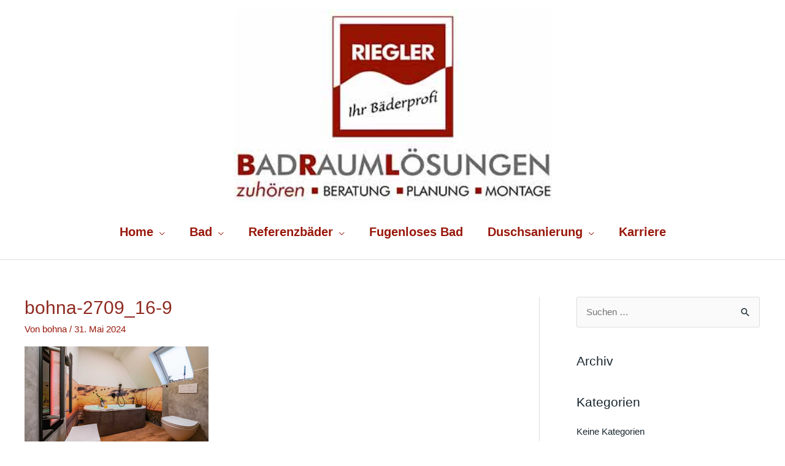

--- FILE ---
content_type: text/css
request_url: https://rieglerbad.de/wp-content/uploads/elementor/css/post-2485.css?ver=1768337122
body_size: 260
content:
.elementor-kit-2485{--e-global-color-primary:#1F388A;--e-global-color-secondary:#1C93E2;--e-global-color-text:#192730;--e-global-color-accent:#1C93E2;--e-global-color-2cca3183:#54595F;--e-global-color-5234788d:#7A7A7A;--e-global-color-1cefccb9:#61CE70;--e-global-color-1a10d829:#23A455;--e-global-color-4123dc12:#000;--e-global-color-18517aa:#FFF;--e-global-typography-secondary-font-weight:400;--e-global-typography-text-font-weight:400;--e-global-typography-accent-font-weight:500;background-color:#02010100;}.elementor-kit-2485 e-page-transition{background-color:#FFBC7D;}.elementor-section.elementor-section-boxed > .elementor-container{max-width:1140px;}.e-con{--container-max-width:1140px;}{}h1.entry-title{display:var(--page-title-display);}@media(max-width:1024px){.elementor-section.elementor-section-boxed > .elementor-container{max-width:1024px;}.e-con{--container-max-width:1024px;}}@media(max-width:767px){.elementor-section.elementor-section-boxed > .elementor-container{max-width:767px;}.e-con{--container-max-width:767px;}}

--- FILE ---
content_type: text/css
request_url: https://rieglerbad.de/wp-content/uploads/elementor/css/post-607.css?ver=1768337122
body_size: 750
content:
.elementor-607 .elementor-element.elementor-element-045ae70:not(.elementor-motion-effects-element-type-background), .elementor-607 .elementor-element.elementor-element-045ae70 > .elementor-motion-effects-container > .elementor-motion-effects-layer{background-color:#b7b7b7;}.elementor-607 .elementor-element.elementor-element-045ae70{transition:background 0.3s, border 0.3s, border-radius 0.3s, box-shadow 0.3s;}.elementor-607 .elementor-element.elementor-element-045ae70 > .elementor-background-overlay{transition:background 0.3s, border-radius 0.3s, opacity 0.3s;}.elementor-607 .elementor-element.elementor-element-f9c42f7{--spacer-size:30px;}.elementor-widget-image .widget-image-caption{color:var( --e-global-color-text );font-weight:var( --e-global-typography-text-font-weight );}.elementor-607 .elementor-element.elementor-element-bca9837 > .elementor-widget-container{padding:0px 18px 0px 0px;}.elementor-607 .elementor-element.elementor-element-bca9837{text-align:start;}.elementor-607 .elementor-element.elementor-element-bca9837 img{width:69%;max-width:87%;}.elementor-607 .elementor-element.elementor-element-142ca0d{--spacer-size:10px;}.elementor-widget-text-editor{font-weight:var( --e-global-typography-text-font-weight );color:var( --e-global-color-text );}.elementor-widget-text-editor.elementor-drop-cap-view-stacked .elementor-drop-cap{background-color:var( --e-global-color-primary );}.elementor-widget-text-editor.elementor-drop-cap-view-framed .elementor-drop-cap, .elementor-widget-text-editor.elementor-drop-cap-view-default .elementor-drop-cap{color:var( --e-global-color-primary );border-color:var( --e-global-color-primary );}.elementor-607 .elementor-element.elementor-element-c330d5d{text-align:start;font-size:19px;color:#000000;}.elementor-607 .elementor-element.elementor-element-d8637d5{--spacer-size:20px;}.elementor-widget-heading .elementor-heading-title{color:var( --e-global-color-primary );}.elementor-607 .elementor-element.elementor-element-c3661fd{text-align:center;}.elementor-607 .elementor-element.elementor-element-c3661fd .elementor-heading-title{font-size:30px;color:#98180B;}.elementor-607 .elementor-element.elementor-element-9da745d{--spacer-size:20px;}.elementor-607 .elementor-element.elementor-element-8a21a19{text-align:center;}.elementor-607 .elementor-element.elementor-element-8a21a19 .elementor-heading-title{font-size:30px;color:#98180B;}.elementor-607 .elementor-element.elementor-element-546885f{text-align:center;font-size:20px;font-weight:400;}.elementor-607 .elementor-element.elementor-element-b0a2d09{--spacer-size:20px;}.elementor-607 .elementor-element.elementor-element-874dc3f{text-align:center;font-family:"Arial", Sans-serif;font-size:19px;color:#98180B;}.elementor-607 .elementor-element.elementor-element-3dcf5c6 > .elementor-widget-wrap > .elementor-widget:not(.elementor-widget__width-auto):not(.elementor-widget__width-initial):not(:last-child):not(.elementor-absolute){margin-block-end:-1px;}.elementor-607 .elementor-element.elementor-element-29695fe{--spacer-size:27px;}@media(min-width:768px){.elementor-607 .elementor-element.elementor-element-d646c46{width:26.61%;}.elementor-607 .elementor-element.elementor-element-09e7d0a{width:73.39%;}}/* Start custom CSS for text-editor, class: .elementor-element-874dc3f */<a href="#" class="borlabs-cookie-preference">Cookie Einstellungen</a>/* End custom CSS */

--- FILE ---
content_type: application/javascript; charset=utf-8
request_url: https://w.wsh.de/eg3597xvd6dx2wy6amdgoke3dno6bnk431mqn04m.js
body_size: 314857
content:
!function(e){function t(r){if(n[r])return n[r].exports;var o=n[r]={i:r,l:!1,exports:{}};return e[r].call(o.exports,o,o.exports,t),o.l=!0,o.exports}var n={};t.m=e,t.c=n,t.d=function(e,n,r){t.o(e,n)||Object.defineProperty(e,n,{configurable:!1,enumerable:!0,get:r})},t.n=function(e){var n=e&&e.__esModule?function(){return e.default}:function(){return e};return t.d(n,"a",n),n},t.o=function(e,t){return Object.prototype.hasOwnProperty.call(e,t)},t.p="",t(t.s=26)}([function(e,t,n){"use strict";function r(e,t){var n,r,o,i,a=E;for(i=arguments.length;i-- >2;)T.push(arguments[i]);for(t&&null!=t.children&&(T.length||T.push(t.children),delete t.children);T.length;)if((r=T.pop())&&void 0!==r.pop)for(i=r.length;i--;)T.push(r[i]);else"boolean"==typeof r&&(r=null),(o="function"!=typeof e)&&(null==r?r="":"number"==typeof r?r=String(r):"string"!=typeof r&&(o=!1)),o&&n?a[a.length-1]+=r:a===E?a=[r]:a.push(r),n=o;var s=new I;return s.nodeName=e,s.children=a,s.attributes=null==t?void 0:t,s.key=null==t?void 0:t.key,void 0!==j.vnode&&j.vnode(s),s}function o(e,t){for(var n in t)e[n]=t[n];return e}function i(e,t){e&&("function"==typeof e?e(t):e.current=t)}function a(e,t){return r(e.nodeName,o(o({},e.attributes),t),arguments.length>2?[].slice.call(arguments,2):e.children)}function s(e){!e._dirty&&(e._dirty=!0)&&1==z.push(e)&&(j.debounceRendering||M)(c)}function c(){for(var e;e=z.pop();)e._dirty&&k(e)}function l(e,t,n){return"string"==typeof t||"number"==typeof t?void 0!==e.splitText:"string"==typeof t.nodeName?!e._componentConstructor&&f(e,t.nodeName):n||e._componentConstructor===t.nodeName}function f(e,t){return e.normalizedNodeName===t||e.nodeName.toLowerCase()===t.toLowerCase()}function p(e){var t=o({},e.attributes);t.children=e.children;var n=e.nodeName.defaultProps;if(void 0!==n)for(var r in n)void 0===t[r]&&(t[r]=n[r]);return t}function d(e,t){var n=t?document.createElementNS("http://www.w3.org/2000/svg",e):document.createElement(e);return n.normalizedNodeName=e,n}function u(e){var t=e.parentNode;t&&t.removeChild(e)}function h(e,t,n,r,o){if("className"===t&&(t="class"),"key"===t);else if("ref"===t)i(n,null),i(r,e);else if("class"!==t||o)if("style"===t){if(r&&"string"!=typeof r&&"string"!=typeof n||(e.style.cssText=r||""),r&&"object"==typeof r){if("string"!=typeof n)for(var a in n)a in r||(e.style[a]="");for(var a in r)e.style[a]="number"==typeof r[a]&&!1===A.test(a)?r[a]+"px":r[a]}}else if("dangerouslySetInnerHTML"===t)r&&(e.innerHTML=r.__html||"");else if("o"==t[0]&&"n"==t[1]){var s=t!==(t=t.replace(/Capture$/,""));t=t.toLowerCase().substring(2),r?n||e.addEventListener(t,m,s):e.removeEventListener(t,m,s),(e._listeners||(e._listeners={}))[t]=r}else if("list"!==t&&"type"!==t&&!o&&t in e){try{e[t]=null==r?"":r}catch(e){}null!=r&&!1!==r||"spellcheck"==t||e.removeAttribute(t)}else{var c=o&&t!==(t=t.replace(/^xlink:?/,""));null==r||!1===r?c?e.removeAttributeNS("http://www.w3.org/1999/xlink",t.toLowerCase()):e.removeAttribute(t):"function"!=typeof r&&(c?e.setAttributeNS("http://www.w3.org/1999/xlink",t.toLowerCase(),r):e.setAttribute(t,r))}else e.className=r||""}function m(e){return this._listeners[e.type](j.event&&j.event(e)||e)}function g(){for(var e;e=L.shift();)j.afterMount&&j.afterMount(e),e.componentDidMount&&e.componentDidMount()}function b(e,t,n,r,o,i){F++||(B=null!=o&&void 0!==o.ownerSVGElement,V=null!=e&&!("__preactattr_"in e));var a=v(e,t,n,r,i);return o&&a.parentNode!==o&&o.appendChild(a),--F||(V=!1,i||g()),a}function v(e,t,n,r,o){var i=e,a=B;if(null!=t&&"boolean"!=typeof t||(t=""),"string"==typeof t||"number"==typeof t)return e&&void 0!==e.splitText&&e.parentNode&&(!e._component||o)?e.nodeValue!=t&&(e.nodeValue=t):(i=document.createTextNode(t),e&&(e.parentNode&&e.parentNode.replaceChild(i,e),w(e,!0))),i.__preactattr_=!0,i;var s=t.nodeName;if("function"==typeof s)return P(e,t,n,r);if(B="svg"===s||"foreignObject"!==s&&B,s=String(s),(!e||!f(e,s))&&(i=d(s,B),e)){for(;e.firstChild;)i.appendChild(e.firstChild);e.parentNode&&e.parentNode.replaceChild(i,e),w(e,!0)}var c=i.firstChild,l=i.__preactattr_,p=t.children;if(null==l){l=i.__preactattr_={};for(var u=i.attributes,h=u.length;h--;)l[u[h].name]=u[h].value}return!V&&p&&1===p.length&&"string"==typeof p[0]&&null!=c&&void 0!==c.splitText&&null==c.nextSibling?c.nodeValue!=p[0]&&(c.nodeValue=p[0]):(p&&p.length||null!=c)&&y(i,p,n,r,V||null!=l.dangerouslySetInnerHTML),C(i,t.attributes,l),B=a,i}function y(e,t,n,r,o){var i,a,s,c,f,p=e.childNodes,d=[],h={},m=0,g=0,b=p.length,y=0,x=t?t.length:0;if(0!==b)for(var C=0;C<b;C++){var _=p[C],W=_.__preactattr_,O=x&&W?_._component?_._component.__key:W.key:null;null!=O?(m++,h[O]=_):(W||(void 0!==_.splitText?!o||_.nodeValue.trim():o))&&(d[y++]=_)}if(0!==x)for(var C=0;C<x;C++){c=t[C],f=null;var O=c.key;if(null!=O)m&&void 0!==h[O]&&(f=h[O],h[O]=void 0,m--);else if(g<y)for(i=g;i<y;i++)if(void 0!==d[i]&&l(a=d[i],c,o)){f=a,d[i]=void 0,i===y-1&&y--,i===g&&g++;break}f=v(f,c,n,r),s=p[C],f&&f!==e&&f!==s&&(null==s?e.appendChild(f):f===s.nextSibling?u(s):e.insertBefore(f,s))}if(m)for(var C in h)void 0!==h[C]&&w(h[C],!1);for(;g<=y;)void 0!==(f=d[y--])&&w(f,!1)}function w(e,t){var n=e._component;n?S(n):(null!=e.__preactattr_&&i(e.__preactattr_.ref,null),!1!==t&&null!=e.__preactattr_||u(e),x(e))}function x(e){for(e=e.lastChild;e;){var t=e.previousSibling;w(e,!0),e=t}}function C(e,t,n){var r;for(r in n)t&&null!=t[r]||null==n[r]||h(e,r,n[r],n[r]=void 0,B);for(r in t)"children"===r||"innerHTML"===r||r in n&&t[r]===("value"===r||"checked"===r?e[r]:n[r])||h(e,r,n[r],n[r]=t[r],B)}function _(e,t,n){var r,o=H.length;for(e.prototype&&e.prototype.render?(r=new e(t,n),R.call(r,t,n)):(r=new R(t,n),r.constructor=e,r.render=W);o--;)if(H[o].constructor===e)return r.nextBase=H[o].nextBase,H.splice(o,1),r;return r}function W(e,t,n){return this.constructor(e,n)}function O(e,t,n,r,o){e._disable||(e._disable=!0,e.__ref=t.ref,e.__key=t.key,delete t.ref,delete t.key,void 0===e.constructor.getDerivedStateFromProps&&(!e.base||o?e.componentWillMount&&e.componentWillMount():e.componentWillReceiveProps&&e.componentWillReceiveProps(t,r)),r&&r!==e.context&&(e.prevContext||(e.prevContext=e.context),e.context=r),e.prevProps||(e.prevProps=e.props),e.props=t,e._disable=!1,0!==n&&(1!==n&&!1===j.syncComponentUpdates&&e.base?s(e):k(e,1,o)),i(e.__ref,e))}function k(e,t,n,r){if(!e._disable){var i,a,s,c=e.props,l=e.state,f=e.context,d=e.prevProps||c,u=e.prevState||l,h=e.prevContext||f,m=e.base,v=e.nextBase,y=m||v,x=e._component,C=!1,W=h;if(e.constructor.getDerivedStateFromProps&&(l=o(o({},l),e.constructor.getDerivedStateFromProps(c,l)),e.state=l),m&&(e.props=d,e.state=u,e.context=h,2!==t&&e.shouldComponentUpdate&&!1===e.shouldComponentUpdate(c,l,f)?C=!0:e.componentWillUpdate&&e.componentWillUpdate(c,l,f),e.props=c,e.state=l,e.context=f),e.prevProps=e.prevState=e.prevContext=e.nextBase=null,e._dirty=!1,!C){i=e.render(c,l,f),e.getChildContext&&(f=o(o({},f),e.getChildContext())),m&&e.getSnapshotBeforeUpdate&&(W=e.getSnapshotBeforeUpdate(d,u));var P,R,N=i&&i.nodeName;if("function"==typeof N){var D=p(i);a=x,a&&a.constructor===N&&D.key==a.__key?O(a,D,1,f,!1):(P=a,e._component=a=_(N,D,f),a.nextBase=a.nextBase||v,a._parentComponent=e,O(a,D,0,f,!1),k(a,1,n,!0)),R=a.base}else s=y,P=x,P&&(s=e._component=null),(y||1===t)&&(s&&(s._component=null),R=b(s,i,f,n||!m,y&&y.parentNode,!0));if(y&&R!==y&&a!==x){var I=y.parentNode;I&&R!==I&&(I.replaceChild(R,y),P||(y._component=null,w(y,!1)))}if(P&&S(P),e.base=R,R&&!r){for(var T=e,E=e;E=E._parentComponent;)(T=E).base=R;R._component=T,R._componentConstructor=T.constructor}}for(!m||n?L.push(e):C||(e.componentDidUpdate&&e.componentDidUpdate(d,u,W),j.afterUpdate&&j.afterUpdate(e));e._renderCallbacks.length;)e._renderCallbacks.pop().call(e);F||r||g()}}function P(e,t,n,r){for(var o=e&&e._component,i=o,a=e,s=o&&e._componentConstructor===t.nodeName,c=s,l=p(t);o&&!c&&(o=o._parentComponent);)c=o.constructor===t.nodeName;return o&&c&&(!r||o._component)?(O(o,l,3,n,r),e=o.base):(i&&!s&&(S(i),e=a=null),o=_(t.nodeName,l,n),e&&!o.nextBase&&(o.nextBase=e,a=null),O(o,l,1,n,r),e=o.base,a&&e!==a&&(a._component=null,w(a,!1))),e}function S(e){j.beforeUnmount&&j.beforeUnmount(e);var t=e.base;e._disable=!0,e.componentWillUnmount&&e.componentWillUnmount(),e.base=null;var n=e._component;n?S(n):t&&(null!=t.__preactattr_&&i(t.__preactattr_.ref,null),e.nextBase=t,u(t),H.push(e),x(t)),i(e.__ref,null)}function R(e,t){this._dirty=!0,this.context=t,this.props=e,this.state=this.state||{},this._renderCallbacks=[]}function N(e,t,n){return b(n,e,{},!1,t,!1)}function D(){return{}}Object.defineProperty(t,"__esModule",{value:!0}),n.d(t,"h",function(){return r}),n.d(t,"createElement",function(){return r}),n.d(t,"cloneElement",function(){return a}),n.d(t,"createRef",function(){return D}),n.d(t,"Component",function(){return R}),n.d(t,"render",function(){return N}),n.d(t,"rerender",function(){return c}),n.d(t,"options",function(){return j});var I=function(){},j={},T=[],E=[],M="function"==typeof Promise?Promise.resolve().then.bind(Promise.resolve()):setTimeout,A=/acit|ex(?:s|g|n|p|$)|rph|ows|mnc|ntw|ine[ch]|zoo|^ord/i,z=[],L=[],F=0,B=!1,V=!1,H=[];o(R.prototype,{setState:function(e,t){this.prevState||(this.prevState=this.state),this.state=o(o({},this.state),"function"==typeof e?e(this.state,this.props):e),t&&this._renderCallbacks.push(t),s(this)},forceUpdate:function(e){e&&this._renderCallbacks.push(e),k(this,2)},render:function(){}});var U={h:r,createElement:r,cloneElement:a,createRef:D,Component:R,render:N,rerender:c,options:j};t.default=U},function(e,t,n){"use strict";Object.defineProperty(t,"__esModule",{value:!0}),function(e,r){function o(){for(var e=arguments.length,t=Array(e),n=0;n<e;n++)t[n]=arguments[n];var r=t[0],o=[],i=void 0;for(i=1;i<t.length;i+=1)o.push(t[i]);return o.forEach(function(e){r=r.replace(/%[a-z]/,e)}),r}function i(e){return"function"==typeof e&&"string"==typeof e.styledComponentId}function a(){"production"!==e.env.NODE_ENV&&console.warn("styled-components automatically does streaming SSR rehydration now.\nCalling consolidateStreamedStyles manually is no longer necessary and a noop now.\n- Please remove the consolidateStreamedStyles call from your client.")}function s(e){return e.replace(ze,"-").replace(Le,"")}function c(e){return e.displayName||e.name||"Component"}function l(e){return"string"==typeof e}function f(e){return l(e)?"styled."+e:"Styled("+c(e)+")"}function p(e,t){for(var n=e;n;)if((n=Object.getPrototypeOf(n))&&n===t)return!0;return!1}function d(e){for(var t,n=0|e.length,r=0|n,o=0;n>=4;)t=255&e.charCodeAt(o)|(255&e.charCodeAt(++o))<<8|(255&e.charCodeAt(++o))<<16|(255&e.charCodeAt(++o))<<24,t=1540483477*(65535&t)+((1540483477*(t>>>16)&65535)<<16),t^=t>>>24,t=1540483477*(65535&t)+((1540483477*(t>>>16)&65535)<<16),r=1540483477*(65535&r)+((1540483477*(r>>>16)&65535)<<16)^t,n-=4,++o;switch(n){case 3:r^=(255&e.charCodeAt(o+2))<<16;case 2:r^=(255&e.charCodeAt(o+1))<<8;case 1:r^=255&e.charCodeAt(o),r=1540483477*(65535&r)+((1540483477*(r>>>16)&65535)<<16)}return r^=r>>>13,r=1540483477*(65535&r)+((1540483477*(r>>>16)&65535)<<16),(r^=r>>>15)>>>0}n.d(t,"css",function(){return Y}),n.d(t,"keyframes",function(){return ht}),n.d(t,"injectGlobal",function(){return mt}),n.d(t,"isStyledComponent",function(){return i}),n.d(t,"consolidateStreamedStyles",function(){return a}),n.d(t,"ThemeProvider",function(){return Ye}),n.d(t,"withTheme",function(){return lt}),n.d(t,"ServerStyleSheet",function(){return Ee}),n.d(t,"StyleSheetManager",function(){return Ie}),n.d(t,"__DO_NOT_USE_OR_YOU_WILL_BE_HAUNTED_BY_SPOOKY_GHOSTS",function(){return ft});var u=n(34),h=n.n(u),m=n(7),g=n(42),b=n.n(g),v=n(43),y=n.n(v),w=n(10),x=n.n(w),C=n(44),_=n.n(C),W=n(11),O=(n.n(W),"function"==typeof Symbol&&"symbol"==typeof Symbol.iterator?function(e){return typeof e}:function(e){return e&&"function"==typeof Symbol&&e.constructor===Symbol&&e!==Symbol.prototype?"symbol":typeof e}),k=function(e,t){if(!(e instanceof t))throw new TypeError("Cannot call a class as a function")},P=function(){function e(e,t){for(var n=0;n<t.length;n++){var r=t[n];r.enumerable=r.enumerable||!1,r.configurable=!0,"value"in r&&(r.writable=!0),Object.defineProperty(e,r.key,r)}}return function(t,n,r){return n&&e(t.prototype,n),r&&e(t,r),t}}(),S=Object.assign||function(e){for(var t=1;t<arguments.length;t++){var n=arguments[t];for(var r in n)Object.prototype.hasOwnProperty.call(n,r)&&(e[r]=n[r])}return e},R=function(e,t){if("function"!=typeof t&&null!==t)throw new TypeError("Super expression must either be null or a function, not "+typeof t);e.prototype=Object.create(t&&t.prototype,{constructor:{value:e,enumerable:!1,writable:!0,configurable:!0}}),t&&(Object.setPrototypeOf?Object.setPrototypeOf(e,t):e.__proto__=t)},N=function(e,t){var n={};for(var r in e)t.indexOf(r)>=0||Object.prototype.hasOwnProperty.call(e,r)&&(n[r]=e[r]);return n},D=function(e,t){if(!e)throw new ReferenceError("this hasn't been initialised - super() hasn't been called");return!t||"object"!=typeof t&&"function"!=typeof t?e:t},I=function(e){return"object"===(void 0===e?"undefined":O(e))&&e.constructor===Object},j="production"!==e.env.NODE_ENV?{1:"Cannot create styled-component for component: %s.\n\n",2:"Can't collect styles once you've consumed a `ServerStyleSheet`'s styles! `ServerStyleSheet` is a one off instance for each server-side render cycle.\n\n* Are you trying to reuse it across renders?\n* Are you accidentally calling collectStyles twice?\n\n",3:"Streaming SSR is only supported in a Node.js environment; Please do not try to call this method in the browser.\n\n",4:"The `StyleSheetManager` expects a valid target or sheet prop!\n\n* Does this error occur on the client and is your target falsy?\n* Does this error occur on the server and is the sheet falsy?\n\n",5:"The clone method cannot be used on the client!\n\n* Are you running in a client-like environment on the server?\n* Are you trying to run SSR on the client?\n\n",6:"Trying to insert a new style tag, but the given Node is unmounted!\n\n* Are you using a custom target that isn't mounted?\n* Does your document not have a valid head element?\n* Have you accidentally removed a style tag manually?\n\n",7:'ThemeProvider: Please return an object from your "theme" prop function, e.g.\n\n```js\ntheme={() => ({})}\n```\n\n',8:'ThemeProvider: Please make your "theme" prop an object.\n\n',9:"Missing document `<head>`\n\n",10:"Cannot find a StyleSheet instance. Usually this happens if there are multiple copies of styled-components loaded at once. Check out this issue for how to troubleshoot and fix the common cases where this situation can happen: https://github.com/styled-components/styled-components/issues/1941#issuecomment-417862021\n\n",11:"A plain React class (%s) has been interpolated into styles, probably as a component selector (https://www.styled-components.com/docs/advanced#referring-to-other-components). Only styled-component classes can be targeted in this fashion."}:{},T=function(t){function n(r){k(this,n);for(var i=arguments.length,a=Array(i>1?i-1:0),s=1;s<i;s++)a[s-1]=arguments[s];if("production"===e.env.NODE_ENV)var c=D(this,t.call(this,"An error occurred. See https://github.com/styled-components/styled-components/blob/master/src/utils/errors.md#"+r+" for more information. "+(a?"Additional arguments: "+a.join(", "):"")));else var c=D(this,t.call(this,o.apply(void 0,[j[r]].concat(a))));return D(c)}return R(n,t),n}(Error),E=function e(t,n){var r=Object.keys(t).filter(function(e){var n=t[e];return void 0!==n&&null!==n&&!1!==n&&""!==n}).map(function(n){return I(t[n])?e(t[n],n):h()(n)+": "+t[n]+";"}).join(" ");return n?n+" {\n  "+r+"\n}":r},M=function e(t,n){return t.reduce(function(t,r){if(void 0===r||null===r||!1===r||""===r)return t;if(Array.isArray(r))return t.push.apply(t,e(r,n)),t;if(r.hasOwnProperty("styledComponentId"))return t.push("."+r.styledComponentId),t;if("function"==typeof r){if(n){var o=r(n);if(m.default.isValidElement(o)){var i=r.displayName||r.name;throw new T(11,i)}t.push.apply(t,e([o],n))}else t.push(r);return t}return t.push(I(r)?E(r):r.toString()),t},[])},A=/^\s*\/\/.*$/gm,z=new b.a({global:!1,cascade:!0,keyframe:!1,prefix:!1,compress:!1,semicolon:!0}),L=new b.a({global:!1,cascade:!0,keyframe:!1,prefix:!0,compress:!1,semicolon:!1}),F=[],B=function(e){if(-2===e){var t=F;return F=[],t}},V=y()(function(e){F.push(e)});L.use([V,B]),z.use([V,B]);var H=function(e,t,n){var r=e.join("").replace(A,""),o=t&&n?n+" "+t+" { "+r+" }":r;return L(n||!t?"":t,o)},U=function(e){return z("",e)},G=function(e){return String.fromCharCode(e+(e>25?39:97))},$=function(e){var t="",n=void 0;for(n=e;n>52;n=Math.floor(n/52))t=G(n%52)+t;return G(n%52)+t},Z=function(e,t){for(var n=[e[0]],r=0,o=t.length;r<o;r+=1)n.push(t[r],e[r+1]);return n},J=Object.freeze([]),q=Object.freeze({}),Y=function(e){for(var t=arguments.length,n=Array(t>1?t-1:0),r=1;r<t;r++)n[r-1]=arguments[r];return M("function"==typeof e||I(e)?Z(J,[e].concat(n)):Z(e,n))},X=void 0!==e&&e.env.SC_ATTR||"data-styled-components",K="__styled-components-stylesheet__",Q="undefined"!=typeof window&&"HTMLElement"in window,ee="production"!==e.env.NODE_ENV,te=/^[^\S\n]*?\/\* sc-component-id:\s*(\S+)\s+\*\//gm,ne=function(e){var t=""+(e||""),n=[];return t.replace(te,function(e,t,r){return n.push({componentId:t,matchIndex:r}),e}),n.map(function(e,r){var o=e.componentId,i=e.matchIndex,a=n[r+1];return{componentId:o,cssFromDOM:a?t.slice(i,a.matchIndex):t.slice(i)}})},re=function(){return n.nc},oe=function(e){var t=!1;return function(){t||(t=!0,e())}},ie=function(e,t,n){if(n){(e[t]||(e[t]=Object.create(null)))[n]=!0}},ae=function(e,t){e[t]=Object.create(null)},se=function(e){return function(t,n){return void 0!==e[t]&&e[t][n]}},ce=function(e){var t="";for(var n in e)t+=Object.keys(e[n]).join(" ")+" ";return t.trim()},le=function(e){var t=Object.create(null);for(var n in e)t[n]=S({},e[n]);return t},fe=function(e){if(e.sheet)return e.sheet;for(var t=document.styleSheets.length,n=0;n<t;n+=1){var r=document.styleSheets[n];if(r.ownerNode===e)return r}throw new T(10)},pe=function(e,t,n){if(!t)return!1;var r=e.cssRules.length;try{e.insertRule(t,n<=r?n:r)}catch(e){return!1}return!0},de=function(e,t,n){for(var r=t-n,o=t;o>r;o-=1)e.deleteRule(o)},ue=function(e){return"\n/* sc-component-id: "+e+" */\n"},he=function(e,t){for(var n=0,r=0;r<=t;r+=1)n+=e[r];return n},me=function(e,t,n){var r=document.createElement("style");r.setAttribute(X,"");var o=re();if(o&&r.setAttribute("nonce",o),r.appendChild(document.createTextNode("")),e&&!t)e.appendChild(r);else{if(!t||!e||!t.parentNode)throw new T(6);t.parentNode.insertBefore(r,n?t:t.nextSibling)}return r},ge=function(e,t){return function(n){var r=re();return"<style "+[r&&'nonce="'+r+'"',X+'="'+ce(t)+'"',n].filter(Boolean).join(" ")+">"+e()+"</style>"}},be=function(e,t){return function(){var n,r=(n={},n[X]=ce(t),n),o=re();return o&&(r.nonce=o),m.default.createElement("style",S({},r,{dangerouslySetInnerHTML:{__html:e()}}))}},ve=function(e){return function(){return Object.keys(e)}},ye=function(e,t){var n=Object.create(null),r=Object.create(null),o=[],i=void 0!==t,a=!1,s=function(e){var t=r[e];return void 0!==t?t:(r[e]=o.length,o.push(0),ae(n,e),r[e])},c=function(r,c,l){for(var f=s(r),p=fe(e),d=he(o,f),u=0,h=[],m=c.length,g=0;g<m;g+=1){var b=c[g],v=i;v&&-1!==b.indexOf("@import")?h.push(b):pe(p,b,d+u)&&(v=!1,u+=1)}i&&h.length>0&&(a=!0,t().insertRules(r+"-import",h)),o[f]+=u,ie(n,r,l)},l=function(s){var c=r[s];if(void 0!==c){var l=o[c],f=fe(e),p=he(o,c);de(f,p,l),o[c]=0,ae(n,s),i&&a&&t().removeRules(s+"-import")}},f=function(){var t=fe(e),n=t.cssRules,i="";for(var a in r){i+=ue(a);for(var s=r[a],c=he(o,s),l=o[s],f=c-l;f<c;f+=1){var p=n[f];void 0!==p&&(i+=p.cssText)}}return i};return{clone:function(){throw new T(5)},css:f,getIds:ve(r),hasNameForId:se(n),insertMarker:s,insertRules:c,removeRules:l,sealed:!1,styleTag:e,toElement:be(f,n),toHTML:ge(f,n)}},we=function(e){return document.createTextNode(ue(e))},xe=function(e,t){var n=Object.create(null),r=Object.create(null),o=void 0!==t,i=!1,a=function(t){var o=r[t];return void 0!==o?o:(r[t]=we(t),e.appendChild(r[t]),n[t]=Object.create(null),r[t])},s=function(e,r,s){for(var c=a(e),l=[],f=r.length,p=0;p<f;p+=1){var d=r[p],u=o;if(u&&-1!==d.indexOf("@import"))l.push(d);else{u=!1;var h=p===f-1?"":" ";c.appendData(""+d+h)}}ie(n,e,s),o&&l.length>0&&(i=!0,t().insertRules(e+"-import",l))},c=function(a){var s=r[a];if(void 0!==s){var c=we(a);e.replaceChild(c,s),r[a]=c,ae(n,a),o&&i&&t().removeRules(a+"-import")}},l=function(){var e="";for(var t in r)e+=r[t].data;return e};return{clone:function(){throw new T(5)},css:l,getIds:ve(r),hasNameForId:se(n),insertMarker:a,insertRules:s,removeRules:c,sealed:!1,styleTag:e,toElement:be(l,n),toHTML:ge(l,n)}},Ce=function e(t,n){var r=void 0===t?Object.create(null):t,o=void 0===n?Object.create(null):n,i=function(e){var t=o[e];return void 0!==t?t:o[e]=[""]},a=function(e,t,n){i(e)[0]+=t.join(" "),ie(r,e,n)},s=function(e){var t=o[e];void 0!==t&&(t[0]="",ae(r,e))},c=function(){var e="";for(var t in o){var n=o[t][0];n&&(e+=ue(t)+n)}return e};return{clone:function(){var t=le(r),n=Object.create(null);for(var i in o)n[i]=[o[i][0]];return e(t,n)},css:c,getIds:ve(o),hasNameForId:se(r),insertMarker:i,insertRules:a,removeRules:s,sealed:!1,styleTag:null,toElement:be(c,r),toHTML:ge(c,r)}},_e=function(){return Ce()},We=function(e,t,n,r,o){if(Q&&!n){var i=me(e,t,r);return ee?xe(i,o):ye(i,o)}return _e()},Oe=function(e,t,n,r){var o=oe(function(){for(var r=0,o=n.length;r<o;r+=1){var i=n[r],a=i.componentId,s=i.cssFromDOM,c=U(s);e.insertRules(a,c)}for(var l=0,f=t.length;l<f;l+=1){var p=t[l];p.parentNode&&p.parentNode.removeChild(p)}});return r&&o(),S({},e,{insertMarker:function(t){return o(),e.insertMarker(t)},insertRules:function(t,n,r){return o(),e.insertRules(t,n,r)}})},ke=/\s+/,Pe=void 0;Pe=Q?ee?40:1e3:-1;var Se,Re=0,Ne=void 0,De=function(){function e(){var t=this,n=arguments.length>0&&void 0!==arguments[0]?arguments[0]:Q?document.head:null,r=arguments.length>1&&void 0!==arguments[1]&&arguments[1];k(this,e),this.getImportRuleTag=function(){var e=t.importRuleTag;if(void 0!==e)return e;var n=t.tags[0];return t.importRuleTag=We(t.target,n?n.styleTag:null,t.forceServer,!0)},Re+=1,this.id=Re,this.forceServer=r,this.target=r?null:n,this.tagMap={},this.deferred={},this.rehydratedNames={},this.ignoreRehydratedNames={},this.tags=[],this.capacity=1,this.clones=[]}return e.prototype.rehydrate=function(){if(!Q||this.forceServer)return this;var e=[],t=[],n=!1,r=document.querySelectorAll("style["+X+"]"),o=r.length;if(0===o)return this;for(var i=0;i<o;i+=1){var a=r[i];n||(n=!!a.getAttribute("data-styled-streamed"));for(var s=(a.getAttribute(X)||"").trim().split(ke),c=s.length,l=0;l<c;l+=1){var f=s[l];this.rehydratedNames[f]=!0}t.push.apply(t,ne(a.textContent)),e.push(a)}var p=t.length;if(0===p)return this;var d=this.makeTag(null),u=Oe(d,e,t,n);this.capacity=Math.max(1,Pe-p),this.tags.push(u);for(var h=0;h<p;h+=1)this.tagMap[t[h].componentId]=u;return this},e.reset=function(){var t=arguments.length>0&&void 0!==arguments[0]&&arguments[0];Ne=new e(void 0,t).rehydrate()},e.prototype.clone=function(){var t=new e(this.target,this.forceServer);return this.clones.push(t),t.tags=this.tags.map(function(e){for(var n=e.getIds(),r=e.clone(),o=0;o<n.length;o+=1)t.tagMap[n[o]]=r;return r}),t.rehydratedNames=S({},this.rehydratedNames),t.deferred=S({},this.deferred),t},e.prototype.sealAllTags=function(){this.capacity=1,this.tags.forEach(function(e){e.sealed=!0})},e.prototype.makeTag=function(e){var t=e?e.styleTag:null;return We(this.target,t,this.forceServer,!1,this.getImportRuleTag)},e.prototype.getTagForId=function(e){var t=this.tagMap[e];if(void 0!==t&&!t.sealed)return t;var n=this.tags[this.tags.length-1];return this.capacity-=1,0===this.capacity&&(this.capacity=Pe,n=this.makeTag(n),this.tags.push(n)),this.tagMap[e]=n},e.prototype.hasId=function(e){return void 0!==this.tagMap[e]},e.prototype.hasNameForId=function(e,t){if(void 0===this.ignoreRehydratedNames[e]&&this.rehydratedNames[t])return!0;var n=this.tagMap[e];return void 0!==n&&n.hasNameForId(e,t)},e.prototype.deferredInject=function(e,t){if(void 0===this.tagMap[e]){for(var n=this.clones,r=0;r<n.length;r+=1)n[r].deferredInject(e,t);this.getTagForId(e).insertMarker(e),this.deferred[e]=t}},e.prototype.inject=function(e,t,n){for(var r=this.clones,o=0;o<r.length;o+=1)r[o].inject(e,t,n);var i=this.getTagForId(e);if(void 0!==this.deferred[e]){var a=this.deferred[e].concat(t);i.insertRules(e,a,n),this.deferred[e]=void 0}else i.insertRules(e,t,n)},e.prototype.remove=function(e){var t=this.tagMap[e];if(void 0!==t){for(var n=this.clones,r=0;r<n.length;r+=1)n[r].remove(e);t.removeRules(e),this.ignoreRehydratedNames[e]=!0,this.deferred[e]=void 0}},e.prototype.toHTML=function(){return this.tags.map(function(e){return e.toHTML()}).join("")},e.prototype.toReactElements=function(){var e=this.id;return this.tags.map(function(t,n){var r="sc-"+e+"-"+n;return Object(m.cloneElement)(t.toElement(),{key:r})})},P(e,null,[{key:"master",get:function(){return Ne||(Ne=(new e).rehydrate())}},{key:"instance",get:function(){return e.master}}]),e}(),Ie=function(e){function t(){return k(this,t),D(this,e.apply(this,arguments))}return R(t,e),t.prototype.getChildContext=function(){var e;return e={},e[K]=this.sheetInstance,e},t.prototype.componentWillMount=function(){if(this.props.sheet)this.sheetInstance=this.props.sheet;else{if(!this.props.target)throw new T(4);this.sheetInstance=new De(this.props.target)}},t.prototype.render=function(){return m.default.Children.only(this.props.children)},t}(m.Component);Ie.childContextTypes=(Se={},Se[K]=x.a.oneOfType([x.a.instanceOf(De),x.a.instanceOf(Ee)]).isRequired,Se),"production"!==e.env.NODE_ENV&&(Ie.propTypes={sheet:x.a.oneOfType([x.a.instanceOf(De),x.a.instanceOf(Ee)]),target:x.a.shape({appendChild:x.a.func.isRequired})});var je,Te,Ee=function(){function e(){k(this,e),this.masterSheet=De.master,this.instance=this.masterSheet.clone(),this.closed=!1}return e.prototype.complete=function(){if(!this.closed){var e=this.masterSheet.clones.indexOf(this.instance);this.masterSheet.clones.splice(e,1),this.closed=!0}},e.prototype.collectStyles=function(e){if(this.closed)throw new T(2);return m.default.createElement(Ie,{sheet:this.instance},e)},e.prototype.getStyleTags=function(){return this.complete(),this.instance.toHTML()},e.prototype.getStyleElement=function(){return this.complete(),this.instance.toReactElements()},e.prototype.interleaveWithNodeStream=function(e){throw new T(3)},e}(),Me=function(e){var t={},n=!1;return function(r){n||(t[r]=!0,Object.keys(t).length>=200&&(console.warn("Over 200 classes were generated for component "+e+". \nConsider using the attrs method, together with a style object for frequently changed styles.\nExample:\n  const Component = styled.div.attrs({\n    style: ({ background }) => ({\n      background,\n    }),\n  })`width: 100%;`\n\n  <Component />"),n=!0,t={}))}},Ae=function(e,t,n){var r=n&&e.theme===n.theme;return e.theme&&!r?e.theme:t},ze=/[[\].#*$><+~=|^:(),"'`-]+/g,Le=/(^-|-$)/g,Fe=/^((?:s(?:uppressContentEditableWarn|croll|pac)|(?:shape|image|text)Render|(?:letter|word)Spac|vHang|hang)ing|(?:on(?:AnimationIteration|C(?:o(?:mposition(?:Update|Start|End)|ntextMenu|py)|anPlayThrough|anPlay|hange|lick|ut)|(?:Animation|Touch|Load|Drag)Start|(?:(?:Duration|Volume|Rate)Chang|(?:MouseLea|(?:Touch|Mouse)Mo|DragLea)v|Paus)e|Loaded(?:Metad|D)ata|(?:(?:T(?:ransition|ouch)|Animation)E|Suspe)nd|DoubleClick|(?:TouchCanc|Whe)el|Lo(?:stPointer|ad)|TimeUpdate|(?:Mouse(?:Ent|Ov)e|Drag(?:Ent|Ov)e|Erro)r|GotPointer|MouseDown|(?:E(?:n(?:crypt|d)|mpti)|S(?:tall|eek))ed|KeyPress|(?:MouseOu|DragExi|S(?:elec|ubmi)|Rese|Inpu)t|P(?:rogress|laying)|DragEnd|Key(?:Down|Up)|(?:MouseU|Dro)p|(?:Wait|Seek)ing|Scroll|Focus|Paste|Abort|Drag|Play|Blur)Captur|alignmentBaselin|(?:limitingConeAng|xlink(?:(?:Arcr|R)o|Tit)|s(?:urfaceSca|ty|ca)|unselectab|baseProfi|fontSty|(?:focus|dragg)ab|multip|profi|tit)l|d(?:ominantBaselin|efaultValu)|onPointerLeav|a(?:uto(?:Capitaliz|Revers|Sav)|dditiv)|(?:(?:formNoValid|xlinkActu|noValid|accumul|rot)a|autoComple|decelera)t|(?:(?:attribute|item)T|datat)yp|onPointerMov|(?:attribute|glyph)Nam|playsInlin|(?:writing|input|edge)Mod|(?:formE|e)ncTyp|(?:amplitu|mo)d|(?:xlinkTy|itemSco|keyTy|slo)p|(?:xmlSpa|non)c|fillRul|(?:dateTi|na)m|r(?:esourc|ol)|xmlBas|wmod)e|(?:glyphOrientationHorizont|loc)al|(?:externalResourcesRequir|select|revers|mut)ed|c(?:o(?:lorInterpolationFilter|ord)s|o(?:lor(?:Interpolation)?|nt(?:rols|ent))|(?:ontentS(?:cript|tyle)Typ|o(?:ntentEditab|lorProfi)l|l(?:assNam|ipRul)|a(?:lcMod|ptur)|it)e|olorRendering|l(?:ipPathUnits|assID)|(?:ontrolsLis|apHeigh)t|h(?:eckedLink|a(?:llenge|rSet)|ildren|ecked)|ell(?:Spac|Padd)ing|o(?:ntextMenu|ls)|(?:rossOrigi|olSpa)n|l(?:ip(?:Path)?|ass)|ursor|[xy])|glyphOrientationVertical|d(?:angerouslySetInnerHTML|efaultChecked|ownload|isabled|isplay|[xy])|(?:s(?:trikethroughThickn|eaml)es|(?:und|ov)erlineThicknes|r(?:equiredExtension|adiu)|(?:requiredFeatur|tableValu|stitchTil|numOctav|filterR)e|key(?:(?:Splin|Tim)e|Param)|auto[Ff]ocu|header|bia)s|(?:(?:st(?:rikethroughPosi|dDevia)|(?:und|ov)erlinePosi|(?:textDecor|elev)a|orienta)tio|(?:strokeLinejo|orig)i|on(?:PointerDow|FocusI)|formActio|zoomAndPa|directio|(?:vers|act)io|rowSpa|begi|ico)n|o(?:n(?:AnimationIteration|C(?:o(?:mposition(?:Update|Start|End)|ntextMenu|py)|anPlayThrough|anPlay|hange|lick|ut)|(?:(?:Duration|Volume|Rate)Chang|(?:MouseLea|(?:Touch|Mouse)Mo|DragLea)v|Paus)e|Loaded(?:Metad|D)ata|(?:Animation|Touch|Load|Drag)Start|(?:(?:T(?:ransition|ouch)|Animation)E|Suspe)nd|DoubleClick|(?:TouchCanc|Whe)el|(?:Mouse(?:Ent|Ov)e|Drag(?:Ent|Ov)e|Erro)r|TimeUpdate|(?:E(?:n(?:crypt|d)|mpti)|S(?:tall|eek))ed|MouseDown|P(?:rogress|laying)|(?:MouseOu|DragExi|S(?:elec|ubmi)|Rese|Inpu)t|KeyPress|DragEnd|Key(?:Down|Up)|(?:Wait|Seek)ing|(?:MouseU|Dro)p|Scroll|Paste|Focus|Abort|Drag|Play|Load|Blur)|rient)|p(?:reserveAspectRatio|ointsAt[X-Z]|anose1)|(?:(?:allowPaymentReque|(?:fontSize|length)Adju|manife)s|strokeMiterlimi|(?:(?:specularE|e)xpon|renderingInt|asc)en|(?:specularConsta|repeatCou|fontVaria)n|d(?:iffuseConsta|esce)n|baselineShif|vectorEffec|onPointerOu|(?:(?:mar(?:ker|gin)|x)H|accentH|fontW)eigh|markerStar|a(?:utoCorrec|bou)|onFocusOu|intercep|restar|forma|inlis|heigh|lis)t|(?:patternContent|ma(?:sk(?:Content)?|rker)|primitive|gradient|pattern|filter)Units|(?:(?:allowTranspar|baseFrequ)enc|re(?:ferrerPolic|adOnl)|(?:(?:st(?:roke|op)O|floodO|fillO|o)pac|integr|secur)it|visibilit|fontFamil|accessKe|propert|summar)y|(?:gradientT|patternT|t)ransform|(?:(?:st(?:rokeDasho|artO)|o)ffs|acceptChars|formTarg|viewTarg|srcS)et|(?:[xy]ChannelSelect|lightingCol|textAnch|floodCol|stopCol|operat|htmlF)or|(?:(?:enableBackgrou|markerE)n|s(?:p(?:readMetho|ee)|ee)|formMetho|(?:markerM|onInval)i|preloa|metho|kin)d|k(?:ernel(?:UnitLength|Matrix)|[1-4])|strokeDasharray|(?:onPointerCanc|lab)el|(?:allowFullScre|hidd)en|a(?:l(?:lowUserMedia|phabetic|t)|rabicForm|sync)|systemLanguage|(?:(?:o(?:nPointer(?:Ent|Ov)|rd)|allowReord|placehold|frameBord|paintOrd|post)e|repeatDu|d(?:efe|u))r|(?:pointerEve|keyPoi)nts|preserveAlpha|(?:strokeLineca|onPointerU|itemPro|useMa|wra|loo)p|v(?:Mathematical|ert(?:Origin[XY]|AdvY)|alues|ocab)|unicodeRange|h(?:oriz(?:Origin|Adv)X|ttpEquiv)|(?:vI|i)deographic|mathematical|u(?:nicodeBidi|[12])|(?:fontStretc|hig)h|vAlphabetic|(?:(?:mar(?:ker|gin)W|strokeW)id|azimu)th|(?:xmlnsXl|valueL)ink|mediaGroup|spellCheck|(?:text|m(?:in|ax))Length|(?:unitsPerE|optimu|fro)m|r(?:adioGroup|e(?:sults|f[XY]|l)|ows|[xy])|pathLength|(?:xlinkHr|glyphR)ef|innerHTML|xlinkShow|f(?:o(?:ntSize|rm?)|il(?:ter|l))|(?:tabInde|(?:sand|b)bo|viewBo)x|autoPlay|r(?:e(?:quired|sult|f))?|(?:(?:href|xml|src)La|kerni)ng|o(?:verflow|pen)|i(?:temRef|n2|s)|p(?:attern|oints)|unicode|d(?:efault|ata|ir)?|divisor|t(?:arget[XY]|o)|(?:stri|la)ng|(?:width|size)s|prefix|typeof|srcDoc|s(?:coped|te(?:m[hv]|p)|pan)|s(?:t(?:roke|art)|hape|cope|rc)|a(?:ccept|llow|s)|itemID|t(?:arget|ype)|m(?:edia|a(?:sk|x)|in)|value|width|x(?:mlns)?|size|href|k(?:ey)?|end|low|by|x[12]|y[12]|g[12]|i[dn]|f[xy]|[yz])$/,Be=RegExp.prototype.test.bind(new RegExp("^(x|data|aria)-[:A-Z_a-z\\u00C0-\\u00D6\\u00D8-\\u00F6\\u00F8-\\u02FF\\u0370-\\u037D\\u037F-\\u1FFF\\u200C-\\u200D\\u2070-\\u218F\\u2C00-\\u2FEF\\u3001-\\uD7FF\\uF900-\\uFDCF\\uFDF0-\\uFFFD\\-.0-9\\u00B7\\u0300-\\u036F\\u203F-\\u2040]*$")),Ve=function(e){return Fe.test(e)||Be(e.toLowerCase())},He=function(e){function t(e){a=e;for(var t in o){var n=o[t];void 0!==n&&n(a)}}function n(e){var t=i;return o[t]=e,i+=1,e(a),t}function r(e){o[e]=void 0}var o={},i=0,a=e;return{publish:t,subscribe:n,unsubscribe:r}},Ue="__styled-components__",Ge=Ue+"next__",$e=x.a.shape({getTheme:x.a.func,subscribe:x.a.func,unsubscribe:x.a.func}),Ze=(je={},je[Ue]=x.a.func,je[Ge]=$e,je),Je=void 0;"production"!==e.env.NODE_ENV&&(Je=oe(function(){console.warn("Warning: Usage of `context."+Ue+"` as a function is deprecated. It will be replaced with the object on `.context."+Ge+"` in a future version.")}));var qe=function(e){return"function"==typeof e},Ye=function(t){function n(){k(this,n);var e=D(this,t.call(this));return e.unsubscribeToOuterId=-1,e.getTheme=e.getTheme.bind(e),e}return R(n,t),n.prototype.componentWillMount=function(){var e=this,t=this.context[Ge];void 0!==t&&(this.unsubscribeToOuterId=t.subscribe(function(t){e.outerTheme=t,void 0!==e.broadcast&&e.publish(e.props.theme)})),this.broadcast=He(this.getTheme())},n.prototype.getChildContext=function(){var t,n=this;return S({},this.context,(t={},t[Ge]={getTheme:this.getTheme,subscribe:this.broadcast.subscribe,unsubscribe:this.broadcast.unsubscribe},t[Ue]=function(t){"production"!==e.env.NODE_ENV&&Je();var r=n.broadcast.subscribe(t);return function(){return n.broadcast.unsubscribe(r)}},t))},n.prototype.componentWillReceiveProps=function(e){this.props.theme!==e.theme&&this.publish(e.theme)},n.prototype.componentWillUnmount=function(){-1!==this.unsubscribeToOuterId&&this.context[Ge].unsubscribe(this.unsubscribeToOuterId)},n.prototype.getTheme=function(t){var n=t||this.props.theme;if(qe(n)){var r=n(this.outerTheme);if("production"!==e.env.NODE_ENV&&(null===r||Array.isArray(r)||"object"!==(void 0===r?"undefined":O(r))))throw new T(7);return r}if(null===n||Array.isArray(n)||"object"!==(void 0===n?"undefined":O(n)))throw new T(8);return S({},this.outerTheme,n)},n.prototype.publish=function(e){this.broadcast.publish(this.getTheme(e))},n.prototype.render=function(){return this.props.children?m.default.Children.only(this.props.children):null},n}(m.Component);Ye.childContextTypes=Ze,Ye.contextTypes=(Te={},Te[Ge]=$e,Te);var Xe,Ke={},Qe=S({},Ze,(Xe={},Xe[K]=x.a.oneOfType([x.a.instanceOf(De),x.a.instanceOf(Ee)]),Xe)),et={},tt=function(e,t,n){var r="string"!=typeof t?"sc":s(t),o=(et[r]||0)+1;et[r]=o;var i=r+"-"+e.generateName(r+o);return void 0!==n?n+"-"+i:i},nt=function(){};"production"!==e.env.NODE_ENV&&(nt=oe(function(){console.warn('Warning: The "extend" API will be removed in the upcoming v4.0 release. Use styled(StyledComponent) instead. You can find more information here: https://github.com/styled-components/styled-components/issues/1546')}));var rt=function(t){function n(){var e,r,o;k(this,n);for(var i=arguments.length,a=Array(i),s=0;s<i;s++)a[s]=arguments[s];return e=r=D(this,t.call.apply(t,[this].concat(a))),r.attrs={},r.state={theme:null,generatedClassName:""},r.unsubscribeId=-1,o=e,D(r,o)}return R(n,t),n.prototype.unsubscribeFromContext=function(){-1!==this.unsubscribeId&&this.context[Ge].unsubscribe(this.unsubscribeId)},n.prototype.buildExecutionContext=function(e,t){var n=this.constructor.attrs,r=S({},t,{theme:e});return void 0===n?r:(this.attrs=Object.keys(n).reduce(function(e,t){var o=n[t];return e[t]="function"!=typeof o||p(o,m.Component)?o:o(r),e},{}),S({},r,this.attrs))},n.prototype.generateAndInjectStyles=function(t,n){var r=this.constructor,o=r.attrs,i=r.componentStyle,a=r.warnTooManyClasses,s=this.context[K]||De.master;if(i.isStatic&&void 0===o)return i.generateAndInjectStyles(Ke,s);var c=this.buildExecutionContext(t,n),l=i.generateAndInjectStyles(c,s);return"production"!==e.env.NODE_ENV&&void 0!==a&&a(l),l},n.prototype.componentWillMount=function(){var e=this,t=this.constructor.componentStyle,n=this.context[Ge];if(t.isStatic){var r=this.generateAndInjectStyles(Ke,this.props);this.setState({generatedClassName:r})}else if(void 0!==n){var o=n.subscribe;this.unsubscribeId=o(function(t){var n=Ae(e.props,t,e.constructor.defaultProps),r=e.generateAndInjectStyles(n,e.props);e.setState({theme:n,generatedClassName:r})})}else{var i=this.props.theme||q,a=this.generateAndInjectStyles(i,this.props);this.setState({theme:i,generatedClassName:a})}},n.prototype.componentWillReceiveProps=function(e){var t=this;this.constructor.componentStyle.isStatic||this.setState(function(n){var r=Ae(e,n.theme,t.constructor.defaultProps);return{theme:r,generatedClassName:t.generateAndInjectStyles(r,e)}})},n.prototype.componentWillUnmount=function(){this.unsubscribeFromContext()},n.prototype.render=function(){var e=this.props.innerRef,t=this.state.generatedClassName,n=this.constructor,r=n.styledComponentId,o=n.target,a=l(o),s=[this.props.className,r,this.attrs.className,t].filter(Boolean).join(" "),c=S({},this.attrs,{className:s});i(o)?c.innerRef=e:c.ref=e;var f=c,p=void 0;for(p in this.props)"innerRef"===p||"className"===p||a&&!Ve(p)||(f[p]="style"===p&&p in this.attrs?S({},this.attrs[p],this.props[p]):this.props[p]);return Object(m.createElement)(o,f)},n}(m.Component),ot=Q,it=function e(t,n){for(var r=0,o=t.length;r<o;r+=1){var a=t[r];if(Array.isArray(a)&&!e(a))return!1;if("function"==typeof a&&!i(a))return!1}if(void 0!==n)for(var s in n)if("function"==typeof n[s])return!1;return!0},at=void 0!==r&&r.hot&&"production"!==e.env.NODE_ENV,st=["a","abbr","address","area","article","aside","audio","b","base","bdi","bdo","big","blockquote","body","br","button","canvas","caption","cite","code","col","colgroup","data","datalist","dd","del","details","dfn","dialog","div","dl","dt","em","embed","fieldset","figcaption","figure","footer","form","h1","h2","h3","h4","h5","h6","head","header","hgroup","hr","html","i","iframe","img","input","ins","kbd","keygen","label","legend","li","link","main","map","mark","marquee","menu","menuitem","meta","meter","nav","noscript","object","ol","optgroup","option","output","p","param","picture","pre","progress","q","rp","rt","ruby","s","samp","script","section","select","small","source","span","strong","style","sub","summary","sup","table","tbody","td","textarea","tfoot","th","thead","time","title","tr","track","u","ul","var","video","wbr","circle","clipPath","defs","ellipse","foreignObject","g","image","line","linearGradient","mask","path","pattern","polygon","polyline","radialGradient","rect","stop","svg","text","tspan"],ct=function(e){return e.replace(/\s|\\n/g,"")},lt=function(t){var n="function"==typeof t&&!(t.prototype&&"isReactComponent"in t.prototype),r=i(t)||n,o=function(n){function o(){var e,t,r;k(this,o);for(var i=arguments.length,a=Array(i),s=0;s<i;s++)a[s]=arguments[s];return e=t=D(this,n.call.apply(n,[this].concat(a))),t.state=q,t.unsubscribeId=-1,r=e,D(t,r)}return R(o,n),o.prototype.componentWillMount=function(){var t=this,n=this.constructor.defaultProps,r=this.context[Ge],o=Ae(this.props,void 0,n);if(void 0===r&&void 0===o&&"production"!==e.env.NODE_ENV)console.warn("[withTheme] You are not using a ThemeProvider nor passing a theme prop or a theme in defaultProps");else if(void 0===r&&void 0!==o)this.setState({theme:o});else{var i=r.subscribe;this.unsubscribeId=i(function(e){var r=Ae(t.props,e,n);t.setState({theme:r})})}},o.prototype.componentWillReceiveProps=function(e){var t=this.constructor.defaultProps;this.setState(function(n){return{theme:Ae(e,n.theme,t)}})},o.prototype.componentWillUnmount=function(){-1!==this.unsubscribeId&&this.context[Ge].unsubscribe(this.unsubscribeId)},o.prototype.render=function(){var e=S({theme:this.state.theme},this.props);return r||(e.ref=e.innerRef,delete e.innerRef),m.default.createElement(t,e)},o}(m.default.Component);return o.contextTypes=Ze,o.displayName="WithTheme("+c(t)+")",o.styledComponentId="withTheme",_()(o,t)},ft={StyleSheet:De};"production"!==e.env.NODE_ENV&&"undefined"!=typeof navigator&&"ReactNative"===navigator.product&&console.warn("It looks like you've imported 'styled-components' on React Native.\nPerhaps you're looking to import 'styled-components/native'?\nRead more about this at https://www.styled-components.com/docs/basics#react-native"),"production"!==e.env.NODE_ENV&&"test"!==e.env.NODE_ENV&&"undefined"!=typeof window&&"undefined"!=typeof navigator&&"string"==typeof navigator.userAgent&&-1===navigator.userAgent.indexOf("Node.js")&&-1===navigator.userAgent.indexOf("jsdom")&&(window["__styled-components-init__"]=window["__styled-components-init__"]||0,1===window["__styled-components-init__"]&&console.warn("It looks like there are several instances of 'styled-components' initialized in this application. This may cause dynamic styles not rendering properly, errors happening during rehydration process and makes your application bigger without a good reason.\n\nSee https://s-c.sh/2BAXzed for more info."),window["__styled-components-init__"]+=1);var pt=function(t,n,r){var o=function(e){return t(d(e))};return function(){function t(n,r,o){if(k(this,t),this.rules=n,this.isStatic=!at&&it(n,r),this.componentId=o,!De.master.hasId(o)){var i="production"!==e.env.NODE_ENV?["."+o+" {}"]:[];De.master.deferredInject(o,i)}}return t.prototype.generateAndInjectStyles=function(e,t){var i=this.isStatic,a=this.componentId,s=this.lastClassName;if(ot&&i&&void 0!==s&&t.hasNameForId(a,s))return s;var c=n(this.rules,e),l=o(this.componentId+c.join(""));return t.hasNameForId(a,l)||t.inject(this.componentId,r(c,"."+l),l),this.lastClassName=l,l},t.generateName=function(e){return o(e)},t}()}($,M,H),dt=function(e){return function t(n,r){var o=arguments.length>2&&void 0!==arguments[2]?arguments[2]:q;if(!Object(W.isValidElementType)(r))throw new T(1,String(r));var i=function(){return n(r,o,e.apply(void 0,arguments))};return i.withConfig=function(e){return t(n,r,S({},o,e))},i.attrs=function(e){return t(n,r,S({},o,{attrs:S({},o.attrs||q,e)}))},i}}(Y),ut=function(t,n){return function r(o,i,a){var p=i.isClass,d=void 0===p?!l(o):p,u=i.displayName,h=void 0===u?f(o):u,m=i.componentId,g=void 0===m?tt(t,i.displayName,i.parentComponentId):m,b=i.ParentComponent,v=void 0===b?rt:b,y=i.rules,w=i.attrs,x=i.displayName&&i.componentId?s(i.displayName)+"-"+i.componentId:i.componentId||g,C=new t(void 0===y?a:y.concat(a),w,x),W=function(e){function t(){return k(this,t),D(this,e.apply(this,arguments))}return R(t,e),t.withComponent=function(e){var n=i.componentId,o=N(i,["componentId"]),f=n&&n+"-"+(l(e)?e:s(c(e))),p=S({},o,{componentId:f,ParentComponent:t});return r(e,p,a)},P(t,null,[{key:"extend",get:function(){var e=i.rules,s=i.componentId,c=N(i,["rules","componentId"]),l=void 0===e?a:e.concat(a),f=S({},c,{rules:l,parentComponentId:s,ParentComponent:t});return nt(),n(r,o,f)}}]),t}(v);return W.attrs=w,W.componentStyle=C,W.contextTypes=Qe,W.displayName=h,W.styledComponentId=x,W.target=o,"production"!==e.env.NODE_ENV&&(W.warnTooManyClasses=Me(h)),d&&_()(W,o,{attrs:!0,componentStyle:!0,displayName:!0,extend:!0,styledComponentId:!0,target:!0,warnTooManyClasses:!0,withComponent:!0}),W}}(pt,dt),ht=function(e,t,n){return function(){var r=De.master,o=n.apply(void 0,arguments),i=e(d(ct(JSON.stringify(o)))),a="sc-keyframes-"+i;return r.hasNameForId(a,i)||r.inject(a,t(o,i,"@keyframes"),i),i}}($,H,Y),mt=function(e,t){return function(){var n=De.master,r=t.apply(void 0,arguments),o=d(JSON.stringify(r)),i="sc-global-"+o;n.hasId(i)||n.inject(i,e(r))}}(H,Y),gt=function(e,t){var n=function(n){return t(e,n)};return st.forEach(function(e){n[e]=n(e)}),n}(ut,dt);t.default=gt}.call(t,n(2),n(33)(e))},function(e,t){function n(){throw new Error("setTimeout has not been defined")}function r(){throw new Error("clearTimeout has not been defined")}function o(e){if(f===setTimeout)return setTimeout(e,0);if((f===n||!f)&&setTimeout)return f=setTimeout,setTimeout(e,0);try{return f(e,0)}catch(t){try{return f.call(null,e,0)}catch(t){return f.call(this,e,0)}}}function i(e){if(p===clearTimeout)return clearTimeout(e);if((p===r||!p)&&clearTimeout)return p=clearTimeout,clearTimeout(e);try{return p(e)}catch(t){try{return p.call(null,e)}catch(t){return p.call(this,e)}}}function a(){m&&u&&(m=!1,u.length?h=u.concat(h):g=-1,h.length&&s())}function s(){if(!m){var e=o(a);m=!0;for(var t=h.length;t;){for(u=h,h=[];++g<t;)u&&u[g].run();g=-1,t=h.length}u=null,m=!1,i(e)}}function c(e,t){this.fun=e,this.array=t}function l(){}var f,p,d=e.exports={};!function(){try{f="function"==typeof setTimeout?setTimeout:n}catch(e){f=n}try{p="function"==typeof clearTimeout?clearTimeout:r}catch(e){p=r}}();var u,h=[],m=!1,g=-1;d.nextTick=function(e){var t=new Array(arguments.length-1);if(arguments.length>1)for(var n=1;n<arguments.length;n++)t[n-1]=arguments[n];h.push(new c(e,t)),1!==h.length||m||o(s)},c.prototype.run=function(){this.fun.apply(null,this.array)},d.title="browser",d.browser=!0,d.env={},d.argv=[],d.version="",d.versions={},d.on=l,d.addListener=l,d.once=l,d.off=l,d.removeListener=l,d.removeAllListeners=l,d.emit=l,d.prependListener=l,d.prependOnceListener=l,d.listeners=function(e){return[]},d.binding=function(e){throw new Error("process.binding is not supported")},d.cwd=function(){return"/"},d.chdir=function(e){throw new Error("process.chdir is not supported")},d.umask=function(){return 0}},function(e,t,n){"use strict";function r(e,t){if(!(e instanceof t))throw new TypeError("Cannot call a class as a function")}function o(e,t){if(!e)throw new ReferenceError("this hasn't been initialised - super() hasn't been called");return!t||"object"!=typeof t&&"function"!=typeof t?e:t}function i(e,t){if("function"!=typeof t&&null!==t)throw new TypeError("Super expression must either be null or a function, not "+typeof t);e.prototype=Object.create(t&&t.prototype,{constructor:{value:e,enumerable:!1,writable:!0,configurable:!0}}),t&&(Object.setPrototypeOf?Object.setPrototypeOf(e,t):e.__proto__=t)}Object.defineProperty(t,"__esModule",{value:!0});var a=function(){function e(e,t){for(var n=0;n<t.length;n++){var r=t[n];r.enumerable=r.enumerable||!1,r.configurable=!0,"value"in r&&(r.writable=!0),Object.defineProperty(e,r.key,r)}}return function(t,n,r){return n&&e(t.prototype,n),r&&e(t,r),t}}(),s=function(e,t){return Object.freeze(Object.defineProperties(e,{raw:{value:Object.freeze(t)}}))}(["\n    width: 100%;\n    height: ",'px;\n    font-family: "Open Sans", sans-serif;\n    text-align: center;\n    font-size: 11px;\n    color: #979797;\n    background-color: ',";\n"],["\n    width: 100%;\n    height: ",'px;\n    font-family: "Open Sans", sans-serif;\n    text-align: center;\n    font-size: 11px;\n    color: #979797;\n    background-color: ',";\n"]),c=n(0),l=n(1),f=function(e){return e&&e.__esModule?e:{default:e}}(l),p=f.default.div(s,function(e){return e.height},function(e){return e.theme.backgroundColor}),d=function(e){function t(e){return r(this,t),o(this,(t.__proto__||Object.getPrototypeOf(t)).call(this,e))}return i(t,e),a(t,[{key:"render",value:function(){return(0,c.h)(p,{height:this.props.height})}}]),t}(c.Component);t.default=d},function(e,t,n){"use strict";Object.defineProperty(t,"__esModule",{value:!0});var r=n(55),o=function(){return"\n"+(0,r.openSans)()+"\n\nhtml, body, div, span, applet, object, iframe,\nh1, h2, h3, h4, h5, h6, p, blockquote, pre,\na, abbr, acronym, address, big, cite, code,\ndel, dfn, em, img, ins, kbd, q, s, samp,\nsmall, strike, strong, sub, sup, tt, var,\nb, u, i, center,\ndl, dt, dd, ol, ul, li,\nfieldset, form, label, legend,\ntable, caption, tbody, tfoot, thead, tr, th, td,\narticle, aside, canvas, details, embed, \nfigure, figcaption, footer, header, hgroup, \nmenu, nav, output, ruby, section, summary,\ntime, mark, audio, video {\n\tmargin: 0;\n\tpadding: 0;\n\tborder: 0;\n\tfont-size: 100%;\n\tfont-family: \"Open Sans\",sans-serif !important;\n\tvertical-align: baseline;\n\ttext-transform: none;\n\tfont-weight: normal;\n\ttext-align: left;\n\tfloat: none;\n\tline-height: inherit;\n}\narticle, aside, details, figcaption, figure, \nfooter, header, hgroup, menu, nav, section {\n\tdisplay: block;\n}\nblockquote, q {\n\tquotes: none;\n}\nblockquote:before, blockquote:after,\nq:before, q:after {\n\tcontent: '';\n\tcontent: none;\n}\n[data-wsh-wid] {\n    text-align: left;\n}\ntable {\n\tborder-collapse: collapse;\n\tborder-spacing: 0;\n}\nol, ul {\n\tlist-style: none;\n}\na {\n    display: inline;\n\ttext-align: inherit;\n    padding: 0px;\n    margin:0;\n}\na.globalLink, a.globalLink:hover, a, a:hover {\n    text-decoration: none;\n    color: inherit;\n    padding: 0;\n    margin:0;\n}\n\na:after, a:before {\n    display: none !important;\n}\n\ndiv:after, div:before {\n    display: none;\n}\n\nsvg{\n    position: static !important;\n    z-index: inherit !important;\n    top: auto;\n\tleft: auto;\n}\n"};t.default=o},function(e,t,n){"use strict";function r(e,t){if(!(e instanceof t))throw new TypeError("Cannot call a class as a function")}function o(e,t){if(!e)throw new ReferenceError("this hasn't been initialised - super() hasn't been called");return!t||"object"!=typeof t&&"function"!=typeof t?e:t}function i(e,t){if("function"!=typeof t&&null!==t)throw new TypeError("Super expression must either be null or a function, not "+typeof t);e.prototype=Object.create(t&&t.prototype,{constructor:{value:e,enumerable:!1,writable:!0,configurable:!0}}),t&&(Object.setPrototypeOf?Object.setPrototypeOf(e,t):e.__proto__=t)}Object.defineProperty(t,"__esModule",{value:!0});var a=function(){function e(e,t){for(var n=0;n<t.length;n++){var r=t[n];r.enumerable=r.enumerable||!1,r.configurable=!0,"value"in r&&(r.writable=!0),Object.defineProperty(e,r.key,r)}}return function(t,n,r){return n&&e(t.prototype,n),r&&e(t,r),t}}(),s=n(0),c=function(e){function t(e){return r(this,t),o(this,(t.__proto__||Object.getPrototypeOf(t)).call(this,e))}return i(t,e),a(t,[{key:"render",value:function(){var e=this.props.rotate?"rotate("+this.props.rotate+")":"rotate(0)";return(0,s.h)("span",{class:"triagleIcon",style:{transform:""+e}},(0,s.h)("svg",{xmlns:"http://www.w3.org/2000/svg",width:"16px",height:"9px",viewBox:"0 0 16 9",version:"1.1"},(0,s.h)("g",{id:"Page-1",stroke:"none","stroke-width":"1",fill:"none","fill-rule":"evenodd"},(0,s.h)("g",{id:"paketvergleich-copy",transform:"translate(-954.000000, -530.000000)"},(0,s.h)("g",{id:"content",transform:"translate(367.000000, 175.000000)"},(0,s.h)("g",{id:"paket-finden",transform:"translate(2.000000, 0.000000)"},(0,s.h)("g",{id:"Paket-Premium",transform:"translate(376.839237, 159.834586)"},(0,s.h)("g",{id:"triangle-grey",transform:"translate(208.000000, 195.000000)"},(0,s.h)("rect",{id:"Rectangle",stroke:this.props.bgColor,"fill-rule":"nonzero",x:"0.879513479",y:"7.75916353",width:"14",height:"1"}),(0,s.h)("polyline",{id:"Pfeillinie",stroke:this.props.color,fill:this.props.bgColor,"stroke-linecap":"square",transform:"translate(7.873746, 4.336849) scale(1, -1) translate(-7.873746, -4.336849) ",points:"0.879391409 0.915590063 1.01999824 0.915590063 7.84692402 7.75810878 14.6738498 0.915590063 14.8680999 0.915590063"})))))))))}}]),t}(s.Component);t.default=c},function(e,t,n){"use strict";function r(e,t){if(!(e instanceof t))throw new TypeError("Cannot call a class as a function")}function o(e,t){if(!e)throw new ReferenceError("this hasn't been initialised - super() hasn't been called");return!t||"object"!=typeof t&&"function"!=typeof t?e:t}function i(e,t){if("function"!=typeof t&&null!==t)throw new TypeError("Super expression must either be null or a function, not "+typeof t);e.prototype=Object.create(t&&t.prototype,{constructor:{value:e,enumerable:!1,writable:!0,configurable:!0}}),t&&(Object.setPrototypeOf?Object.setPrototypeOf(e,t):e.__proto__=t)}Object.defineProperty(t,"__esModule",{value:!0});var a=function(){function e(e,t){for(var n=0;n<t.length;n++){var r=t[n];r.enumerable=r.enumerable||!1,r.configurable=!0,"value"in r&&(r.writable=!0),Object.defineProperty(e,r.key,r)}}return function(t,n,r){return n&&e(t.prototype,n),r&&e(t,r),t}}(),s=n(0),c=n(18),l=function(e){return e&&e.__esModule?e:{default:e}}(c),f=function(e){function t(e){return r(this,t),o(this,(t.__proto__||Object.getPrototypeOf(t)).call(this,e))}return i(t,e),a(t,[{key:"render",value:function(){var e=this.props.starsSize?this.props.starsSize:parseInt(l.default.STARS_SIZE_SMALL),t=this.props.starsSize?this.props.starsSize+"px":"15px",n=this.props.starsBg?this.props.starsBg:"#f8f8f9",r=this.props.fillPercentage?this.props.fillPercentage:0;return(0,s.h)("div",{style:{width:5*e,position:"relative",display:"inline-block",margin:"0 auto",top:this.props.top?this.props.top:0,left:this.props.left?this.props.left:0,height:t,verticalAlign:"middle"}},this.getSvg(r,e,n))}},{key:"getSvg",value:function(e,t,n){return(0,s.h)("svg",{width:5*t+"px",height:t,version:"1.1",xmlns:"http://www.w3.org/2000/svg",viewBox:"0 0 8960 1792"},(0,s.h)("defs",null,(0,s.h)("clipPath",{id:"cut-off-bottom"},(0,s.h)("path",{id:"path3736",d:"M 7190,-6 V 1798 H 8994 V -6 Z m 1713.3973,699.65402 -365.4308,356.37048 86.5759,503.3483 c 0.7047,4.7315 1.0067,11.3756 1.0067,20.1339 0,14.0938 -3.5235,25.9727 -10.5703,35.7377 -7.0469,9.765 -17.3152,14.5971 -30.7043,14.5971 -12.785,0 -26.174,-4.0268 -40.2678,-12.0803 L 8092,1374.1808 7639.9933,1611.7612 c -14.7984,8.0535 -28.1875,12.0803 -40.2678,12.0803 -14.0938,0 -24.6641,-4.8321 -31.711,-14.5971 -7.0469,-9.765 -10.5703,-21.6439 -10.5703,-35.7377 0,-4.0268 0.7047,-10.7717 2.0134,-20.1339 l 86.5759,-503.3483 -366.4375,-356.37048 c -16.8118,-18.12054 -25.1674,-34.22768 -25.1674,-48.32143 0,-24.86541 18.8252,-40.26786 56.375,-46.30803 l 505.3616,-73.48885 226.5067,-458.046874 c 12.785,-27.482807 29.1942,-41.274547 49.3281,-41.274547 20.1339,0 36.5431,13.79174 49.3282,41.274547 l 226.5066,458.046874 505.3616,73.48885 c 37.5498,6.04017 56.375,21.44262 56.375,46.30803 0,14.79844 -8.7583,30.90558 -26.1741,48.32143 z M 5386,-6 V 1798 H 7190 V -6 Z m 1713.3973,699.65402 -365.4308,356.37048 86.5759,503.3483 c 0.7047,4.7315 1.0067,11.3756 1.0067,20.1339 0,14.0938 -3.5235,25.9727 -10.5703,35.7377 -7.0469,9.765 -17.3152,14.5971 -30.7043,14.5971 -12.785,0 -26.174,-4.0268 -40.2678,-12.0803 L 6288,1374.1808 5835.9933,1611.7612 c -14.7984,8.0535 -28.1875,12.0803 -40.2678,12.0803 -14.0938,0 -24.6641,-4.8321 -31.711,-14.5971 -7.0469,-9.765 -10.5703,-21.6439 -10.5703,-35.7377 0,-4.0268 0.7047,-10.7717 2.0134,-20.1339 l 86.5759,-503.3483 -366.4375,-356.37048 c -16.8118,-18.12054 -25.1674,-34.22768 -25.1674,-48.32143 0,-24.86541 18.8252,-40.26786 56.375,-46.30803 l 505.3616,-73.48885 226.5067,-458.046874 c 12.785,-27.482807 29.1942,-41.274547 49.3281,-41.274547 20.1339,0 36.5431,13.79174 49.3282,41.274547 l 226.5066,458.046874 505.3616,73.48885 c 37.5498,6.04017 56.375,21.44262 56.375,46.30803 0,14.79844 -8.7583,30.90558 -26.1741,48.32143 z M 3582,-6 V 1798 H 5386 V -6 Z m 1713.3973,699.65402 -365.4308,356.37048 86.5759,503.3483 c 0.7047,4.7315 1.0067,11.3756 1.0067,20.1339 0,14.0938 -3.5235,25.9727 -10.5703,35.7377 -7.0469,9.765 -17.3152,14.5971 -30.7043,14.5971 -12.785,0 -26.174,-4.0268 -40.2678,-12.0803 L 4484,1374.1808 4031.9933,1611.7612 c -14.7984,8.0535 -28.1875,12.0803 -40.2678,12.0803 -14.0938,0 -24.6641,-4.8321 -31.711,-14.5971 -7.0469,-9.765 -10.5703,-21.6439 -10.5703,-35.7377 0,-4.0268 0.7047,-10.7717 2.0134,-20.1339 l 86.5759,-503.3483 -366.4375,-356.37048 c -16.8118,-18.12054 -25.1674,-34.22768 -25.1674,-48.32143 0,-24.86541 18.8252,-40.26786 56.375,-46.30803 l 505.3616,-73.48885 226.5066,-458.046874 c 12.7851,-27.482807 29.1943,-41.274547 49.3282,-41.274547 20.1339,0 36.5431,13.79174 49.3281,41.274547 l 226.5067,458.046874 505.3616,73.48885 c 37.5498,6.04017 56.375,21.44262 56.375,46.30803 0,14.79844 -8.7583,30.90558 -26.1741,48.32143 z M 1778,-6 V 1798 H 3582 V -6 Z m 1713.3973,699.65402 -365.4308,356.37048 86.5759,503.3483 c 0.7047,4.7315 1.0067,11.3756 1.0067,20.1339 0,14.0938 -3.5235,25.9727 -10.5703,35.7377 -7.0469,9.765 -17.3152,14.5971 -30.7043,14.5971 -12.785,0 -26.174,-4.0268 -40.2678,-12.0803 L 2680,1374.1808 2227.9933,1611.7612 c -14.7984,8.0535 -28.1875,12.0803 -40.2678,12.0803 -14.0938,0 -24.6641,-4.8321 -31.711,-14.5971 -7.0469,-9.765 -10.5703,-21.6439 -10.5703,-35.7377 0,-4.0268 0.7047,-10.7717 2.0134,-20.1339 l 86.5759,-503.3483 -366.4375,-356.37048 c -16.8118,-18.12054 -25.1674,-34.22768 -25.1674,-48.32143 0,-24.86541 18.8252,-40.26786 56.375,-46.30803 l 505.3616,-73.48885 226.5067,-458.046874 c 12.785,-27.482807 29.1942,-41.274547 49.3281,-41.274547 20.1339,0 36.5431,13.79174 49.3282,41.274547 l 226.5066,458.046874 505.3616,73.48885 c 37.5498,6.04017 56.375,21.44262 56.375,46.30803 0,14.79844 -8.7583,30.90558 -26.1741,48.32143 z M -26,-6 V 1798 H 1778 V -6 Z m 1713.3973,699.65402 -365.4308,356.37048 86.5759,503.3483 c 0.7047,4.7315 1.0067,11.3756 1.0067,20.1339 0,14.0938 -3.5235,25.9727 -10.5703,35.7377 -7.0469,9.765 -17.3152,14.5971 -30.7043,14.5971 -12.785,0 -26.174,-4.0268 -40.2678,-12.0803 L 876,1374.1808 423.99331,1611.7612 c -14.79844,8.0535 -28.1875,12.0803 -40.26787,12.0803 -14.09375,0 -24.66406,-4.8321 -31.71093,-14.5971 -7.04688,-9.765 -10.57032,-21.6439 -10.57032,-35.7377 0,-4.0268 0.70469,-10.7717 2.0134,-20.1339 L 430.03348,1050.0245 63.595982,693.65402 c -16.81183,-18.12054 -25.167411,-34.22768 -25.167411,-48.32143 0,-24.86541 18.825223,-40.26786 56.374999,-46.30803 L 600.16518,525.53571 826.67187,67.488836 C 839.45692,40.006029 855.86607,26.214289 876,26.214289 c 20.13393,0 36.54308,13.79174 49.32812,41.274547 l 226.50668,458.046874 505.3616,73.48885 c 37.5498,6.04017 56.375,21.44262 56.375,46.30803 0,14.79844 -8.7583,30.90558 -26.1741,48.32143 z"}))),(0,s.h)("rect",{x:"55.7",y:"28",width:"8848.5",height:"1619",fill:"#C4CED9"}),(0,s.h)("rect",{x:"55.7",y:"28",width:e/100*8848.5,height:"1619",fill:"#ff6730"}),(0,s.h)("rect",{x:"-400",y:"-400",width:"9660",height:"2492",fill:n,"clip-path":"url(#cut-off-bottom)"}))}}]),t}(s.Component);t.default=f},function(e,t,n){"use strict";Object.defineProperty(t,"__esModule",{value:!0}),function(e){function r(){return null}function o(e){var t=e.nodeName,n=e.attributes;e.attributes={},t.defaultProps&&_(e.attributes,t.defaultProps),n&&_(e.attributes,n)}function i(e,t){var n,r,o;if(t){for(o in t)if(n=q.test(o))break;if(n){r=e.attributes={};for(o in t)t.hasOwnProperty(o)&&(r[q.test(o)?o.replace(/([A-Z0-9])/,"-$1").toLowerCase():o]=t[o])}}}function a(e,t,n){var r=t&&t._preactCompatRendered&&t._preactCompatRendered.base;r&&r.parentNode!==t&&(r=null),!r&&t&&(r=t.firstElementChild);for(var o=t.childNodes.length;o--;)t.childNodes[o]!==r&&t.removeChild(t.childNodes[o]);var i=Object(V.render)(e,t,r);return t&&(t._preactCompatRendered=i&&(i._component||{base:i})),"function"==typeof n&&n(),i&&i._component||i}function s(e,t,n,r){var o=Object(V.h)(te,{context:e.context},t),i=a(o,n),s=i._component||i.base;return r&&r.call(s,i),s}function c(e){s(this,e.vnode,e.container)}function l(e,t){return Object(V.h)(c,{vnode:e,container:t})}function f(e){var t=e._preactCompatRendered&&e._preactCompatRendered.base;return!(!t||t.parentNode!==e)&&(Object(V.render)(Object(V.h)(r),e,t),!0)}function p(e){return g.bind(null,e)}function d(e,t){for(var n=t||0;n<e.length;n++){var r=e[n];Array.isArray(r)?d(r):r&&"object"==typeof r&&!y(r)&&(r.props&&r.type||r.attributes&&r.nodeName||r.children)&&(e[n]=g(r.type||r.nodeName,r.props||r.attributes,r.children))}}function u(e){return"function"==typeof e&&!(e.prototype&&e.prototype.render)}function h(e){return P({displayName:e.displayName||e.name,render:function(){return e(this.props,this.context)}})}function m(e){var t=e[Z];return t?!0===t?e:t:(t=h(e),Object.defineProperty(t,Z,{configurable:!0,value:!0}),t.displayName=e.displayName,t.propTypes=e.propTypes,t.defaultProps=e.defaultProps,Object.defineProperty(e,Z,{configurable:!0,value:t}),t)}function g(){for(var e=[],t=arguments.length;t--;)e[t]=arguments[t];return d(e,2),b(V.h.apply(void 0,e))}function b(e){e.preactCompatNormalized=!0,C(e),u(e.nodeName)&&(e.nodeName=m(e.nodeName));var t=e.attributes.ref,n=t&&typeof t;return!ne||"string"!==n&&"number"!==n||(e.attributes.ref=w(t,ne)),x(e),e}function v(e,t){for(var n=[],r=arguments.length-2;r-- >0;)n[r]=arguments[r+2];if(!y(e))return e;var o=e.attributes||e.props,i=Object(V.h)(e.nodeName||e.type,_({},o),e.children||o&&o.children),a=[i,t];return n&&n.length?a.push(n):t&&t.children&&a.push(t.children),b(V.cloneElement.apply(void 0,a))}function y(e){return e&&(e instanceof K||e.$$typeof===$)}function w(e,t){return t._refProxies[e]||(t._refProxies[e]=function(n){t&&t.refs&&(t.refs[e]=n,null===n&&(delete t._refProxies[e],t=null))})}function x(e){var t=e.nodeName,n=e.attributes;if(n&&"string"==typeof t){var r={};for(var o in n)r[o.toLowerCase()]=o;if(r.ondoubleclick&&(n.ondblclick=n[r.ondoubleclick],delete n[r.ondoubleclick]),r.onchange&&("textarea"===t||"input"===t.toLowerCase()&&!/^fil|che|rad/i.test(n.type))){var i=r.oninput||"oninput";n[i]||(n[i]=I([n[i],n[r.onchange]]),delete n[r.onchange])}}}function C(e){var t=e.attributes||(e.attributes={});se.enumerable="className"in t,t.className&&(t.class=t.className),Object.defineProperty(t,"className",se)}function _(e,t){for(var n=arguments,r=1,o=void 0;r<arguments.length;r++)if(o=n[r])for(var i in o)o.hasOwnProperty(i)&&(e[i]=o[i]);return e}function W(e,t){for(var n in e)if(!(n in t))return!0;for(var r in t)if(e[r]!==t[r])return!0;return!1}function O(e){return e&&(e.base||1===e.nodeType&&e)||null}function k(){}function P(e){function t(e,t){N(this),A.call(this,e,t,Y),j.call(this,e,t)}return e=_({constructor:t},e),e.mixins&&R(e,S(e.mixins)),e.statics&&_(t,e.statics),e.propTypes&&(t.propTypes=e.propTypes),e.defaultProps&&(t.defaultProps=e.defaultProps),e.getDefaultProps&&(t.defaultProps=e.getDefaultProps.call(t)),k.prototype=A.prototype,t.prototype=_(new k,e),t.displayName=e.displayName||"Component",t}function S(e){for(var t={},n=0;n<e.length;n++){var r=e[n];for(var o in r)r.hasOwnProperty(o)&&"function"==typeof r[o]&&(t[o]||(t[o]=[])).push(r[o])}return t}function R(e,t){for(var n in t)t.hasOwnProperty(n)&&(e[n]=I(t[n].concat(e[n]||re),"getDefaultProps"===n||"getInitialState"===n||"getChildContext"===n))}function N(e){for(var t in e){var n=e[t];"function"!=typeof n||n.__bound||J.hasOwnProperty(t)||((e[t]=n.bind(e)).__bound=!0)}}function D(e,t,n){if("string"==typeof t&&(t=e.constructor.prototype[t]),"function"==typeof t)return t.apply(e,n)}function I(e,t){return function(){for(var n,r=arguments,o=this,i=0;i<e.length;i++){var a=D(o,e[i],r);if(t&&null!=a){n||(n={});for(var s in a)a.hasOwnProperty(s)&&(n[s]=a[s])}else void 0!==a&&(n=a)}return n}}function j(e,t){T.call(this,e,t),this.componentWillReceiveProps=I([T,this.componentWillReceiveProps||"componentWillReceiveProps"]),this.render=I([T,E,this.render||"render",M])}function T(e,t){if(e){var n=e.children;if(n&&Array.isArray(n)&&1===n.length&&("string"==typeof n[0]||"function"==typeof n[0]||n[0]instanceof K)&&(e.children=n[0],e.children&&"object"==typeof e.children&&(e.children.length=1,e.children[0]=e.children)),X){var r="function"==typeof this?this:this.constructor,o=this.propTypes||r.propTypes,i=this.displayName||r.name;o&&B.a.checkPropTypes(o,e,"prop",i)}}}function E(e){ne=this}function M(){ne===this&&(ne=null)}function A(e,t,n){V.Component.call(this,e,t),this.state=this.getInitialState?this.getInitialState():{},this.refs={},this._refProxies={},n!==Y&&j.call(this,e,t)}function z(e,t){A.call(this,e,t)}function L(e){e()}n.d(t,"version",function(){return U}),n.d(t,"DOM",function(){return ie}),n.d(t,"Children",function(){return oe}),n.d(t,"render",function(){return a}),n.d(t,"hydrate",function(){return a}),n.d(t,"createClass",function(){return P}),n.d(t,"createPortal",function(){return l}),n.d(t,"createFactory",function(){return p}),n.d(t,"createElement",function(){return g}),n.d(t,"cloneElement",function(){return v}),n.d(t,"isValidElement",function(){return y}),n.d(t,"findDOMNode",function(){return O}),n.d(t,"unmountComponentAtNode",function(){return f}),n.d(t,"Component",function(){return A}),n.d(t,"PureComponent",function(){return z}),n.d(t,"unstable_renderSubtreeIntoContainer",function(){return s}),n.d(t,"unstable_batchedUpdates",function(){return L}),n.d(t,"__spread",function(){return _});var F=n(10),B=n.n(F);n.d(t,"PropTypes",function(){return B.a});var V=n(0);n.d(t,"createRef",function(){return V.createRef});var H=n(23);n.n(H);n.o(H,"createContext")&&n.d(t,"createContext",function(){return H.createContext});var U="15.1.0",G="a abbr address area article aside audio b base bdi bdo big blockquote body br button canvas caption cite code col colgroup data datalist dd del details dfn dialog div dl dt em embed fieldset figcaption figure footer form h1 h2 h3 h4 h5 h6 head header hgroup hr html i iframe img input ins kbd keygen label legend li link main map mark menu menuitem meta meter nav noscript object ol optgroup option output p param picture pre progress q rp rt ruby s samp script section select small source span strong style sub summary sup table tbody td textarea tfoot th thead time title tr track u ul var video wbr circle clipPath defs ellipse g image line linearGradient mask path pattern polygon polyline radialGradient rect stop svg text tspan".split(" "),$="undefined"!=typeof Symbol&&Symbol.for&&Symbol.for("react.element")||60103,Z="undefined"!=typeof Symbol&&Symbol.for?Symbol.for("__preactCompatWrapper"):"__preactCompatWrapper",J={constructor:1,render:1,shouldComponentUpdate:1,componentWillReceiveProps:1,componentWillUpdate:1,componentDidUpdate:1,componentWillMount:1,componentDidMount:1,componentWillUnmount:1,componentDidUnmount:1},q=/^(?:accent|alignment|arabic|baseline|cap|clip|color|fill|flood|font|glyph|horiz|marker|overline|paint|stop|strikethrough|stroke|text|underline|unicode|units|v|vector|vert|word|writing|x)[A-Z]/,Y={},X=!1;try{X="production"!==e.env.NODE_ENV}catch(e){}var K=Object(V.h)("a",null).constructor;K.prototype.$$typeof=$,K.prototype.preactCompatUpgraded=!1,K.prototype.preactCompatNormalized=!1,Object.defineProperty(K.prototype,"type",{get:function(){return this.nodeName},set:function(e){this.nodeName=e},configurable:!0}),Object.defineProperty(K.prototype,"props",{get:function(){return this.attributes},set:function(e){this.attributes=e},configurable:!0});var Q=V.options.event;V.options.event=function(e){return Q&&(e=Q(e)),e.persist=Object,e.nativeEvent=e,e};var ee=V.options.vnode;V.options.vnode=function(e){if(!e.preactCompatUpgraded){e.preactCompatUpgraded=!0;var t=e.nodeName,n=e.attributes=null==e.attributes?{}:_({},e.attributes);"function"==typeof t?(!0===t[Z]||t.prototype&&"isReactComponent"in t.prototype)&&(e.children&&""===String(e.children)&&(e.children=void 0),e.children&&(n.children=e.children),e.preactCompatNormalized||b(e),o(e)):(e.children&&""===String(e.children)&&(e.children=void 0),e.children&&(n.children=e.children),n.defaultValue&&(n.value||0===n.value||(n.value=n.defaultValue),delete n.defaultValue),i(e,n))}ee&&ee(e)};var te=function(){};te.prototype.getChildContext=function(){return this.props.context},te.prototype.render=function(e){return e.children[0]};for(var ne,re=[],oe={map:function(e,t,n){return null==e?null:(e=oe.toArray(e),n&&n!==e&&(t=t.bind(n)),e.map(t))},forEach:function(e,t,n){if(null==e)return null;e=oe.toArray(e),n&&n!==e&&(t=t.bind(n)),e.forEach(t)},count:function(e){return e&&e.length||0},only:function(e){if(e=oe.toArray(e),1!==e.length)throw new Error("Children.only() expects only one child.");return e[0]},toArray:function(e){return null==e?[]:re.concat(e)}},ie={},ae=G.length;ae--;)ie[G[ae]]=p(G[ae]);var se={configurable:!0,get:function(){return this.class},set:function(e){this.class=e}};_(A.prototype=new V.Component,{constructor:A,isReactComponent:{},replaceState:function(e,t){var n=this;this.setState(e,t);for(var r in n.state)r in e||delete n.state[r]},getDOMNode:function(){return this.base},isMounted:function(){return!!this.base}}),k.prototype=A.prototype,z.prototype=new k,z.prototype.isPureReactComponent=!0,z.prototype.shouldComponentUpdate=function(e,t){return W(this.props,e)||W(this.state,t)};var ce={version:U,DOM:ie,PropTypes:B.a,Children:oe,render:a,hydrate:a,createClass:P,createContext:H.createContext,createPortal:l,createFactory:p,createElement:g,cloneElement:v,createRef:V.createRef,isValidElement:y,findDOMNode:O,unmountComponentAtNode:f,Component:A,PureComponent:z,unstable_renderSubtreeIntoContainer:s,unstable_batchedUpdates:L,__spread:_};t.default=ce}.call(t,n(2))},function(e,t,n){"use strict";function r(e,t){if(!(e instanceof t))throw new TypeError("Cannot call a class as a function")}function o(e,t){if(!e)throw new ReferenceError("this hasn't been initialised - super() hasn't been called");return!t||"object"!=typeof t&&"function"!=typeof t?e:t}function i(e,t){if("function"!=typeof t&&null!==t)throw new TypeError("Super expression must either be null or a function, not "+typeof t);e.prototype=Object.create(t&&t.prototype,{constructor:{value:e,enumerable:!1,writable:!0,configurable:!0}}),t&&(Object.setPrototypeOf?Object.setPrototypeOf(e,t):e.__proto__=t)}Object.defineProperty(t,"__esModule",{value:!0});var a=function(){function e(e,t){for(var n=0;n<t.length;n++){var r=t[n];r.enumerable=r.enumerable||!1,r.configurable=!0,"value"in r&&(r.writable=!0),Object.defineProperty(e,r.key,r)}}return function(t,n,r){return n&&e(t.prototype,n),r&&e(t,r),t}}(),s=n(0),c=n(48),l=function(e){return e&&e.__esModule?e:{default:e}}(c),f=function(e){function t(e){return r(this,t),o(this,(t.__proto__||Object.getPrototypeOf(t)).call(this,e))}return i(t,e),a(t,[{key:"isServiceRelatedWidget",value:function(){return!!(this.props.widgetDto.serviceId&&this.props.widgetDto.serviceId>0&&this.props.widgetDto.craftsmanPageService&&this.props.widgetDto.craftsmanPageService.serviceTitle&&""!=this.props.widgetDto.craftsmanPageService.serviceTitle.trim())}},{key:"serviceUrl",value:function(){return this.props.widgetDto.serviceOfferUrl}},{key:"serviceTitleAttr",value:function(){return"Alle Bewertungen des Handwerksbetriebs "+this.props.craftsmanInfoDto.name+"zur Leistung '"+this.props.widgetDto.craftsmanPageService.serviceTitle+"' auf wirsindhandwerk.de ansehen"}},{key:"displayService",value:function(){return(0,s.h)("div",{className:"craftsmanWidgetService"},(0,s.h)("span",{className:"craftsmanWidgetServiceTitle"},"Bewertete Leistung"),(0,s.h)("div",{className:"craftsmanWidgetServiceLabels",style:{lineHeight:0}},(0,s.h)(l.default,{href:this.serviceUrl(),title:this.serviceTitleAttr()},this.props.widgetDto.craftsmanPageService.serviceTitle)))}},{key:"render",value:function(){return this.isServiceRelatedWidget()?this.displayService():null}}]),t}(s.Component);t.default=f},function(e,t,n){"use strict";function r(e,t){if(!(e instanceof t))throw new TypeError("Cannot call a class as a function")}function o(e,t){if(!e)throw new ReferenceError("this hasn't been initialised - super() hasn't been called");return!t||"object"!=typeof t&&"function"!=typeof t?e:t}function i(e,t){if("function"!=typeof t&&null!==t)throw new TypeError("Super expression must either be null or a function, not "+typeof t);e.prototype=Object.create(t&&t.prototype,{constructor:{value:e,enumerable:!1,writable:!0,configurable:!0}}),t&&(Object.setPrototypeOf?Object.setPrototypeOf(e,t):e.__proto__=t)}Object.defineProperty(t,"__esModule",{value:!0});var a=function(){function e(e,t){for(var n=0;n<t.length;n++){var r=t[n];r.enumerable=r.enumerable||!1,r.configurable=!0,"value"in r&&(r.writable=!0),Object.defineProperty(e,r.key,r)}}return function(t,n,r){return n&&e(t.prototype,n),r&&e(t,r),t}}(),s=n(0),c=function(e){function t(e){return r(this,t),o(this,(t.__proto__||Object.getPrototypeOf(t)).call(this,e))}return i(t,e),a(t,[{key:"render",value:function(){var e=this.props.iconColor?this.props.iconColor:"#ff6730";return(0,s.h)("span",{className:"recommendedIcon"},(0,s.h)("svg",{xmlns:"http://www.w3.org/2000/svg",version:"1.1",width:"31",height:"32",viewBox:"0 0 31 32"},(0,s.h)("path",{fill:e,d:"M22.514 19.397v0c0.791 0 1.431 0.641 1.431 1.431s-0.64 1.431-1.431 1.431h-0.954c0.791 0 1.431 0.641 1.431 1.431s-0.64 1.431-1.431 1.431h-6.2c-3.815 0-2.861-1.908-10.492-1.908v-8.584h2.861c3.338 0 7.154-3.073 7.154-7.63 0-1.508 2.861-1.699 2.861 1.163 0 1.908-0.954 5.514-0.954 5.514h7.63c0.791 0 1.431 0.641 1.431 1.431s-0.64 1.431-1.431 1.431h-0.954c0.791 0 1.431 0.641 1.431 1.431s-0.64 1.431-1.431 1.431h-0.954z"})))}}]),t}(s.Component);t.default=c},function(e,t,n){(function(t){if("production"!==t.env.NODE_ENV){var r=n(11);e.exports=n(38)(r.isElement,!0)}else e.exports=n(41)()}).call(t,n(2))},function(e,t,n){"use strict";(function(t){"production"===t.env.NODE_ENV?e.exports=n(36):e.exports=n(37)}).call(t,n(2))},function(e,t,n){"use strict";e.exports="SECRET_DO_NOT_PASS_THIS_OR_YOU_WILL_BE_FIRED"},function(e,t,n){"use strict";function r(e,t){if(!(e instanceof t))throw new TypeError("Cannot call a class as a function")}function o(e,t){if(!e)throw new ReferenceError("this hasn't been initialised - super() hasn't been called");return!t||"object"!=typeof t&&"function"!=typeof t?e:t}function i(e,t){if("function"!=typeof t&&null!==t)throw new TypeError("Super expression must either be null or a function, not "+typeof t);e.prototype=Object.create(t&&t.prototype,{constructor:{value:e,enumerable:!1,writable:!0,configurable:!0}}),t&&(Object.setPrototypeOf?Object.setPrototypeOf(e,t):e.__proto__=t)}Object.defineProperty(t,"__esModule",{value:!0});var a=function(){function e(e,t){for(var n=0;n<t.length;n++){var r=t[n];r.enumerable=r.enumerable||!1,r.configurable=!0,"value"in r&&(r.writable=!0),Object.defineProperty(e,r.key,r)}}return function(t,n,r){return n&&e(t.prototype,n),r&&e(t,r),t}}(),s=n(0),c=function(e){function t(e){return r(this,t),o(this,(t.__proto__||Object.getPrototypeOf(t)).call(this,e))}return i(t,e),a(t,[{key:"render",value:function(){return(0,s.h)("div",{className:"craftsmanNameText"},this.props.craftsmanInfoDto.name)}}]),t}(s.Component);t.default=c},function(e,t,n){"use strict";function r(e,t){if(!(e instanceof t))throw new TypeError("Cannot call a class as a function")}function o(e,t){if(!e)throw new ReferenceError("this hasn't been initialised - super() hasn't been called");return!t||"object"!=typeof t&&"function"!=typeof t?e:t}function i(e,t){if("function"!=typeof t&&null!==t)throw new TypeError("Super expression must either be null or a function, not "+typeof t);e.prototype=Object.create(t&&t.prototype,{constructor:{value:e,enumerable:!1,writable:!0,configurable:!0}}),t&&(Object.setPrototypeOf?Object.setPrototypeOf(e,t):e.__proto__=t)}Object.defineProperty(t,"__esModule",{value:!0});var a=function(){function e(e,t){for(var n=0;n<t.length;n++){var r=t[n];r.enumerable=r.enumerable||!1,r.configurable=!0,"value"in r&&(r.writable=!0),Object.defineProperty(e,r.key,r)}}return function(t,n,r){return n&&e(t.prototype,n),r&&e(t,r),t}}(),s=n(0),c=function(e){function t(e){return r(this,t),o(this,(t.__proto__||Object.getPrototypeOf(t)).call(this,e))}return i(t,e),a(t,[{key:"render",value:function(){return(0,s.h)("p",{className:"date"},this.props.widgetDto.formattedDate)}}]),t}(s.Component);t.default=c},function(e,t,n){"use strict";function r(e){return(0,i.h)("svg",o({width:"46px",height:"46px",viewBox:"0 0 46 46",version:"1.1",xmlns:"http://www.w3.org/2000/svg",xmlnsXlink:"http://www.w3.org/1999/xlink"},e),(0,i.h)("g",{id:"Widget-Collection",stroke:"none",strokeWidth:1,fill:"none",fillRule:"evenodd",transform:"translate(-849.000000, -296.000000)"},(0,i.h)("g",{id:"widget-potrait---check-portfolio",transform:"translate(797.000000, 259.000000)"},(0,i.h)("rect",{id:"umrandung",stroke:"#979797",x:"0.5",y:"0.5",width:149,height:155}),(0,i.h)("polygon",{id:"Star-Copy",fill:"#FF6730",style:"fill:#ff6730",points:"87 75.0607943 82.0557281 77.5454545 83 72.2828597 79 68.5558693 84.527864 67.788067 87 63 89.472136 67.788067 95 68.5558693 91 72.2828597 91.9442719 77.5454545"}),(0,i.h)("path",{d:"M81,63.4741538 C79.7878788,63.0826558 78.6425479,62.6138249 77.3160173,62.1250566 L77.3160173,58.5000755 C77.3160173,58.5000755 79.4935065,57.4210395 79.4935065,53.7942459 C80.7136673,53.7942459 80.7136673,50.6380956 79.4935065,50.6380956 C79.4935065,50.2822433 80.7860235,48.1900251 80.2733457,46.176348 C79.5349412,43.2745507 70.8750773,43.2745507 70.1372913,46.176348 C66.4427953,45.4507477 68.5776129,50.2610976 68.5776129,50.7474492 C67.3562152,50.7474492 67.3562152,53.7942459 68.5776129,53.7942459 C68.5776129,57.4210395 71.1317254,59.104239 71.1317254,59.104239 L71.1317254,62.1250566 C66.7990105,63.7333399 61.4223871,64.8486258 60.7798392,66.7444909 C60.0401979,68.9212921 60,73 60,73 L76.0791589,73",id:"Stroke-3",stroke:"#231F20",strokeWidth:2,strokeLinejoin:"round"})),(0,i.h)("g",{id:"Page-1",transform:"translate(857.000000, 273.000000)"})))}Object.defineProperty(t,"__esModule",{value:!0});var o=Object.assign||function(e){for(var t=1;t<arguments.length;t++){var n=arguments[t];for(var r in n)Object.prototype.hasOwnProperty.call(n,r)&&(e[r]=n[r])}return e};t.default=r;var i=n(0)},function(e,t,n){"use strict";function r(e,t){if(!(e instanceof t))throw new TypeError("Cannot call a class as a function")}function o(e,t){if(!e)throw new ReferenceError("this hasn't been initialised - super() hasn't been called");return!t||"object"!=typeof t&&"function"!=typeof t?e:t}function i(e,t){if("function"!=typeof t&&null!==t)throw new TypeError("Super expression must either be null or a function, not "+typeof t);e.prototype=Object.create(t&&t.prototype,{constructor:{value:e,enumerable:!1,writable:!0,configurable:!0}}),t&&(Object.setPrototypeOf?Object.setPrototypeOf(e,t):e.__proto__=t)}Object.defineProperty(t,"__esModule",{value:!0});var a=function(){function e(e,t){for(var n=0;n<t.length;n++){var r=t[n];r.enumerable=r.enumerable||!1,r.configurable=!0,"value"in r&&(r.writable=!0),Object.defineProperty(e,r.key,r)}}return function(t,n,r){return n&&e(t.prototype,n),r&&e(t,r),t}}(),s=n(0),c=n(6),l=function(e){return e&&e.__esModule?e:{default:e}}(c),f=function(e){function t(e){return r(this,t),o(this,(t.__proto__||Object.getPrototypeOf(t)).call(this,e))}return i(t,e),a(t,[{key:"render",value:function(){var e=parseFloat(this.props.widgetDto.rating),t=e/.05,n="";switch(!0){case e>=4.5:n="Exzellent";break;case e>=3.5:n="Empfehlenswert";break;case e>=2.5:n="Zufriedenstellend";break;case e>=1.5:n="Ausreichend";break;default:n="Mangelhaft"}return(0,s.h)("div",{className:"craftsmanWidgetRatingContent"},(0,s.h)("div",{className:"rate-start",title:e+" von 5"},(0,s.h)(l.default,{fillPercentage:t,starsSize:this.props.starsSize?this.props.starsSize:"20"})),this.props.children?this.props.children:null,(0,s.h)("p",{className:"rate-text"},n))}}]),t}(s.Component);t.default=f},function(e,t,n){"use strict";function r(e){return e&&e.__esModule?e:{default:e}}function o(e,t){if(!(e instanceof t))throw new TypeError("Cannot call a class as a function")}function i(e,t){if(!e)throw new ReferenceError("this hasn't been initialised - super() hasn't been called");return!t||"object"!=typeof t&&"function"!=typeof t?e:t}function a(e,t){if("function"!=typeof t&&null!==t)throw new TypeError("Super expression must either be null or a function, not "+typeof t);e.prototype=Object.create(t&&t.prototype,{constructor:{value:e,enumerable:!1,writable:!0,configurable:!0}}),t&&(Object.setPrototypeOf?Object.setPrototypeOf(e,t):e.__proto__=t)}Object.defineProperty(t,"__esModule",{value:!0});var s=function(){function e(e,t){for(var n=0;n<t.length;n++){var r=t[n];r.enumerable=r.enumerable||!1,r.configurable=!0,"value"in r&&(r.writable=!0),Object.defineProperty(e,r.key,r)}}return function(t,n,r){return n&&e(t.prototype,n),r&&e(t,r),t}}(),c=function(e,t){return Object.freeze(Object.defineProperties(e,{raw:{value:Object.freeze(t)}}))}(['\n    position:fixed;\n    top:0;\n    left:0;\n    display: flex;\n    background-color: rgba(0,0,0,0.6);\n    width: 100%;\n    height: 100%;\n    padding: 15px 85px 15px 15px !important;\n    -webkit-box-sizing: border-box;\n    box-sizing: border-box;\n    overflow-y: auto;\n    z-index: 1000000;\n\n    @media screen and (max-width: 768px){\n        padding: 50px 15px 15px 15px !important;\n    }\n\n    .widgetReviews{\n        background-color: #ffffff;\n        max-width: 540px;\n        width: 100%;\n        margin: auto;\n        position: relative;\n        padding: 35px 15px 40px;\n        -webkit-box-sizing: border-box;\n        box-sizing: border-box;\n        text-align: left;\n    }\n\n    .widgetReviewsClose{\n        position: absolute;\n        width: 70px;\n        height: 70px;    \n        top: -15px;\n        right: -70px;\n        cursor: pointer;\n        background-size: contain;\n        background-position: center;\n        background-repeat: no-repeat;\n        background-image: url("[data-uri]");\n    }\n\n    @media screen and (max-width: 768px){\n        .widgetReviewsClose{\n            width: 35px;\n            height: 35px;\n            top: -35px;\n            right: 0;\n        }\n    }\n\n    .widgetReviewsContent{\n        max-width: 460px;\n        width: 100%;\n        margin: 0 auto;\n    }\n\n    .reviewsListWrapper{\n        padding-top: 30px;\n    }\n\n    .reviewsItem{\n        border-bottom: 1px solid #C4CED9;\n        padding: 5px 0;\n    }\n\n    .reviewsItem .reviewsTitle{\n        color: #000000 !important;\n        font-weight: bold !important;\n        font-size: 14px;\n        line-height: 32px;\n        margin: 0;\n        text-overflow: ellipsis;\n        overflow: hidden;\n    }\n\n    .reviewsItem .reviewsText{\n        color: #47525D !important;\n        font-size: 14px;\n        line-height: 32px;\n        margin: 0;\n    }\n\n    .reviewsItem .reviewsText span:not(:empty):before{\n        content: "";\n        display: inline-block;\n        width: 1px;\n        height: 7px;\n        background-color: #47525d;\n        margin: 0 8px 0 6px;\n        position: relative:\n        top: -1px;\n    }\n\n    .reviewsItemLink, .reviewsListButton {\n        margin-top: 20px;\n    }\n\n    .reviewsItemLink a, a.closeLink{\n        color: #4E7CBD !important;\n        font-size: 16px;\n        line-height: 32px;\n        text-decoration: none;\n    }\n    a.closeLink {\n        margin-left: 10px;\n    }\n\n    .reviewsItemLink a:hover{\n        color: #ff6730 !important;\n    }\n\n    .widgetButtonLarge{\n        display:inline-block;\n        vertical-align: middle;\n        background-color: #FF6730;\n        box-shadow: 0 2px 16px 0 rgba(0,0,0,0.16);\n        text-align: center;\n        font-weight: bold !important;\n        text-decoration: none;\n        color: #f8f8f9 !important;\n        font-size: 16px;\n        line-height: 32px;\n        min-width: 140px;\n        padding: 9px 10px !important;\n    }\n'],['\n    position:fixed;\n    top:0;\n    left:0;\n    display: flex;\n    background-color: rgba(0,0,0,0.6);\n    width: 100%;\n    height: 100%;\n    padding: 15px 85px 15px 15px !important;\n    -webkit-box-sizing: border-box;\n    box-sizing: border-box;\n    overflow-y: auto;\n    z-index: 1000000;\n\n    @media screen and (max-width: 768px){\n        padding: 50px 15px 15px 15px !important;\n    }\n\n    .widgetReviews{\n        background-color: #ffffff;\n        max-width: 540px;\n        width: 100%;\n        margin: auto;\n        position: relative;\n        padding: 35px 15px 40px;\n        -webkit-box-sizing: border-box;\n        box-sizing: border-box;\n        text-align: left;\n    }\n\n    .widgetReviewsClose{\n        position: absolute;\n        width: 70px;\n        height: 70px;    \n        top: -15px;\n        right: -70px;\n        cursor: pointer;\n        background-size: contain;\n        background-position: center;\n        background-repeat: no-repeat;\n        background-image: url("[data-uri]");\n    }\n\n    @media screen and (max-width: 768px){\n        .widgetReviewsClose{\n            width: 35px;\n            height: 35px;\n            top: -35px;\n            right: 0;\n        }\n    }\n\n    .widgetReviewsContent{\n        max-width: 460px;\n        width: 100%;\n        margin: 0 auto;\n    }\n\n    .reviewsListWrapper{\n        padding-top: 30px;\n    }\n\n    .reviewsItem{\n        border-bottom: 1px solid #C4CED9;\n        padding: 5px 0;\n    }\n\n    .reviewsItem .reviewsTitle{\n        color: #000000 !important;\n        font-weight: bold !important;\n        font-size: 14px;\n        line-height: 32px;\n        margin: 0;\n        text-overflow: ellipsis;\n        overflow: hidden;\n    }\n\n    .reviewsItem .reviewsText{\n        color: #47525D !important;\n        font-size: 14px;\n        line-height: 32px;\n        margin: 0;\n    }\n\n    .reviewsItem .reviewsText span:not(:empty):before{\n        content: "";\n        display: inline-block;\n        width: 1px;\n        height: 7px;\n        background-color: #47525d;\n        margin: 0 8px 0 6px;\n        position: relative:\n        top: -1px;\n    }\n\n    .reviewsItemLink, .reviewsListButton {\n        margin-top: 20px;\n    }\n\n    .reviewsItemLink a, a.closeLink{\n        color: #4E7CBD !important;\n        font-size: 16px;\n        line-height: 32px;\n        text-decoration: none;\n    }\n    a.closeLink {\n        margin-left: 10px;\n    }\n\n    .reviewsItemLink a:hover{\n        color: #ff6730 !important;\n    }\n\n    .widgetButtonLarge{\n        display:inline-block;\n        vertical-align: middle;\n        background-color: #FF6730;\n        box-shadow: 0 2px 16px 0 rgba(0,0,0,0.16);\n        text-align: center;\n        font-weight: bold !important;\n        text-decoration: none;\n        color: #f8f8f9 !important;\n        font-size: 16px;\n        line-height: 32px;\n        min-width: 140px;\n        padding: 9px 10px !important;\n    }\n']),l=n(0),f=n(61),p=r(f),d=n(69),u=r(d),h=n(71),m=r(h),g=n(1),b=r(g),v=b.default.div(c),y=function(e){function t(e){o(this,t);var n=i(this,(t.__proto__||Object.getPrototypeOf(t)).call(this,e));return n.state={opened:n.props.opened},n}return a(t,e),s(t,[{key:"render",value:function(){return this.state.opened?(0,l.h)(m.default,null,this.modal()):null}},{key:"closeModal",value:function(e){"widgetReviewsModal"==e.target.className&&this.props.toggleBox()}},{key:"modal",value:function(){var e=this,t=this.props.craftsmanInfoDto.baseUrl+this.props.craftsmanInfoDto.slug+"/bewertungen";return(0,l.h)(v,{className:"widgetReviewsModal",onClick:function(t){return e.closeModal(t)}},(0,l.h)("div",{className:"widgetReviews"},window.outerWidth>650?(0,l.h)("span",{className:"widgetReviewsClose",onClick:this.props.toggleBox}):null,(0,l.h)("div",{className:"widgetReviewsContent"},(0,l.h)(u.default,{craftsmanInfoDto:this.props.craftsmanInfoDto,widgetDto:this.props.widgetDto,urlWidget:this.props.urlWidget}),(0,l.h)(p.default,{widgetDto:this.props.widgetDto,browseReviewsUrl:t,urlCtaTitle:this.props.urlCtaTitle,urlCta:this.props.urlCta,closeModal:this.props.toggleBox}))))}}]),t}(l.Component);t.default=y},function(e,t,n){"use strict";Object.defineProperty(t,"__esModule",{value:!0});var r={REACT_APP_WIDGET_API_URL:"/widget/",REACT_APP_MY_URL:"//unstable.wirsindhandwerk.de/",REACT_APP_PAGE_SLUG_BASE_URL:"",REACT_APP_STATIC_CSS_URL:"",REACT_APP_IMAGE_BASE_URL:"https://d3bw80nk9va0kn.cloudfront.net",REACT_APP_WIDGET_DELIVERY_HOSTNAME:"widget.dev.wirsindhandwerk.de",REACT_APP_WIDGET_ERRORS_HOSTNAME:"widget-errors.dev.wirsindhandwerk.de",STARS_SIZE_SMALL:"12px",STARS_SIZE_LARGE:"18px"},o={REACT_APP_WIDGET_API_URL:"{{REACT_APP_WIDGET_API_URL}}",REACT_APP_MY_URL:"{{REACT_APP_MY_URL}}",REACT_APP_PAGE_SLUG_BASE_URL:"{{REACT_APP_PAGE_SLUG_BASE_URL}}",REACT_APP_STATIC_CSS_URL:"{{REACT_APP_STATIC_CSS_URL}}",REACT_APP_IMAGE_BASE_URL:"{{REACT_APP_IMAGE_BASE_URL}}",REACT_APP_WIDGET_DELIVERY_HOSTNAME:"{{REACT_APP_WIDGET_DELIVERY_HOSTNAME}}",REACT_APP_WIDGET_ERRORS_HOSTNAME:"{{REACT_APP_WIDGET_ERRORS_HOSTNAME}}",STARS_SIZE_SMALL:"12px",STARS_SIZE_LARGE:"18px"},i=r;"{{"!==o.REACT_APP_MY_URL.substring(0,2)&&(i=o),t.default=i},function(e,t,n){"use strict";Object.defineProperty(t,"__esModule",{value:!0});var r={},o={"id":"eg3597xvd6dx2wy6amdgoke3dno6bnk431mqn04m","widgetVersion":"0","widgetStatus":"ACTIVE","craftsmanId":80986,"serviceId":null,"date":"14.01.2026","formattedDate":"14.01.2026","widgetOrientation":"PORTRAIT","primaryRatingType":"AVERAGE_RATING","showPrimaryRating":true,"showSecondaryRating":true,"showDummyImage":false,"widgetWidth":"SMALL","widgetPrimaryRatingAlignment":"CENTER","showCraftsmanName":true,"craftsmanName":"Riegler Bäder GmbH","showCta":true,"theme":"DEFAULT","showReviewText":true,"totalReviewTexts":1,"enableAnalytics":false,"reviews":[],"reviewSummary":[],"craftsmanPageService":{},"useFallback":true,"isPaid":false,"stickyFooter":false,"group":null},i="string"==typeof o&&"{{WIDGET_SETTINGS}"===o.substring(0,18)?r:o;t.default=i},function(e,t,n){"use strict";function r(e,t){if(!(e instanceof t))throw new TypeError("Cannot call a class as a function")}function o(e,t){if(!e)throw new ReferenceError("this hasn't been initialised - super() hasn't been called");return!t||"object"!=typeof t&&"function"!=typeof t?e:t}function i(e,t){if("function"!=typeof t&&null!==t)throw new TypeError("Super expression must either be null or a function, not "+typeof t);e.prototype=Object.create(t&&t.prototype,{constructor:{value:e,enumerable:!1,writable:!0,configurable:!0}}),t&&(Object.setPrototypeOf?Object.setPrototypeOf(e,t):e.__proto__=t)}Object.defineProperty(t,"__esModule",{value:!0});var a=Object.assign||function(e){for(var t=1;t<arguments.length;t++){var n=arguments[t];for(var r in n)Object.prototype.hasOwnProperty.call(n,r)&&(e[r]=n[r])}return e},s=function(){function e(e,t){for(var n=0;n<t.length;n++){var r=t[n];r.enumerable=r.enumerable||!1,r.configurable=!0,"value"in r&&(r.writable=!0),Object.defineProperty(e,r.key,r)}}return function(t,n,r){return n&&e(t.prototype,n),r&&e(t,r),t}}(),c=n(0),l=n(5),f=function(e){return e&&e.__esModule?e:{default:e}}(l),p=function(e){function t(e){return r(this,t),o(this,(t.__proto__||Object.getPrototypeOf(t)).call(this,e))}return i(t,e),s(t,[{key:"render",value:function(){var e=this.props.className?this.props.className:"headerWrapper";return this.props.triangle?(0,c.h)("div",{className:e},(0,c.h)(f.default,{color:"#C4CED9",bgColor:"#F8F8F9",rotate:this.props.triangle}),(0,c.h)("svg",{className:"headerSvg",version:"1.1",id:"Ebene_Header",xmlns:"http://www.w3.org/2000/svg",xmlnsXlink:"http://www.w3.org/1999/xlink",x:"0px",y:"0px",viewBox:"0 0 420 50",style:{enableBackground:"new 0 0 420 50"},xmlSpace:"preserve"},(0,c.h)("style",{type:"text/css",dangerouslySetInnerHTML:{__html:"\n\t.stHeader{fill:#FF6730;}\n\t.stHeader1{fill:#707070;}\n"}}),(0,c.h)("g",null,(0,c.h)("path",{className:"stHeader",d:"M30.7,40h-5.2l-4.6-15.3L16.4,40h-5.2L3.5,17.5h5.8l4.5,15.3l4.5-15.3h5.2l4.5,15.3l4.5-15.3h5.8L30.7,40z"}),(0,c.h)("path",{className:"stHeader",d:"M44.9,8c1.9,0,3.3,1.4,3.3,3.3c0,1.9-1.4,3.2-3.3,3.2c-1.9,0-3.3-1.4-3.3-3.2C41.6,9.4,43,8,44.9,8z M42,17.5 h5.8V40H42V17.5z"}),(0,c.h)("path",{className:"stHeader",d:"M54.1,17.5h5.8v2.3c1.6-1.8,3.6-2.8,5.5-2.8c0.6,0,1.3,0,1.9,0.2v5.1c-0.6-0.2-1.4-0.3-2-0.3 c-1.9,0-3.9,1-5.4,2.9v15h-5.8V17.5z"}),(0,c.h)("path",{className:"stHeader1",d:"M70.8,33.9c2.2,1.4,4.4,2.1,6.5,2.1c2,0,3.4-1,3.4-2.5c0-3.8-10.4-1.8-10.4-9.6c0-4.1,3.6-6.9,8.6-6.9 c2.1,0,4.3,0.5,6.4,1.3v5c-1.9-1.2-4-1.8-6-1.8c-1.9,0-3.2,0.9-3.2,2.3c0,3.6,10.4,1.6,10.4,9.6c0,4.2-3.6,7.1-8.8,7.1 c-2.3,0-4.6-0.5-6.9-1.5V33.9z"}),(0,c.h)("path",{className:"stHeader1",d:"M94.1,8c1.9,0,3.3,1.4,3.3,3.3c0,1.9-1.4,3.2-3.3,3.2c-1.9,0-3.3-1.4-3.3-3.2C90.8,9.4,92.2,8,94.1,8z M91.2,17.5H97V40h-5.8V17.5z"}),(0,c.h)("path",{className:"stHeader1",d:"M103.3,17.5h5.8v1.9c2-1.6,4.3-2.5,6.6-2.5c4.7,0,8,3.3,8,8.1V40h-5.8V26.1c0-2.4-1.6-4.1-4-4.1 c-1.7,0-3.3,0.8-4.8,2.4V40h-5.8V17.5z"}),(0,c.h)("path",{className:"stHeader1",d:"M149.9,40h-5.8v-1.6c-1.8,1.4-3.7,2.1-5.7,2.1c-6,0-10.2-4.9-10.2-11.8c0-6.9,4.2-11.8,10.2-11.8 c2,0,4,0.7,5.7,2.1V7.6h5.8V40z M139.6,35.6c1.6,0,3.1-0.7,4.5-2v-9.6c-1.3-1.3-2.9-2-4.5-2c-3.3,0-5.5,2.8-5.5,6.8 C134.1,32.8,136.3,35.6,139.6,35.6z"}),(0,c.h)("path",{className:"stHeader",d:"M156.1,7.6h5.8v11.8c2-1.6,4.3-2.5,6.6-2.5c4.7,0,8,3.3,8,8.1V40h-5.8V26.1c0-2.4-1.6-4.1-4-4.1 c-1.7,0-3.3,0.8-4.8,2.4V40h-5.8V7.6z"}),(0,c.h)("path",{className:"stHeader",d:"M194.6,38.2c-2,1.5-4.2,2.3-6.5,2.3c-4.2,0-7.2-2.7-7.2-6.7c0-4.7,4.4-7.9,10.8-7.9c0.9,0,1.8,0,2.8,0.1v-1 c0-2.1-1.7-3.6-4.2-3.6c-2.3,0-4.9,0.7-7.5,2.2v-4.8c2.7-1.3,5.5-1.8,8.1-1.8c5.5,0,9,3.4,9,8.3V40h-5.5V38.2z M190,36.1 c1.6,0,3.2-0.8,4.6-2.2v-4.4c-0.8-0.1-1.6-0.1-2.5-0.1c-3.2,0-5.4,1.5-5.4,3.7C186.7,34.8,188.1,36.1,190,36.1z"}),(0,c.h)("path",{className:"stHeader",d:"M206.2,17.5h5.8v1.9c2-1.6,4.3-2.5,6.6-2.5c4.7,0,8,3.3,8,8.1V40h-5.8V26.1c0-2.4-1.6-4.1-4-4.1 c-1.7,0-3.3,0.8-4.8,2.4V40h-5.8V17.5z"}),(0,c.h)("path",{className:"stHeader",d:"M252.8,40H247v-1.6c-1.8,1.4-3.7,2.1-5.7,2.1c-6,0-10.2-4.9-10.2-11.8c0-6.9,4.2-11.8,10.2-11.8 c2,0,4,0.7,5.7,2.1V7.6h5.8V40z M242.6,35.6c1.6,0,3.1-0.7,4.5-2v-9.6c-1.3-1.3-2.9-2-4.5-2c-3.3,0-5.5,2.8-5.5,6.8 C237,32.8,239.3,35.6,242.6,35.6z"}),(0,c.h)("path",{className:"stHeader",d:"M283.6,40h-5.2l-4.6-15.3L269.3,40h-5.2l-7.7-22.5h5.8l4.5,15.3l4.5-15.3h5.2l4.5,15.3l4.5-15.3h5.8L283.6,40z "}),(0,c.h)("path",{className:"stHeader",d:"M304,17c5.9,0,9.9,4.6,9.9,11.2c0,0.6,0,1.4-0.1,2.1h-15.3c0.4,3.4,3.1,5.8,6.8,5.8c2.1,0,4.4-0.8,6.7-2.1v4.8 c-2.6,1.2-5.1,1.8-7.6,1.8c-6.8,0-11.6-4.9-11.6-12C292.9,21.8,297.6,17,304,17z M308.4,26.6c-0.2-3.1-2-5.2-4.6-5.2 c-2.8,0-5,2.1-5.2,5.2H308.4z"}),(0,c.h)("path",{className:"stHeader",d:"M318.5,17.5h5.8v2.3c1.6-1.8,3.6-2.8,5.5-2.8c0.6,0,1.3,0,1.9,0.2v5.1c-0.6-0.2-1.3-0.3-2-0.3 c-1.9,0-3.9,1-5.4,2.9v15h-5.8V17.5z"}),(0,c.h)("path",{className:"stHeader",d:"M336,7.6h5.6v18.4l7.2-8.6h6.7l-9.2,11.1l9.5,11.4H349l-7.3-9v9H336V7.6z"}),(0,c.h)("path",{className:"stHeader1",d:"M362.4,33.7c2,0,3.5,1.4,3.5,3.4s-1.4,3.5-3.5,3.5c-2,0-3.5-1.4-3.5-3.5S360.4,33.7,362.4,33.7z"}),(0,c.h)("path",{className:"stHeader1",d:"M390.4,40h-5.8v-1.6c-1.8,1.4-3.7,2.1-5.7,2.1c-6,0-10.2-4.9-10.2-11.8c0-6.9,4.2-11.8,10.2-11.8 c2,0,4,0.7,5.7,2.1V7.6h5.8V40z M380.2,35.6c1.6,0,3.1-0.7,4.5-2v-9.6c-1.3-1.3-2.9-2-4.5-2c-3.3,0-5.5,2.8-5.5,6.8 C374.6,32.8,376.9,35.6,380.2,35.6z"}),(0,c.h)("path",{className:"stHeader1",d:"M406.3,17c5.9,0,9.9,4.6,9.9,11.2c0,0.6,0,1.4-0.1,2.1h-15.3c0.4,3.4,3.1,5.8,6.8,5.8c2.1,0,4.4-0.8,6.7-2.1 v4.8c-2.6,1.2-5.1,1.8-7.6,1.8c-6.8,0-11.6-4.9-11.6-12C395.2,21.8,399.8,17,406.3,17z M410.6,26.6c-0.2-3.1-2-5.2-4.6-5.2 c-2.8,0-5,2.1-5.2,5.2H410.6z"})))):(0,c.h)("div",{className:e},(0,c.h)("svg",a({className:"headerSvg",version:"1.1",id:"Ebene_Header",xmlns:"http://www.w3.org/2000/svg",xmlnsXlink:"http://www.w3.org/1999/xlink",x:"0px",y:"0px",viewBox:"0 0 420 50",style:{enableBackground:"new 0 0 420 50"},xmlSpace:"preserve"},this.props),(0,c.h)("style",{type:"text/css",dangerouslySetInnerHTML:{__html:"\n\t.stHeader{fill:#FF6730;}\n\t.stHeader1{fill:#707070;}\n"}}),(0,c.h)("g",null,(0,c.h)("path",{className:"stHeader",d:"M30.7,40h-5.2l-4.6-15.3L16.4,40h-5.2L3.5,17.5h5.8l4.5,15.3l4.5-15.3h5.2l4.5,15.3l4.5-15.3h5.8L30.7,40z"}),(0,c.h)("path",{className:"stHeader",d:"M44.9,8c1.9,0,3.3,1.4,3.3,3.3c0,1.9-1.4,3.2-3.3,3.2c-1.9,0-3.3-1.4-3.3-3.2C41.6,9.4,43,8,44.9,8z M42,17.5 h5.8V40H42V17.5z"}),(0,c.h)("path",{className:"stHeader",d:"M54.1,17.5h5.8v2.3c1.6-1.8,3.6-2.8,5.5-2.8c0.6,0,1.3,0,1.9,0.2v5.1c-0.6-0.2-1.4-0.3-2-0.3 c-1.9,0-3.9,1-5.4,2.9v15h-5.8V17.5z"}),(0,c.h)("path",{className:"stHeader1",d:"M70.8,33.9c2.2,1.4,4.4,2.1,6.5,2.1c2,0,3.4-1,3.4-2.5c0-3.8-10.4-1.8-10.4-9.6c0-4.1,3.6-6.9,8.6-6.9 c2.1,0,4.3,0.5,6.4,1.3v5c-1.9-1.2-4-1.8-6-1.8c-1.9,0-3.2,0.9-3.2,2.3c0,3.6,10.4,1.6,10.4,9.6c0,4.2-3.6,7.1-8.8,7.1 c-2.3,0-4.6-0.5-6.9-1.5V33.9z"}),(0,c.h)("path",{className:"stHeader1",d:"M94.1,8c1.9,0,3.3,1.4,3.3,3.3c0,1.9-1.4,3.2-3.3,3.2c-1.9,0-3.3-1.4-3.3-3.2C90.8,9.4,92.2,8,94.1,8z M91.2,17.5H97V40h-5.8V17.5z"}),(0,c.h)("path",{className:"stHeader1",d:"M103.3,17.5h5.8v1.9c2-1.6,4.3-2.5,6.6-2.5c4.7,0,8,3.3,8,8.1V40h-5.8V26.1c0-2.4-1.6-4.1-4-4.1 c-1.7,0-3.3,0.8-4.8,2.4V40h-5.8V17.5z"}),(0,c.h)("path",{className:"stHeader1",d:"M149.9,40h-5.8v-1.6c-1.8,1.4-3.7,2.1-5.7,2.1c-6,0-10.2-4.9-10.2-11.8c0-6.9,4.2-11.8,10.2-11.8 c2,0,4,0.7,5.7,2.1V7.6h5.8V40z M139.6,35.6c1.6,0,3.1-0.7,4.5-2v-9.6c-1.3-1.3-2.9-2-4.5-2c-3.3,0-5.5,2.8-5.5,6.8 C134.1,32.8,136.3,35.6,139.6,35.6z"}),(0,c.h)("path",{className:"stHeader",d:"M156.1,7.6h5.8v11.8c2-1.6,4.3-2.5,6.6-2.5c4.7,0,8,3.3,8,8.1V40h-5.8V26.1c0-2.4-1.6-4.1-4-4.1 c-1.7,0-3.3,0.8-4.8,2.4V40h-5.8V7.6z"}),(0,c.h)("path",{className:"stHeader",d:"M194.6,38.2c-2,1.5-4.2,2.3-6.5,2.3c-4.2,0-7.2-2.7-7.2-6.7c0-4.7,4.4-7.9,10.8-7.9c0.9,0,1.8,0,2.8,0.1v-1 c0-2.1-1.7-3.6-4.2-3.6c-2.3,0-4.9,0.7-7.5,2.2v-4.8c2.7-1.3,5.5-1.8,8.1-1.8c5.5,0,9,3.4,9,8.3V40h-5.5V38.2z M190,36.1 c1.6,0,3.2-0.8,4.6-2.2v-4.4c-0.8-0.1-1.6-0.1-2.5-0.1c-3.2,0-5.4,1.5-5.4,3.7C186.7,34.8,188.1,36.1,190,36.1z"}),(0,c.h)("path",{className:"stHeader",d:"M206.2,17.5h5.8v1.9c2-1.6,4.3-2.5,6.6-2.5c4.7,0,8,3.3,8,8.1V40h-5.8V26.1c0-2.4-1.6-4.1-4-4.1 c-1.7,0-3.3,0.8-4.8,2.4V40h-5.8V17.5z"}),(0,c.h)("path",{className:"stHeader",d:"M252.8,40H247v-1.6c-1.8,1.4-3.7,2.1-5.7,2.1c-6,0-10.2-4.9-10.2-11.8c0-6.9,4.2-11.8,10.2-11.8 c2,0,4,0.7,5.7,2.1V7.6h5.8V40z M242.6,35.6c1.6,0,3.1-0.7,4.5-2v-9.6c-1.3-1.3-2.9-2-4.5-2c-3.3,0-5.5,2.8-5.5,6.8 C237,32.8,239.3,35.6,242.6,35.6z"}),(0,c.h)("path",{className:"stHeader",d:"M283.6,40h-5.2l-4.6-15.3L269.3,40h-5.2l-7.7-22.5h5.8l4.5,15.3l4.5-15.3h5.2l4.5,15.3l4.5-15.3h5.8L283.6,40z "}),(0,c.h)("path",{className:"stHeader",d:"M304,17c5.9,0,9.9,4.6,9.9,11.2c0,0.6,0,1.4-0.1,2.1h-15.3c0.4,3.4,3.1,5.8,6.8,5.8c2.1,0,4.4-0.8,6.7-2.1v4.8 c-2.6,1.2-5.1,1.8-7.6,1.8c-6.8,0-11.6-4.9-11.6-12C292.9,21.8,297.6,17,304,17z M308.4,26.6c-0.2-3.1-2-5.2-4.6-5.2 c-2.8,0-5,2.1-5.2,5.2H308.4z"}),(0,c.h)("path",{className:"stHeader",d:"M318.5,17.5h5.8v2.3c1.6-1.8,3.6-2.8,5.5-2.8c0.6,0,1.3,0,1.9,0.2v5.1c-0.6-0.2-1.3-0.3-2-0.3 c-1.9,0-3.9,1-5.4,2.9v15h-5.8V17.5z"}),(0,c.h)("path",{className:"stHeader",d:"M336,7.6h5.6v18.4l7.2-8.6h6.7l-9.2,11.1l9.5,11.4H349l-7.3-9v9H336V7.6z"}),(0,c.h)("path",{className:"stHeader1",d:"M362.4,33.7c2,0,3.5,1.4,3.5,3.4s-1.4,3.5-3.5,3.5c-2,0-3.5-1.4-3.5-3.5S360.4,33.7,362.4,33.7z"}),(0,c.h)("path",{className:"stHeader1",d:"M390.4,40h-5.8v-1.6c-1.8,1.4-3.7,2.1-5.7,2.1c-6,0-10.2-4.9-10.2-11.8c0-6.9,4.2-11.8,10.2-11.8 c2,0,4,0.7,5.7,2.1V7.6h5.8V40z M380.2,35.6c1.6,0,3.1-0.7,4.5-2v-9.6c-1.3-1.3-2.9-2-4.5-2c-3.3,0-5.5,2.8-5.5,6.8 C374.6,32.8,376.9,35.6,380.2,35.6z"}),(0,c.h)("path",{className:"stHeader1",d:"M406.3,17c5.9,0,9.9,4.6,9.9,11.2c0,0.6,0,1.4-0.1,2.1h-15.3c0.4,3.4,3.1,5.8,6.8,5.8c2.1,0,4.4-0.8,6.7-2.1 v4.8c-2.6,1.2-5.1,1.8-7.6,1.8c-6.8,0-11.6-4.9-11.6-12C395.2,21.8,399.8,17,406.3,17z M410.6,26.6c-0.2-3.1-2-5.2-4.6-5.2 c-2.8,0-5,2.1-5.2,5.2H410.6z"}))))}}]),t}(c.Component);t.default=p},function(e,t,n){"use strict";function r(e){return e&&e.__esModule?e:{default:e}}function o(e,t){if(!(e instanceof t))throw new TypeError("Cannot call a class as a function")}function i(e,t){if(!e)throw new ReferenceError("this hasn't been initialised - super() hasn't been called");return!t||"object"!=typeof t&&"function"!=typeof t?e:t}function a(e,t){if("function"!=typeof t&&null!==t)throw new TypeError("Super expression must either be null or a function, not "+typeof t);e.prototype=Object.create(t&&t.prototype,{constructor:{value:e,enumerable:!1,writable:!0,configurable:!0}}),t&&(Object.setPrototypeOf?Object.setPrototypeOf(e,t):e.__proto__=t)}Object.defineProperty(t,"__esModule",{value:!0});var s=function(){function e(e,t){for(var n=0;n<t.length;n++){var r=t[n];r.enumerable=r.enumerable||!1,r.configurable=!0,"value"in r&&(r.writable=!0),Object.defineProperty(e,r.key,r)}}return function(t,n,r){return n&&e(t.prototype,n),r&&e(t,r),t}}(),c=n(0),l=n(6),f=r(l),p=n(3),d=r(p),u=n(45),h=r(u),m=function(e){function t(e){return o(this,t),i(this,(t.__proto__||Object.getPrototypeOf(t)).call(this,e))}return a(t,e),s(t,[{key:"render",value:function(){return this.props.primary?this.renderPrimary():this.renderSecondary(this.props.isReview)}},{key:"renderPrimary",value:function(){return(0,c.h)("div",{className:"ratingAsText"},(0,c.h)("div",{style:{display:"inline-block",marginLeft:"auto",marginRight:"auto",paddingBottom:"9px"}},(0,c.h)("div",{style:{display:"table"}},(0,c.h)("div",{style:{display:"table-cell",verticalAlign:"middle",paddingRight:"7px"},className:"ratingAsTextPrimary"},this.props.ratingFormatted),(0,c.h)("div",{className:"table-cell",style:{display:"table-cell",verticalAlign:"middle"}},(0,c.h)(f.default,{top:"4px",left:"-1.82px",fillPercentage:this.calculateStarsFillPercentage(this.props.rating)}),(0,c.h)("div",{className:"ratingAsTextSecondary",style:{textAlign:"left",height:"auto",fontWeight:"normal",color:"#979797"}},"von 5")))))}},{key:"renderSecondary",value:function(e){return(0,c.h)("div",null,(0,c.h)(d.default,{height:"20px"}),(0,c.h)("div",{style:{textAlign:this.props.left?"left":"center"}},(0,c.h)("span",{className:"ratingAsTextSecondary"},this.props.ratingFormatted),(0,c.h)(f.default,{fillPercentage:this.calculateStarsFillPercentage(this.props.rating)}),(0,c.h)("span",{style:{marginLeft:"5px"}}),"true"==e||1==e?(0,c.h)(h.default,null):""))}},{key:"calculateStarsFillPercentage",value:function(e){var t=parseFloat(parseFloat(e).toFixed(3));return Math.round(10*t)/10/5*100}}]),t}(c.Component);t.default=m},function(e,t){e.exports=Function.call.bind(Object.prototype.hasOwnProperty)},function(e,t,n){!function(e,r){r(t,n(0))}(0,function(e,t){"use strict";function n(e,t){function n(){this.constructor=e}a(e,t),e.prototype=null===t?Object.create(t):(n.prototype=t.prototype,new n)}function r(e){var t=e.children;return{child:1===t.length?t[0]:null,children:t}}function o(e){return r(e).child||"render"in e&&e.render}function i(e,i){var a="_preactContextProvider-"+f++;return{Provider:function(e){function o(t){var n=e.call(this,t)||this;return n.t=function(e,t){var n=[],r=e,o=function(e){return 0|t(r,e)};return{register:function(e){n.push(e),e(r,o(r))},unregister:function(e){n=n.filter(function(t){return t!==e})},val:function(e){if(void 0===e||e==r)return r;var t=o(e);return r=e,n.forEach(function(n){return n(e,t)}),r}}}(t.value,i||l),n}return n(o,e),o.prototype.getChildContext=function(){var e;return(e={})[a]=this.t,e},o.prototype.componentDidUpdate=function(){this.t.val(this.props.value)},o.prototype.render=function(){var e=r(this.props),n=e.child,o=e.children;return n||t.h("span",null,o)},o}(t.Component),Consumer:function(t){function r(n,r){var o=t.call(this,n,r)||this;return o.i=function(e,t){var n=o.props.unstable_observedBits,r=void 0===n||null===n?c:n;0!=((r|=0)&t)&&o.setState({value:e})},o.state={value:o.u().val()||e},o}return n(r,t),r.prototype.componentDidMount=function(){this.u().register(this.i)},r.prototype.shouldComponentUpdate=function(e,t){return this.state.value!==t.value||o(this.props)!==o(e)},r.prototype.componentWillUnmount=function(){this.u().unregister(this.i)},r.prototype.componentDidUpdate=function(e,t,n){var r=n[a];r!==this.context[a]&&((r||s).unregister(this.i),this.componentDidMount())},r.prototype.render=function(){var e="render"in this.props&&this.props.render,t=o(this.props);if(e&&e!==t&&console.warn("Both children and a render function are defined. Children will be used"),"function"==typeof t)return t(this.state.value);console.warn("Consumer is expecting a function as one and only child but didn't find any")},r.prototype.u=function(){return this.context[a]||s},r}(t.Component)}}var a=function(e,t){return(a=Object.setPrototypeOf||{__proto__:[]}instanceof Array&&function(e,t){e.__proto__=t}||function(e,t){for(var n in t)t.hasOwnProperty(n)&&(e[n]=t[n])})(e,t)},s={register:function(e){console.warn("Consumer used without a Provider")},unregister:function(e){},val:function(e){}},c=1073741823,l=function(){return c},f=0,p=i;e.default=i,e.createContext=p,Object.defineProperty(e,"__esModule",{value:!0})})},function(e,t,n){"use strict";function r(e,t){if(!(e instanceof t))throw new TypeError("Cannot call a class as a function")}function o(e,t){if(!e)throw new ReferenceError("this hasn't been initialised - super() hasn't been called");return!t||"object"!=typeof t&&"function"!=typeof t?e:t}function i(e,t){if("function"!=typeof t&&null!==t)throw new TypeError("Super expression must either be null or a function, not "+typeof t);e.prototype=Object.create(t&&t.prototype,{constructor:{value:e,enumerable:!1,writable:!0,configurable:!0}}),t&&(Object.setPrototypeOf?Object.setPrototypeOf(e,t):e.__proto__=t)}Object.defineProperty(t,"__esModule",{value:!0});var a=function(){function e(e,t){for(var n=0;n<t.length;n++){var r=t[n];r.enumerable=r.enumerable||!1,r.configurable=!0,"value"in r&&(r.writable=!0),Object.defineProperty(e,r.key,r)}}return function(t,n,r){return n&&e(t.prototype,n),r&&e(t,r),t}}(),s=n(0),c=function(e){function t(e){return r(this,t),o(this,(t.__proto__||Object.getPrototypeOf(t)).call(this,e))}return i(t,e),a(t,[{key:"svgWSH",value:function(){return(0,s.h)("svg",{className:"headerSvg",version:"1.1",id:"Ebene_Header",xmlns:"http://www.w3.org/2000/svg",xmlnsXlink:"http://www.w3.org/1999/xlink",x:"0px",y:"0px",viewBox:"0 0 420 50",style:{enableBackground:"new 0 0 420 50"},xmlSpace:"preserve"},(0,s.h)("style",{type:"text/css",dangerouslySetInnerHTML:{__html:"\n\t.stHeader{fill:#FF6730;}\n\t.stHeader1{fill:#707070;}\n"}}),(0,s.h)("g",null,(0,s.h)("path",{className:"stHeader",d:"M30.7,40h-5.2l-4.6-15.3L16.4,40h-5.2L3.5,17.5h5.8l4.5,15.3l4.5-15.3h5.2l4.5,15.3l4.5-15.3h5.8L30.7,40z"}),(0,s.h)("path",{className:"stHeader",d:"M44.9,8c1.9,0,3.3,1.4,3.3,3.3c0,1.9-1.4,3.2-3.3,3.2c-1.9,0-3.3-1.4-3.3-3.2C41.6,9.4,43,8,44.9,8z M42,17.5 h5.8V40H42V17.5z"}),(0,s.h)("path",{className:"stHeader",d:"M54.1,17.5h5.8v2.3c1.6-1.8,3.6-2.8,5.5-2.8c0.6,0,1.3,0,1.9,0.2v5.1c-0.6-0.2-1.4-0.3-2-0.3 c-1.9,0-3.9,1-5.4,2.9v15h-5.8V17.5z"}),(0,s.h)("path",{className:"stHeader1",d:"M70.8,33.9c2.2,1.4,4.4,2.1,6.5,2.1c2,0,3.4-1,3.4-2.5c0-3.8-10.4-1.8-10.4-9.6c0-4.1,3.6-6.9,8.6-6.9 c2.1,0,4.3,0.5,6.4,1.3v5c-1.9-1.2-4-1.8-6-1.8c-1.9,0-3.2,0.9-3.2,2.3c0,3.6,10.4,1.6,10.4,9.6c0,4.2-3.6,7.1-8.8,7.1 c-2.3,0-4.6-0.5-6.9-1.5V33.9z"}),(0,s.h)("path",{className:"stHeader1",d:"M94.1,8c1.9,0,3.3,1.4,3.3,3.3c0,1.9-1.4,3.2-3.3,3.2c-1.9,0-3.3-1.4-3.3-3.2C90.8,9.4,92.2,8,94.1,8z M91.2,17.5H97V40h-5.8V17.5z"}),(0,s.h)("path",{className:"stHeader1",d:"M103.3,17.5h5.8v1.9c2-1.6,4.3-2.5,6.6-2.5c4.7,0,8,3.3,8,8.1V40h-5.8V26.1c0-2.4-1.6-4.1-4-4.1 c-1.7,0-3.3,0.8-4.8,2.4V40h-5.8V17.5z"}),(0,s.h)("path",{className:"stHeader1",d:"M149.9,40h-5.8v-1.6c-1.8,1.4-3.7,2.1-5.7,2.1c-6,0-10.2-4.9-10.2-11.8c0-6.9,4.2-11.8,10.2-11.8 c2,0,4,0.7,5.7,2.1V7.6h5.8V40z M139.6,35.6c1.6,0,3.1-0.7,4.5-2v-9.6c-1.3-1.3-2.9-2-4.5-2c-3.3,0-5.5,2.8-5.5,6.8 C134.1,32.8,136.3,35.6,139.6,35.6z"}),(0,s.h)("path",{className:"stHeader",d:"M156.1,7.6h5.8v11.8c2-1.6,4.3-2.5,6.6-2.5c4.7,0,8,3.3,8,8.1V40h-5.8V26.1c0-2.4-1.6-4.1-4-4.1 c-1.7,0-3.3,0.8-4.8,2.4V40h-5.8V7.6z"}),(0,s.h)("path",{className:"stHeader",d:"M194.6,38.2c-2,1.5-4.2,2.3-6.5,2.3c-4.2,0-7.2-2.7-7.2-6.7c0-4.7,4.4-7.9,10.8-7.9c0.9,0,1.8,0,2.8,0.1v-1 c0-2.1-1.7-3.6-4.2-3.6c-2.3,0-4.9,0.7-7.5,2.2v-4.8c2.7-1.3,5.5-1.8,8.1-1.8c5.5,0,9,3.4,9,8.3V40h-5.5V38.2z M190,36.1 c1.6,0,3.2-0.8,4.6-2.2v-4.4c-0.8-0.1-1.6-0.1-2.5-0.1c-3.2,0-5.4,1.5-5.4,3.7C186.7,34.8,188.1,36.1,190,36.1z"}),(0,s.h)("path",{className:"stHeader",d:"M206.2,17.5h5.8v1.9c2-1.6,4.3-2.5,6.6-2.5c4.7,0,8,3.3,8,8.1V40h-5.8V26.1c0-2.4-1.6-4.1-4-4.1 c-1.7,0-3.3,0.8-4.8,2.4V40h-5.8V17.5z"}),(0,s.h)("path",{className:"stHeader",d:"M252.8,40H247v-1.6c-1.8,1.4-3.7,2.1-5.7,2.1c-6,0-10.2-4.9-10.2-11.8c0-6.9,4.2-11.8,10.2-11.8 c2,0,4,0.7,5.7,2.1V7.6h5.8V40z M242.6,35.6c1.6,0,3.1-0.7,4.5-2v-9.6c-1.3-1.3-2.9-2-4.5-2c-3.3,0-5.5,2.8-5.5,6.8 C237,32.8,239.3,35.6,242.6,35.6z"}),(0,s.h)("path",{className:"stHeader",d:"M283.6,40h-5.2l-4.6-15.3L269.3,40h-5.2l-7.7-22.5h5.8l4.5,15.3l4.5-15.3h5.2l4.5,15.3l4.5-15.3h5.8L283.6,40z "}),(0,s.h)("path",{className:"stHeader",d:"M304,17c5.9,0,9.9,4.6,9.9,11.2c0,0.6,0,1.4-0.1,2.1h-15.3c0.4,3.4,3.1,5.8,6.8,5.8c2.1,0,4.4-0.8,6.7-2.1v4.8 c-2.6,1.2-5.1,1.8-7.6,1.8c-6.8,0-11.6-4.9-11.6-12C292.9,21.8,297.6,17,304,17z M308.4,26.6c-0.2-3.1-2-5.2-4.6-5.2 c-2.8,0-5,2.1-5.2,5.2H308.4z"}),(0,s.h)("path",{className:"stHeader",d:"M318.5,17.5h5.8v2.3c1.6-1.8,3.6-2.8,5.5-2.8c0.6,0,1.3,0,1.9,0.2v5.1c-0.6-0.2-1.3-0.3-2-0.3 c-1.9,0-3.9,1-5.4,2.9v15h-5.8V17.5z"}),(0,s.h)("path",{className:"stHeader",d:"M336,7.6h5.6v18.4l7.2-8.6h6.7l-9.2,11.1l9.5,11.4H349l-7.3-9v9H336V7.6z"}),(0,s.h)("path",{className:"stHeader1",d:"M362.4,33.7c2,0,3.5,1.4,3.5,3.4s-1.4,3.5-3.5,3.5c-2,0-3.5-1.4-3.5-3.5S360.4,33.7,362.4,33.7z"}),(0,s.h)("path",{className:"stHeader1",d:"M390.4,40h-5.8v-1.6c-1.8,1.4-3.7,2.1-5.7,2.1c-6,0-10.2-4.9-10.2-11.8c0-6.9,4.2-11.8,10.2-11.8 c2,0,4,0.7,5.7,2.1V7.6h5.8V40z M380.2,35.6c1.6,0,3.1-0.7,4.5-2v-9.6c-1.3-1.3-2.9-2-4.5-2c-3.3,0-5.5,2.8-5.5,6.8 C374.6,32.8,376.9,35.6,380.2,35.6z"}),(0,s.h)("path",{className:"stHeader1",d:"M406.3,17c5.9,0,9.9,4.6,9.9,11.2c0,0.6,0,1.4-0.1,2.1h-15.3c0.4,3.4,3.1,5.8,6.8,5.8c2.1,0,4.4-0.8,6.7-2.1 v4.8c-2.6,1.2-5.1,1.8-7.6,1.8c-6.8,0-11.6-4.9-11.6-12C395.2,21.8,399.8,17,406.3,17z M410.6,26.6c-0.2-3.1-2-5.2-4.6-5.2 c-2.8,0-5,2.1-5.2,5.2H410.6z"})))}},{key:"logoWSH",value:function(){return this.props.small?(0,s.h)("svg",{xmlns:"http://www.w3.org/2000/svg",width:"21",height:"20"},(0,s.h)("g",{fill:"none",fillRule:"evenodd"},(0,s.h)("path",{fill:"#47525D",d:"M20.088 16.346l-4.8-1.6v4.8h4.8z"}),(0,s.h)("path",{fill:"#FF6730",d:"M.888.346h4.8v8l4.8-1.6 4.8 1.6v-8h4.8v14.4l-9.6-3.2-9.6 3.2z"}),(0,s.h)("path",{fill:"#47525D",d:"M.888 16.346l4.8-1.6v4.8h-4.8z"}))):this.svgWSH()}},{key:"render",value:function(){return"a"===this.props.as||this.props.href?(0,s.h)("a",{href:this.props.href,className:"craftsmanWidgetLogoWSH",title:this.props.title,target:"_blank"},this.logoWSH()):(0,s.h)("span",{title:this.props.title,className:"craftsmanWidgetLogoWSH"},this.logoWSH())}}]),t}(s.Component);t.default=c},function(e,t,n){"use strict";function r(e,t){if(!(e instanceof t))throw new TypeError("Cannot call a class as a function")}function o(e,t){if(!e)throw new ReferenceError("this hasn't been initialised - super() hasn't been called");return!t||"object"!=typeof t&&"function"!=typeof t?e:t}function i(e,t){if("function"!=typeof t&&null!==t)throw new TypeError("Super expression must either be null or a function, not "+typeof t);e.prototype=Object.create(t&&t.prototype,{constructor:{value:e,enumerable:!1,writable:!0,configurable:!0}}),t&&(Object.setPrototypeOf?Object.setPrototypeOf(e,t):e.__proto__=t)}Object.defineProperty(t,"__esModule",{value:!0});var a=function(){function e(e,t){for(var n=0;n<t.length;n++){var r=t[n];r.enumerable=r.enumerable||!1,r.configurable=!0,"value"in r&&(r.writable=!0),Object.defineProperty(e,r.key,r)}}return function(t,n,r){return n&&e(t.prototype,n),r&&e(t,r),t}}(),s=function(e,t){return Object.freeze(Object.defineProperties(e,{raw:{value:Object.freeze(t)}}))}(["\n  display:inline-block !important;\n  vertical-align: middle;\n  background-color: #FF6730;\n  box-shadow: 0 2px 16px 0 rgba(0,0,0,0.16);\n  text-align: center;\n  font-weight: bold !important;\n  text-decoration: none !important;\n  color: #f8f8f9 !important;\n  font-size: 11px !important;\n  line-height: 16px !important;\n  padding: 7px 12px !important;\n  border-radius: 4px;\n"],["\n  display:inline-block !important;\n  vertical-align: middle;\n  background-color: #FF6730;\n  box-shadow: 0 2px 16px 0 rgba(0,0,0,0.16);\n  text-align: center;\n  font-weight: bold !important;\n  text-decoration: none !important;\n  color: #f8f8f9 !important;\n  font-size: 11px !important;\n  line-height: 16px !important;\n  padding: 7px 12px !important;\n  border-radius: 4px;\n"]),c=n(0),l=n(1),f=function(e){return e&&e.__esModule?e:{default:e}}(l),p=f.default.a(s),d=function(e){function t(e){return r(this,t),o(this,(t.__proto__||Object.getPrototypeOf(t)).call(this,e))}return i(t,e),a(t,[{key:"render",value:function(){return this.props.href&&(0,c.h)(p,{className:"craftsmanWidgetButton",target:"_blank",rel:"noopener",href:this.props.href,title:this.props.title},this.props.children)}}]),t}(c.Component);t.default=d},function(e,t,n){"use strict";function r(e){return e&&e.__esModule?e:{default:e}}function o(e){return decodeURIComponent(Array.prototype.map.call(atob(e),function(e){return"%"+("00"+e.charCodeAt(0).toString(16)).slice(-2)}).join(""))}function i(e){e="/"===e[e.length-1]?e.slice(0,-1):e;var t=JSON.parse(o('')||"null"),n=JSON.parse(o('')||"null"),r=JSON.parse(o('[base64]/[base64]/[base64]/[base64]/[base64]')||"null"),i=JSON.parse(o('')||"null");if(s())return d&&console.log("serviceSchema",i),i;if(t&&t.length>0){d&&console.log("Url mapping exisit");var c=t.filter(function(e){return e.widgetId===a()}),l=c.find(function(t){return t.pathPrefix===e});if(l){var f=n.find(function(e){return e.productID.indexOf("-"+l.serviceId)>-1});return d&&(console.log("Mapping array exist, "+(f?"service match":"can`t match service")),console.log(f||n[0])),f||n[0]}d&&console.log("Mapping array exist, no mapping for this page")}return e&&"/"!==e&&n&&n.length>0?(d&&console.log("first pinned product",n[0]),n[0]):(d&&console.log("localBussines",r),r)}function a(){return p.default.id}function s(){return!!p.default.serviceId}Object.defineProperty(t,"__esModule",{value:!0}),t.default=a;var c=n(18),l=r(c),f=n(19),p=r(f),d=!1;if(function(){var e=!1,t=[1,2,3];return{}.JSON={},"function"==typeof t.toJSON&&(t=t.toJSON(),e=!(t&&3===t.length&&3===t[2])),e}()){var u="//"+l.default.REACT_APP_WIDGET_ERRORS_HOSTNAME+"/index.png?widgetId="+a()+"&message=prototypeWasModified",h=document.getElementsByTagName("script")[0],m=document.createElement("img");m.setAttribute("src",""+u),h.parentNode.insertBefore(m,h)}else n(27);if(d&&console.log({WIDGET_SERVICE_URL_MAPPING:o(''),PINNED_SERVICES_SCHEMAORG_INFO:o(''),LOCALBUSINESS_SCHEMAORG_INFO:o('[base64]/[base64]/[base64]/[base64]/[base64]'),result:i(location.pathname)}),i(location.pathname)){var g=document.getElementsByTagName("script")[0],b=document.createElement("script");b.setAttribute("type","application/ld+json"),b.innerHTML=JSON.stringify(i(location.pathname)),g.parentNode.insertBefore(b,g)}},function(e,t,n){"use strict";function r(e){return e&&e.__esModule?e:{default:e}}function o(e,t){if(!(e instanceof t))throw new TypeError("Cannot call a class as a function")}function i(e,t){if(!e)throw new ReferenceError("this hasn't been initialised - super() hasn't been called");return!t||"object"!=typeof t&&"function"!=typeof t?e:t}function a(e,t){if("function"!=typeof t&&null!==t)throw new TypeError("Super expression must either be null or a function, not "+typeof t);e.prototype=Object.create(t&&t.prototype,{constructor:{value:e,enumerable:!1,writable:!0,configurable:!0}}),t&&(Object.setPrototypeOf?Object.setPrototypeOf(e,t):e.__proto__=t)}function s(e){for(var t=0;t<e.children.length;t++)if(e.children[t].hasAttribute("data-wsh-fb")){var n=e.children[t];return n.parentNode.removeChild(n)}}Object.defineProperty(t,"__esModule",{value:!0});var c=function(){function e(e,t){for(var n=0;n<t.length;n++){var r=t[n];r.enumerable=r.enumerable||!1,r.configurable=!0,"value"in r&&(r.writable=!0),Object.defineProperty(e,r.key,r)}}return function(t,n,r){return n&&e(t.prototype,n),r&&e(t,r),t}}(),l=n(0),f=n(28),p=r(f),d=n(30),u=r(d),h=n(56),m=r(h),g=n(73),b=r(g),v=n(75),y=r(v),w=n(79),x=r(w),C=n(19),_=r(C),W=n(80),O=function(e){function t(e){o(this,t);var n=i(this,(t.__proto__||Object.getPrototypeOf(t)).call(this,e));return void 0===n.props.widgetDto&&(n.props.widgetDto=_.default,n.props.craftsmanInfoDto=x.default),n}return a(t,e),c(t,[{key:"orderCraftsmanReviews",value:function(){if(this.props.widgetDto.reviews){var e=this.props.widgetDto.reviews;for(var t in e){e[t].timestamp=Date.parse(e[t].creationDate)}e.sort(function(e,t){return t.timestamp-e.timestamp}),this.props.widgetDto.reviews=e}}},{key:"render",value:function(){"undefined"!=typeof window&&window.location.href.indexOf("widget-test.pages")>-1&&(console.log("Render method: log",this.props,{widgetDtoOverride:widgetDtoOverride}),console.log({insideIframe:(0,W.isIframe)(),locationsObj:(0,W.getLocation)()})),this.orderCraftsmanReviews();var e=(0,p.default)(this.props.widgetDto.theme);switch(e.name){case"DEFAULT":case"DEFAULT_WIDE":case"BLUE":return(0,l.h)(u.default,{theme:e,widgetDto:this.props.widgetDto,craftsmanInfoDto:this.props.craftsmanInfoDto,id:this.props.id},"Widget ID: ",this.props.id);case"TABLE":return(0,l.h)(b.default,{theme:e,widgetDto:this.props.widgetDto,craftsmanInfoDto:this.props.craftsmanInfoDto,id:this.props.id},"Widget ID: ",this.props.id);case"WIDE":return(0,l.h)(y.default,{theme:e,widgetDto:this.props.widgetDto,craftsmanInfoDto:this.props.craftsmanInfoDto,id:this.props.id},"Widget ID: ",this.props.id);default:return(0,l.h)(m.default,{theme:e,widgetDto:this.props.widgetDto,craftsmanInfoDto:this.props.craftsmanInfoDto,id:this.props.id},"Widget ID: ",this.props.id)}}}]),t}(l.Component);t.default=O,"undefined"!=typeof window&&(void 0===window.Wsh&&(window.Wsh={}),window.Wsh.insertError=function(e){try{var t=document.getElementsByTagName("script")[0],n=document.createElement("img");n.setAttribute("src",e),n.setAttribute("width","0"),n.setAttribute("height","0"),t.parentNode.insertBefore(n,t)}catch(e){}},window.Wsh.init=function(e,t,n){var r=s(e),o=e.dataset.wshWid,i=e.widgetDtoOverride;void 0===t&&(t=x.default,n=_.default);try{(0,l.render)((0,l.h)(O,{id:o,craftsmanInfoDto:t,widgetDtoOverride:i,widgetDto:n}),e)}catch(t){var a="//widget-errors.wsh.de/index.png?widgetId="+o+"&message=preactRenderFailed";r=e.appendChild(r),window.Wsh.insertError(a)}})},function(e,t,n){"use strict";function r(e){var t=i.default.DEFAULT,n=e;if(n&&i.default[n]){t=i.default[n];for(var r in i.default[n])i.default[n].hasOwnProperty(r)&&i.default.DEFAULT.hasOwnProperty(r)&&(t[r]=i.default[n][r])}return t}Object.defineProperty(t,"__esModule",{value:!0});var o=n(29),i=function(e){return e&&e.__esModule?e:{default:e}}(o);t.default=r},function(e,t,n){"use strict";Object.defineProperty(t,"__esModule",{value:!0});var r={DEFAULT:{name:"DEFAULT",width:"150px",minWidth:"150px",maxWidth:"100%",height:"auto",color:"darkgrey",backgroundColor:"#f8f8f9",headerHeight:"16px",border:"1px solid #979797",fontFamily:"Open-Sans"},DEFAULT_WIDE:{name:"DEFAULT_WIDE",width:"250px",maxWidth:"100%",height:"auto",color:"darkgrey",backgroundColor:"#f8f8f9",headerHeight:"16px",border:"1px solid #979797",fontFamily:"Open-Sans"},BLUE:{name:"BLUE",width:"150px",minWidth:"150px",maxWidth:"100%",height:"auto",color:"white",backgroundColor:"#0C508C",fontFamily:"Open-Sans"},EXCELLENCE:{name:"EXCELLENCE",width:"150px",minWidth:"150px",maxWidth:"100%",height:"auto",color:"#6B7782",backgroundColor:"#F8F8F9",fontFamily:"Open Sans",border:"1px solid #C4CED9",headerBorderTop:"1px solid #C4CED9"},TABLE:{name:"TABLE",color:"#47525D",fontFamily:"Open Sans",tabletSize:"992px",mobileSize:"768px",borderColor:"#C4CED9"},WIDE:{name:"WIDE",fontFamily:"Open Sans",borderColor:"#C4CED9",color:"#47525D",backgroundColor:"#F8F8F9"}};t.default=r},function(e,t,n){"use strict";function r(e){return e&&e.__esModule?e:{default:e}}function o(e,t){if(!(e instanceof t))throw new TypeError("Cannot call a class as a function")}function i(e,t){if(!e)throw new ReferenceError("this hasn't been initialised - super() hasn't been called");return!t||"object"!=typeof t&&"function"!=typeof t?e:t}function a(e,t){if("function"!=typeof t&&null!==t)throw new TypeError("Super expression must either be null or a function, not "+typeof t);e.prototype=Object.create(t&&t.prototype,{constructor:{value:e,enumerable:!1,writable:!0,configurable:!0}}),t&&(Object.setPrototypeOf?Object.setPrototypeOf(e,t):e.__proto__=t)}Object.defineProperty(t,"__esModule",{value:!0});var s=function(){function e(e,t){for(var n=0;n<t.length;n++){var r=t[n];r.enumerable=r.enumerable||!1,r.configurable=!0,"value"in r&&(r.writable=!0),Object.defineProperty(e,r.key,r)}}return function(t,n,r){return n&&e(t.prototype,n),r&&e(t,r),t}}(),c=n(0),l=n(20),f=r(l),p=n(31),d=r(p),u=n(53),h=r(u),m=n(3),g=r(m),b=n(54),v=r(b),y=function(e){function t(e){o(this,t);var n=i(this,(t.__proto__||Object.getPrototypeOf(t)).call(this,e));return n.state={opened:!1},n.toggleBox=n.toggleBox.bind(n),n}return a(t,e),s(t,[{key:"toggleBox",value:function(){var e=this.state.opened;this.setState({opened:!e})}},{key:"render",value:function(){var e=this.props.craftsmanInfoDto.baseUrl+this.props.craftsmanInfoDto.slug+"?utm_campaign=widget&utm_source=website&utm_medium="+this.props.craftsmanInfoDto.id+"&utm_content="+this.props.widgetDto.id,t=this.props.craftsmanInfoDto.baseUrl+"bewertungen/create/"+this.props.craftsmanInfoDto.id+"?utm_campaign=widget&utm_source=website&utm_medium="+this.props.craftsmanInfoDto.id+"&utm_content="+this.props.widgetDto.id,n="Alle Bewertungen und weitere Informationen zum Handwerksbetrieb "+this.props.craftsmanInfoDto.name+" auf wirsindhandwerk.de aufrufen",r="Bewerten Sie die Leistungen von "+this.props.craftsmanInfoDto.name+" auf wirsindhandwerk.de";return this.renderWidgetContent(this.props,e,t,n,r)}},{key:"renderWidgetContent",value:function(e,t,n,r,o){var i=this.props.widgetDto.widgetWidth?this.props.widgetDto.widgetWidth+" ":"",a=e.widgetDto,s=a.showCta,l=a.group;return(0,c.h)(v.default,{theme:this.props.theme},(0,c.h)("div",{className:i+"widgetContainer"},(0,c.h)("a",{href:t,title:r,style:{textDecoration:"none",color:"#979797"},target:"_blank",rel:"noopener"},(0,c.h)(g.default,{height:"10"}),(0,c.h)(f.default,null),(0,c.h)(d.default,{craftsmanInfoDto:e.craftsmanInfoDto,widgetDto:e.widgetDto})),s?(0,c.h)("a",{href:n,title:o,style:{textDecoration:"none",color:"#979797",padding:"0px"},target:"_blank",rel:"noopener"},(0,c.h)(h.default,{label:"Jetzt bewerten"})):null,l&&l.logoThumbnail?(0,c.h)("div",{className:"craftsmanWidgetPartner"},(0,c.h)("span",{className:"craftsmanWidgetPartnerName"},"In Zusammenarbeit mit"),(0,c.h)("div",{className:"craftsmanWidgetPartnerImg"},(0,c.h)("img",{src:"https://static.wsh.de/static/images/groups/meisterhaft-badge.png",title:l.name?l.name:""}))):null))}}]),t}(c.Component);t.default=y},function(e,t,n){"use strict";function r(e){return e&&e.__esModule?e:{default:e}}function o(e,t){if(!(e instanceof t))throw new TypeError("Cannot call a class as a function")}function i(e,t){if(!e)throw new ReferenceError("this hasn't been initialised - super() hasn't been called");return!t||"object"!=typeof t&&"function"!=typeof t?e:t}function a(e,t){if("function"!=typeof t&&null!==t)throw new TypeError("Super expression must either be null or a function, not "+typeof t);e.prototype=Object.create(t&&t.prototype,{constructor:{value:e,enumerable:!1,writable:!0,configurable:!0}}),t&&(Object.setPrototypeOf?Object.setPrototypeOf(e,t):e.__proto__=t)}Object.defineProperty(t,"__esModule",{value:!0});var s=function(){function e(e,t){for(var n=0;n<t.length;n++){var r=t[n];r.enumerable=r.enumerable||!1,r.configurable=!0,"value"in r&&(r.writable=!0),Object.defineProperty(e,r.key,r)}}return function(t,n,r){return n&&e(t.prototype,n),r&&e(t,r),t}}(),c=n(0),l=n(32),f=r(l),p=n(21),d=r(p),u=n(46),h=r(u),m=n(13),g=r(m),b=n(3),v=r(b),y=n(14),w=r(y),x=n(47),C=r(x),_=n(49),W=r(_),O=n(52),k=r(O),P=n(8),S=r(P),R=function(e){function t(e){return o(this,t),i(this,(t.__proto__||Object.getPrototypeOf(t)).call(this,e))}return a(t,e),s(t,[{key:"widgetAverageRecommendation",value:function(){return(0,c.h)("div",{className:"craftsmanWidgetContent"},(0,c.h)(v.default,{height:"16"}),(0,c.h)(f.default,{primary:!0,ratingPercentage:this.props.widgetDto.averageRecommendationAsInteger}),(0,c.h)(v.default,{height:"15"}),(0,c.h)(d.default,{rating:this.props.widgetDto.rating,ratingFormatted:this.props.widgetDto.ratingFormatted}),(0,c.h)(h.default,{top:"-2px",widgetDto:this.props.widgetDto}),this.reviews(),(0,c.h)(v.default,{height:"13"}),(0,c.h)(S.default,{widgetDto:this.props.widgetDto,craftsmanInfoDto:this.props.craftsmanInfoDto}),(0,c.h)(w.default,{widgetDto:this.props.widgetDto}),(0,c.h)(g.default,{craftsmanInfoDto:this.props.craftsmanInfoDto}),(0,c.h)(v.default,{height:"8"}))}},{key:"widgetAverageRating",value:function(){return(0,c.h)("div",{className:"craftsmanWidgetContent"},(0,c.h)(d.default,{primary:!0,rating:this.props.widgetDto.rating,ratingFormatted:this.props.widgetDto.ratingFormatted}),(0,c.h)(f.default,{ratingPercentage:this.props.widgetDto.averageRecommendationAsInteger}),(0,c.h)(v.default,{height:"5"}),(0,c.h)(h.default,{top:"-4px",widgetDto:this.props.widgetDto}),this.reviews(),(0,c.h)(v.default,{height:"13"}),(0,c.h)(S.default,{widgetDto:this.props.widgetDto,craftsmanInfoDto:this.props.craftsmanInfoDto}),(0,c.h)(w.default,{widgetDto:this.props.widgetDto}),(0,c.h)(g.default,{craftsmanInfoDto:this.props.craftsmanInfoDto}),(0,c.h)(v.default,{height:"8"}))}},{key:"widgetNoRating",value:function(){return(0,c.h)(C.default,{craftsmanInfoDto:this.props.craftsmanInfoDto,widgetDto:this.props.widgetDto})}},{key:"reviews",value:function(){if(this.props.widgetDto.showReviewText)return(0,c.h)("div",null,(0,c.h)(v.default,{height:"0"}),(0,c.h)(W.default,{reviews:this.props.widgetDto.reviews?this.props.widgetDto.reviews:"",widgetDto:this.props.widgetDto}))}},{key:"widgetContentNoPaid",value:function(){var e=this.props.widgetDto,t=e.numRatings,n=e.reviews;return(0,c.h)("div",{className:"craftsmanWidgetCotnent"},(0,c.h)(d.default,{primary:!0,rating:this.props.widgetDto.rating,ratingFormatted:this.props.widgetDto.ratingFormatted}),(0,c.h)("div",{className:"craftsmanWidgetCotnentText"},(0,c.h)("p",{className:"craftsmanWidgetText"},t," Bewertung"),(0,c.h)("p",{className:"craftsmanWidgetText"},"Letzte Bewertung"),n&&n.length&&n[0].reviewDateString?(0,c.h)("p",{className:"craftsmanWidgetText"},n[0].reviewDateString):""),(0,c.h)("p",{className:"craftsmanWidgetName"},this.props.craftsmanInfoDto.name))}},{key:"render",value:function(){return this.props.widgetDto.useFallback?this.widgetNoRating():this.getWidget()}},{key:"getWidget",value:function(){return this.props.widgetDto.isPaid?this.props.widgetDto.primaryRatingType===k.default.PRIMARY_RATING_TYPE_AVERAGE_RECOMMENDATION?this.widgetAverageRecommendation():this.props.widgetDto.primaryRatingType===k.default.PRIMARY_RATING_TYPE_AVERAGE_RATING?this.widgetAverageRating():void 0:this.widgetContentNoPaid()}}]),t}(c.Component);t.default=R},function(e,t,n){"use strict";function r(e,t){if(!(e instanceof t))throw new TypeError("Cannot call a class as a function")}function o(e,t){if(!e)throw new ReferenceError("this hasn't been initialised - super() hasn't been called");return!t||"object"!=typeof t&&"function"!=typeof t?e:t}function i(e,t){if("function"!=typeof t&&null!==t)throw new TypeError("Super expression must either be null or a function, not "+typeof t);e.prototype=Object.create(t&&t.prototype,{constructor:{value:e,enumerable:!1,writable:!0,configurable:!0}}),t&&(Object.setPrototypeOf?Object.setPrototypeOf(e,t):e.__proto__=t)}Object.defineProperty(t,"__esModule",{value:!0});var a=function(){function e(e,t){for(var n=0;n<t.length;n++){var r=t[n];r.enumerable=r.enumerable||!1,r.configurable=!0,"value"in r&&(r.writable=!0),Object.defineProperty(e,r.key,r)}}return function(t,n,r){return n&&e(t.prototype,n),r&&e(t,r),t}}(),s=n(0),c=function(e){function t(e){return r(this,t),o(this,(t.__proto__||Object.getPrototypeOf(t)).call(this,e))}return i(t,e),a(t,[{key:"renderSecondary",value:function(){return(0,s.h)("div",{className:"ratingPercentageWrapper"},(0,s.h)("div",{className:"ratingPercentageSecondary"},this.props.ratingPercentage," % Weiterempfehlung"))}},{key:"renderPrimary",value:function(){return(0,s.h)("div",{className:"ratingPercentageWrapper"},(0,s.h)("div",{className:"ratingPercentagePrimary",primary:!0},this.props.ratingPercentage),(0,s.h)("div",{className:"ratingPercentageSymbolWrapper"},"%"),(0,s.h)("div",{className:"ratingPercentageRecommendationLabelCentered"}," Weiterempfehlung"))}},{key:"render",value:function(){return this.props.primary?this.renderPrimary():this.renderSecondary()}}]),t}(s.Component);t.default=c},function(e,t){e.exports=function(e){if(!e.webpackPolyfill){var t=Object.create(e);t.children||(t.children=[]),Object.defineProperty(t,"loaded",{enumerable:!0,get:function(){return t.l}}),Object.defineProperty(t,"id",{enumerable:!0,get:function(){return t.i}}),Object.defineProperty(t,"exports",{enumerable:!0}),t.webpackPolyfill=1}return t}},function(e,t,n){"use strict";function r(e){return o(e).replace(i,"-ms-")}var o=n(35),i=/^ms-/;e.exports=r},function(e,t,n){"use strict";function r(e){return e.replace(o,"-$1").toLowerCase()}var o=/([A-Z])/g;e.exports=r},function(e,t,n){"use strict";function r(e){if("object"==typeof e&&null!==e){var t=e.$$typeof;switch(t){case a:switch(e=e.type){case u:case h:case c:case f:case l:case g:return e;default:switch(e=e&&e.$$typeof){case d:case m:case y:case v:case p:return e;default:return t}}case s:return t}}}function o(e){return r(e)===h}/** @license React v16.13.1
 * react-is.production.min.js
 *
 * Copyright (c) Facebook, Inc. and its affiliates.
 *
 * This source code is licensed under the MIT license found in the
 * LICENSE file in the root directory of this source tree.
 */
var i="function"==typeof Symbol&&Symbol.for,a=i?Symbol.for("react.element"):60103,s=i?Symbol.for("react.portal"):60106,c=i?Symbol.for("react.fragment"):60107,l=i?Symbol.for("react.strict_mode"):60108,f=i?Symbol.for("react.profiler"):60114,p=i?Symbol.for("react.provider"):60109,d=i?Symbol.for("react.context"):60110,u=i?Symbol.for("react.async_mode"):60111,h=i?Symbol.for("react.concurrent_mode"):60111,m=i?Symbol.for("react.forward_ref"):60112,g=i?Symbol.for("react.suspense"):60113,b=i?Symbol.for("react.suspense_list"):60120,v=i?Symbol.for("react.memo"):60115,y=i?Symbol.for("react.lazy"):60116,w=i?Symbol.for("react.block"):60121,x=i?Symbol.for("react.fundamental"):60117,C=i?Symbol.for("react.responder"):60118,_=i?Symbol.for("react.scope"):60119;t.AsyncMode=u,t.ConcurrentMode=h,t.ContextConsumer=d,t.ContextProvider=p,t.Element=a,t.ForwardRef=m,t.Fragment=c,t.Lazy=y,t.Memo=v,t.Portal=s,t.Profiler=f,t.StrictMode=l,t.Suspense=g,t.isAsyncMode=function(e){return o(e)||r(e)===u},t.isConcurrentMode=o,t.isContextConsumer=function(e){return r(e)===d},t.isContextProvider=function(e){return r(e)===p},t.isElement=function(e){return"object"==typeof e&&null!==e&&e.$$typeof===a},t.isForwardRef=function(e){return r(e)===m},t.isFragment=function(e){return r(e)===c},t.isLazy=function(e){return r(e)===y},t.isMemo=function(e){return r(e)===v},t.isPortal=function(e){return r(e)===s},t.isProfiler=function(e){return r(e)===f},t.isStrictMode=function(e){return r(e)===l},t.isSuspense=function(e){return r(e)===g},t.isValidElementType=function(e){return"string"==typeof e||"function"==typeof e||e===c||e===h||e===f||e===l||e===g||e===b||"object"==typeof e&&null!==e&&(e.$$typeof===y||e.$$typeof===v||e.$$typeof===p||e.$$typeof===d||e.$$typeof===m||e.$$typeof===x||e.$$typeof===C||e.$$typeof===_||e.$$typeof===w)},t.typeOf=r},function(e,t,n){"use strict";(function(e){/** @license React v16.13.1
 * react-is.development.js
 *
 * Copyright (c) Facebook, Inc. and its affiliates.
 *
 * This source code is licensed under the MIT license found in the
 * LICENSE file in the root directory of this source tree.
 */
"production"!==e.env.NODE_ENV&&function(){function e(e){return"string"==typeof e||"function"==typeof e||e===y||e===O||e===x||e===w||e===P||e===S||"object"==typeof e&&null!==e&&(e.$$typeof===N||e.$$typeof===R||e.$$typeof===C||e.$$typeof===_||e.$$typeof===k||e.$$typeof===I||e.$$typeof===j||e.$$typeof===T||e.$$typeof===D)}function n(e){if("object"==typeof e&&null!==e){var t=e.$$typeof;switch(t){case b:var n=e.type;switch(n){case W:case O:case y:case x:case w:case P:return n;default:var r=n&&n.$$typeof;switch(r){case _:case k:case N:case R:case C:return r;default:return t}}case v:return t}}}function r(e){return J||(J=!0,console.warn("The ReactIs.isAsyncMode() alias has been deprecated, and will be removed in React 17+. Update your code to use ReactIs.isConcurrentMode() instead. It has the exact same API.")),o(e)||n(e)===W}function o(e){return n(e)===O}function i(e){return n(e)===_}function a(e){return n(e)===C}function s(e){return"object"==typeof e&&null!==e&&e.$$typeof===b}function c(e){return n(e)===k}function l(e){return n(e)===y}function f(e){return n(e)===N}function p(e){return n(e)===R}function d(e){return n(e)===v}function u(e){return n(e)===x}function h(e){return n(e)===w}function m(e){return n(e)===P}var g="function"==typeof Symbol&&Symbol.for,b=g?Symbol.for("react.element"):60103,v=g?Symbol.for("react.portal"):60106,y=g?Symbol.for("react.fragment"):60107,w=g?Symbol.for("react.strict_mode"):60108,x=g?Symbol.for("react.profiler"):60114,C=g?Symbol.for("react.provider"):60109,_=g?Symbol.for("react.context"):60110,W=g?Symbol.for("react.async_mode"):60111,O=g?Symbol.for("react.concurrent_mode"):60111,k=g?Symbol.for("react.forward_ref"):60112,P=g?Symbol.for("react.suspense"):60113,S=g?Symbol.for("react.suspense_list"):60120,R=g?Symbol.for("react.memo"):60115,N=g?Symbol.for("react.lazy"):60116,D=g?Symbol.for("react.block"):60121,I=g?Symbol.for("react.fundamental"):60117,j=g?Symbol.for("react.responder"):60118,T=g?Symbol.for("react.scope"):60119,E=W,M=O,A=_,z=C,L=b,F=k,B=y,V=N,H=R,U=v,G=x,$=w,Z=P,J=!1;t.AsyncMode=E,t.ConcurrentMode=M,t.ContextConsumer=A,t.ContextProvider=z,t.Element=L,t.ForwardRef=F,t.Fragment=B,t.Lazy=V,t.Memo=H,t.Portal=U,t.Profiler=G,t.StrictMode=$,t.Suspense=Z,t.isAsyncMode=r,t.isConcurrentMode=o,t.isContextConsumer=i,t.isContextProvider=a,t.isElement=s,t.isForwardRef=c,t.isFragment=l,t.isLazy=f,t.isMemo=p,t.isPortal=d,t.isProfiler=u,t.isStrictMode=h,t.isSuspense=m,t.isValidElementType=e,t.typeOf=n}()}).call(t,n(2))},function(e,t,n){"use strict";(function(t){function r(){return null}var o=n(11),i=n(39),a=n(12),s=n(22),c=n(40),l=function(){};"production"!==t.env.NODE_ENV&&(l=function(e){var t="Warning: "+e;"undefined"!=typeof console&&console.error(t);try{throw new Error(t)}catch(e){}}),e.exports=function(e,n){function f(e){var t=e&&(R&&e[R]||e[N]);if("function"==typeof t)return t}function p(e,t){return e===t?0!==e||1/e==1/t:e!==e&&t!==t}function d(e,t){this.message=e,this.data=t&&"object"==typeof t?t:{},this.stack=""}function u(e){function r(r,s,c,f,p,u,h){if(f=f||D,u=u||c,h!==a){if(n){var m=new Error("Calling PropTypes validators directly is not supported by the `prop-types` package. Use `PropTypes.checkPropTypes()` to call them. Read more at http://fb.me/use-check-prop-types");throw m.name="Invariant Violation",m}if("production"!==t.env.NODE_ENV&&"undefined"!=typeof console){var g=f+":"+c;!o[g]&&i<3&&(l("You are manually calling a React.PropTypes validation function for the `"+u+"` prop on `"+f+"`. This is deprecated and will throw in the standalone `prop-types` package. You may be seeing this warning due to a third-party PropTypes library. See https://fb.me/react-warning-dont-call-proptypes for details."),o[g]=!0,i++)}}return null==s[c]?r?new d(null===s[c]?"The "+p+" `"+u+"` is marked as required in `"+f+"`, but its value is `null`.":"The "+p+" `"+u+"` is marked as required in `"+f+"`, but its value is `undefined`."):null:e(s,c,f,p,u)}if("production"!==t.env.NODE_ENV)var o={},i=0;var s=r.bind(null,!1);return s.isRequired=r.bind(null,!0),s}function h(e){function t(t,n,r,o,i,a){var s=t[n];if(O(s)!==e)return new d("Invalid "+o+" `"+i+"` of type `"+k(s)+"` supplied to `"+r+"`, expected `"+e+"`.",{expectedType:e});return null}return u(t)}function m(e){function t(t,n,r,o,i){if("function"!=typeof e)return new d("Property `"+i+"` of component `"+r+"` has invalid PropType notation inside arrayOf.");var s=t[n];if(!Array.isArray(s)){return new d("Invalid "+o+" `"+i+"` of type `"+O(s)+"` supplied to `"+r+"`, expected an array.")}for(var c=0;c<s.length;c++){var l=e(s,c,r,o,i+"["+c+"]",a);if(l instanceof Error)return l}return null}return u(t)}function g(e){function t(t,n,r,o,i){if(!(t[n]instanceof e)){var a=e.name||D;return new d("Invalid "+o+" `"+i+"` of type `"+S(t[n])+"` supplied to `"+r+"`, expected instance of `"+a+"`.")}return null}return u(t)}function b(e){function n(t,n,r,o,i){for(var a=t[n],s=0;s<e.length;s++)if(p(a,e[s]))return null;var c=JSON.stringify(e,function(e,t){return"symbol"===k(t)?String(t):t});return new d("Invalid "+o+" `"+i+"` of value `"+String(a)+"` supplied to `"+r+"`, expected one of "+c+".")}return Array.isArray(e)?u(n):("production"!==t.env.NODE_ENV&&l(arguments.length>1?"Invalid arguments supplied to oneOf, expected an array, got "+arguments.length+" arguments. A common mistake is to write oneOf(x, y, z) instead of oneOf([x, y, z]).":"Invalid argument supplied to oneOf, expected an array."),r)}function v(e){function t(t,n,r,o,i){if("function"!=typeof e)return new d("Property `"+i+"` of component `"+r+"` has invalid PropType notation inside objectOf.");var c=t[n],l=O(c);if("object"!==l)return new d("Invalid "+o+" `"+i+"` of type `"+l+"` supplied to `"+r+"`, expected an object.");for(var f in c)if(s(c,f)){var p=e(c,f,r,o,i+"."+f,a);if(p instanceof Error)return p}return null}return u(t)}function y(e){function n(t,n,r,o,i){for(var c=[],l=0;l<e.length;l++){var f=e[l],p=f(t,n,r,o,i,a);if(null==p)return null;p.data&&s(p.data,"expectedType")&&c.push(p.data.expectedType)}return new d("Invalid "+o+" `"+i+"` supplied to `"+r+"`"+(c.length>0?", expected one of type ["+c.join(", ")+"]":"")+".")}if(!Array.isArray(e))return"production"!==t.env.NODE_ENV&&l("Invalid argument supplied to oneOfType, expected an instance of array."),r;for(var o=0;o<e.length;o++){var i=e[o];if("function"!=typeof i)return l("Invalid argument supplied to oneOfType. Expected an array of check functions, but received "+P(i)+" at index "+o+"."),r}return u(n)}function w(e,t,n,r,o){return new d((e||"React class")+": "+t+" type `"+n+"."+r+"` is invalid; it must be a function, usually from the `prop-types` package, but received `"+o+"`.")}function x(e){function t(t,n,r,o,i){var s=t[n],c=O(s);if("object"!==c)return new d("Invalid "+o+" `"+i+"` of type `"+c+"` supplied to `"+r+"`, expected `object`.");for(var l in e){var f=e[l];if("function"!=typeof f)return w(r,o,i,l,k(f));var p=f(s,l,r,o,i+"."+l,a);if(p)return p}return null}return u(t)}function C(e){function t(t,n,r,o,c){var l=t[n],f=O(l);if("object"!==f)return new d("Invalid "+o+" `"+c+"` of type `"+f+"` supplied to `"+r+"`, expected `object`.");var p=i({},t[n],e);for(var u in p){var h=e[u];if(s(e,u)&&"function"!=typeof h)return w(r,o,c,u,k(h));if(!h)return new d("Invalid "+o+" `"+c+"` key `"+u+"` supplied to `"+r+"`.\nBad object: "+JSON.stringify(t[n],null,"  ")+"\nValid keys: "+JSON.stringify(Object.keys(e),null,"  "));var m=h(l,u,r,o,c+"."+u,a);if(m)return m}return null}return u(t)}function _(t){switch(typeof t){case"number":case"string":case"undefined":return!0;case"boolean":return!t;case"object":if(Array.isArray(t))return t.every(_);if(null===t||e(t))return!0;var n=f(t);if(!n)return!1;var r,o=n.call(t);if(n!==t.entries){for(;!(r=o.next()).done;)if(!_(r.value))return!1}else for(;!(r=o.next()).done;){var i=r.value;if(i&&!_(i[1]))return!1}return!0;default:return!1}}function W(e,t){return"symbol"===e||!!t&&("Symbol"===t["@@toStringTag"]||"function"==typeof Symbol&&t instanceof Symbol)}function O(e){var t=typeof e;return Array.isArray(e)?"array":e instanceof RegExp?"object":W(t,e)?"symbol":t}function k(e){if(void 0===e||null===e)return""+e;var t=O(e);if("object"===t){if(e instanceof Date)return"date";if(e instanceof RegExp)return"regexp"}return t}function P(e){var t=k(e);switch(t){case"array":case"object":return"an "+t;case"boolean":case"date":case"regexp":return"a "+t;default:return t}}function S(e){return e.constructor&&e.constructor.name?e.constructor.name:D}var R="function"==typeof Symbol&&Symbol.iterator,N="@@iterator",D="<<anonymous>>",I={array:h("array"),bigint:h("bigint"),bool:h("boolean"),func:h("function"),number:h("number"),object:h("object"),string:h("string"),symbol:h("symbol"),any:function(){return u(r)}(),arrayOf:m,element:function(){function t(t,n,r,o,i){var a=t[n];if(!e(a)){return new d("Invalid "+o+" `"+i+"` of type `"+O(a)+"` supplied to `"+r+"`, expected a single ReactElement.")}return null}return u(t)}(),elementType:function(){function e(e,t,n,r,i){var a=e[t];if(!o.isValidElementType(a)){return new d("Invalid "+r+" `"+i+"` of type `"+O(a)+"` supplied to `"+n+"`, expected a single ReactElement type.")}return null}return u(e)}(),instanceOf:g,node:function(){function e(e,t,n,r,o){return _(e[t])?null:new d("Invalid "+r+" `"+o+"` supplied to `"+n+"`, expected a ReactNode.")}return u(e)}(),objectOf:v,oneOf:b,oneOfType:y,shape:x,exact:C};return d.prototype=Error.prototype,I.checkPropTypes=c,I.resetWarningCache=c.resetWarningCache,I.PropTypes=I,I}}).call(t,n(2))},function(e,t,n){"use strict";function r(e){if(null===e||void 0===e)throw new TypeError("Object.assign cannot be called with null or undefined");return Object(e)}/*
object-assign
(c) Sindre Sorhus
@license MIT
*/
var o=Object.getOwnPropertySymbols,i=Object.prototype.hasOwnProperty,a=Object.prototype.propertyIsEnumerable;e.exports=function(){try{if(!Object.assign)return!1;var e=new String("abc");if(e[5]="de","5"===Object.getOwnPropertyNames(e)[0])return!1;for(var t={},n=0;n<10;n++)t["_"+String.fromCharCode(n)]=n;if("0123456789"!==Object.getOwnPropertyNames(t).map(function(e){return t[e]}).join(""))return!1;var r={};return"abcdefghijklmnopqrst".split("").forEach(function(e){r[e]=e}),"abcdefghijklmnopqrst"===Object.keys(Object.assign({},r)).join("")}catch(e){return!1}}()?Object.assign:function(e,t){for(var n,s,c=r(e),l=1;l<arguments.length;l++){n=Object(arguments[l]);for(var f in n)i.call(n,f)&&(c[f]=n[f]);if(o){s=o(n);for(var p=0;p<s.length;p++)a.call(n,s[p])&&(c[s[p]]=n[s[p]])}}return c}},function(e,t,n){"use strict";(function(t){function r(e,n,r,c,l){if("production"!==t.env.NODE_ENV)for(var f in e)if(s(e,f)){var p;try{if("function"!=typeof e[f]){var d=Error((c||"React class")+": "+r+" type `"+f+"` is invalid; it must be a function, usually from the `prop-types` package, but received `"+typeof e[f]+"`.This often happens because of typos such as `PropTypes.function` instead of `PropTypes.func`.");throw d.name="Invariant Violation",d}p=e[f](n,f,c,r,null,i)}catch(e){p=e}if(!p||p instanceof Error||o((c||"React class")+": type specification of "+r+" `"+f+"` is invalid; the type checker function must return `null` or an `Error` but returned a "+typeof p+". You may have forgotten to pass an argument to the type checker creator (arrayOf, instanceOf, objectOf, oneOf, oneOfType, and shape all require an argument)."),p instanceof Error&&!(p.message in a)){a[p.message]=!0;var u=l?l():"";o("Failed "+r+" type: "+p.message+(null!=u?u:""))}}}var o=function(){};if("production"!==t.env.NODE_ENV){var i=n(12),a={},s=n(22);o=function(e){var t="Warning: "+e;"undefined"!=typeof console&&console.error(t);try{throw new Error(t)}catch(e){}}}r.resetWarningCache=function(){"production"!==t.env.NODE_ENV&&(a={})},e.exports=r}).call(t,n(2))},function(e,t,n){"use strict";function r(){}function o(){}var i=n(12);o.resetWarningCache=r,e.exports=function(){function e(e,t,n,r,o,a){if(a!==i){var s=new Error("Calling PropTypes validators directly is not supported by the `prop-types` package. Use PropTypes.checkPropTypes() to call them. Read more at http://fb.me/use-check-prop-types");throw s.name="Invariant Violation",s}}function t(){return e}e.isRequired=e;var n={array:e,bigint:e,bool:e,func:e,number:e,object:e,string:e,symbol:e,any:e,arrayOf:t,element:e,elementType:e,instanceOf:t,node:e,objectOf:t,oneOf:t,oneOfType:t,shape:t,exact:t,checkPropTypes:o,resetWarningCache:r};return n.PropTypes=n,n}},function(e,t,n){!function(t){e.exports=t(null)}(function e(t){"use strict";function n(e,t,o,c,d){for(var u,h,m=0,v=0,y=0,w=0,x=0,C=0,_=0,W=0,O=0,k=0,P=0,D=0,I=0,j=0,T=0,E=0,M=0,z=0,L=0,F=o.length,B=F-1,V="",ae="",je="",Te="",ze="",Fe="";T<F;){if(_=o.charCodeAt(T),T===B&&v+w+y+m!==0&&(0!==v&&(_=v===de?Q:de),w=y=m=0,F++,B++),v+w+y+m===0){if(T===B&&(E>0&&(ae=ae.replace(b,"")),ae.trim().length>0)){switch(_){case re:case te:case $:case ee:case Q:break;default:ae+=o.charAt(T)}_=$}if(1===M)switch(_){case J:case Z:case $:case pe:case fe:case q:case Y:case ce:M=0;case te:case ee:case Q:case re:break;default:for(M=0,L=T,x=_,T--,_=$;L<F;)switch(o.charCodeAt(L++)){case Q:case ee:case $:++T,_=x,L=F;break;case le:E>0&&(++T,_=x);case J:L=F}}switch(_){case J:for(ae=ae.trim(),x=ae.charCodeAt(0),P=1,L=++T;T<F;){switch(_=o.charCodeAt(T)){case J:P++;break;case Z:P--;break;case de:switch(C=o.charCodeAt(T+1)){case se:case de:T=p(C,T,B,o)}break;case X:_++;case q:_++;case pe:case fe:for(;T++<B&&o.charCodeAt(T)!==_;);}if(0===P)break;T++}switch(je=o.substring(L,T),x===ge&&(x=(ae=ae.replace(g,"").trim()).charCodeAt(0)),x){case ne:switch(E>0&&(ae=ae.replace(b,"")),C=ae.charCodeAt(1)){case ke:case we:case xe:case ie:u=t;break;default:u=Ae}if(je=n(t,u,je,C,d+1),L=je.length,Me>0&&0===L&&(L=ae.length),Le>0&&(u=r(Ae,ae,z),h=f($e,je,u,t,Re,Se,L,C,d,c),ae=u.join(""),void 0!==h&&0===(L=(je=h.trim()).length)&&(C=0,je="")),L>0)switch(C){case xe:ae=ae.replace(A,s);case ke:case we:case ie:je=ae+"{"+je+"}";break;case ye:ae=ae.replace(S,"$1 $2"+(Je>0?qe:"")),je=ae+"{"+je+"}",je=1===Ie||2===Ie&&a("@"+je,3)?"@"+H+je+"@"+je:"@"+je;break;default:je=ae+je,c===Pe&&(Te+=je,je="")}else je="";break;default:je=n(t,r(t,ae,z),je,c,d+1)}ze+=je,D=0,M=0,j=0,E=0,z=0,I=0,ae="",je="",_=o.charCodeAt(++T);break;case Z:case $:if(ae=(E>0?ae.replace(b,""):ae).trim(),(L=ae.length)>1)switch(0===j&&((x=ae.charCodeAt(0))===ie||x>96&&x<123)&&(L=(ae=ae.replace(" ",":")).length),Le>0&&void 0!==(h=f(Ue,ae,t,e,Re,Se,Te.length,c,d,c))&&0===(L=(ae=h.trim()).length)&&(ae="\0\0"),x=ae.charCodeAt(0),C=ae.charCodeAt(1),x){case ge:break;case ne:if(C===We||C===Oe){Fe+=ae+o.charAt(T);break}default:if(ae.charCodeAt(L-1)===le)break;Te+=i(ae,x,C,ae.charCodeAt(2))}D=0,M=0,j=0,E=0,z=0,ae="",_=o.charCodeAt(++T)}}switch(_){case ee:case Q:if(v+w+y+m+Ee===0)switch(k){case Y:case fe:case pe:case ne:case me:case ue:case se:case he:case de:case ie:case le:case ce:case $:case J:case Z:break;default:j>0&&(M=1)}v===de?v=0:De+D===0&&c!==ye&&ae.length>0&&(E=1,ae+="\0"),Le*Ze>0&&f(He,ae,t,e,Re,Se,Te.length,c,d,c),Se=1,Re++;break;case $:case Z:if(v+w+y+m===0){Se++;break}default:switch(Se++,V=o.charAt(T),_){case te:case re:if(w+m+v===0)switch(W){case ce:case le:case te:case re:V="";break;default:_!==re&&(V=" ")}break;case ge:V="\\0";break;case be:V="\\f";break;case ve:V="\\v";break;case oe:w+v+m===0&&De>0&&(z=1,E=1,V="\f"+V);break;case 108:if(w+v+m+Ne===0&&j>0)switch(T-j){case 2:W===Ce&&o.charCodeAt(T-3)===le&&(Ne=W);case 8:O===_e&&(Ne=O)}break;case le:w+v+m===0&&(j=T);break;case ce:v+y+w+m===0&&(E=1,V+="\r");break;case pe:case fe:0===v&&(w=w===_?0:0===w?_:w);break;case X:w+v+y===0&&m++;break;case K:w+v+y===0&&m--;break;case Y:w+v+m===0&&y--;break;case q:if(w+v+m===0){if(0===D)switch(2*W+3*O){case 533:break;default:P=0,D=1}y++}break;case ne:v+y+w+m+j+I===0&&(I=1);break;case se:case de:if(w+m+y>0)break;switch(v){case 0:switch(2*_+3*o.charCodeAt(T+1)){case 235:v=de;break;case 220:L=T,v=se}break;case se:_===de&&W===se&&L+2!==T&&(33===o.charCodeAt(L+2)&&(Te+=o.substring(L,T+1)),V="",v=0)}}if(0===v){if(De+w+m+I===0&&c!==ye&&_!==$)switch(_){case ce:case me:case ue:case he:case Y:case q:if(0===D){switch(W){case te:case re:case Q:case ee:V+="\0";break;default:V="\0"+V+(_===ce?"":"\0")}E=1}else switch(_){case q:j+7===T&&108===W&&(j=0),D=++P;break;case Y:0==(D=--P)&&(E=1,V+="\0")}break;case te:case re:switch(W){case ge:case J:case Z:case $:case ce:case be:case te:case re:case Q:case ee:break;default:0===D&&(E=1,V+="\0")}}ae+=V,_!==re&&_!==te&&(k=_)}}O=W,W=_,T++}if(L=Te.length,Me>0&&0===L&&0===ze.length&&0===t[0].length==!1&&(c!==we||1===t.length&&(De>0?Ye:Xe)===t[0])&&(L=t.join(",").length+2),L>0){if(u=0===De&&c!==ye?l(t):t,Le>0&&void 0!==(h=f(Ge,Te,u,e,Re,Se,L,c,d,c))&&0===(Te=h).length)return Fe+Te+ze;if(Te=u.join(",")+"{"+Te+"}",Ie*Ne!=0){switch(2!==Ie||a(Te,2)||(Ne=0),Ne){case _e:Te=Te.replace(N,":"+U+"$1")+Te;break;case Ce:Te=Te.replace(R,"::"+H+"input-$1")+Te.replace(R,"::"+U+"$1")+Te.replace(R,":"+G+"input-$1")+Te}Ne=0}}return Fe+Te+ze}function r(e,t,n){var r=t.trim().split(W),i=r,a=r.length,s=e.length;switch(s){case 0:case 1:for(var c=0,l=0===s?"":e[0]+" ";c<a;++c)i[c]=o(l,i[c],n,s).trim();break;default:for(var c=0,f=0,i=[];c<a;++c)for(var p=0;p<s;++p)i[f++]=o(e[p]+" ",r[c],n,s).trim()}return i}function o(e,t,n,r){var o=t,i=o.charCodeAt(0);switch(i<33&&(i=(o=o.trim()).charCodeAt(0)),i){case oe:switch(De+r){case 0:case 1:if(0===e.trim().length)break;default:return o.replace(O,"$1"+e.trim())}break;case le:switch(o.charCodeAt(1)){case 103:if(je>0&&De>0)return o.replace(k,"$1").replace(O,"$1"+Xe);break;default:return e.trim()+o.replace(O,"$1"+e.trim())}default:if(n*De>0&&o.indexOf("\f")>0)return o.replace(O,(e.charCodeAt(0)===le?"":"$1")+e.trim())}return e+o}function i(e,t,n,r){var o,s=0,l=e+";",f=2*t+3*n+4*r;if(944===f)return c(l);if(0===Ie||2===Ie&&!a(l,1))return l;switch(f){case 1015:return 97===l.charCodeAt(10)?H+l+l:l;case 951:return 116===l.charCodeAt(3)?H+l+l:l;case 963:return 110===l.charCodeAt(5)?H+l+l:l;case 1009:if(100!==l.charCodeAt(4))break;case 969:case 942:return H+l+l;case 978:return H+l+U+l+l;case 1019:case 983:return H+l+U+l+G+l+l;case 883:return l.charCodeAt(8)===ie?H+l+l:l.indexOf("image-set(",11)>0?l.replace(V,"$1"+H+"$2")+l:l;case 932:if(l.charCodeAt(4)===ie)switch(l.charCodeAt(5)){case 103:return H+"box-"+l.replace("-grow","")+H+l+G+l.replace("grow","positive")+l;case 115:return H+l+G+l.replace("shrink","negative")+l;case 98:return H+l+G+l.replace("basis","preferred-size")+l}return H+l+G+l+l;case 964:return H+l+G+"flex-"+l+l;case 1023:if(99!==l.charCodeAt(8))break;return o=l.substring(l.indexOf(":",15)).replace("flex-","").replace("space-between","justify"),H+"box-pack"+o+H+l+G+"flex-pack"+o+l;case 1005:return y.test(l)?l.replace(v,":"+H)+l.replace(v,":"+U)+l:l;case 1e3:switch(o=l.substring(13).trim(),s=o.indexOf("-")+1,o.charCodeAt(0)+o.charCodeAt(s)){case 226:o=l.replace(M,"tb");break;case 232:o=l.replace(M,"tb-rl");break;case 220:o=l.replace(M,"lr");break;default:return l}return H+l+G+o+l;case 1017:if(-1===l.indexOf("sticky",9))return l;case 975:switch(s=(l=e).length-10,o=(33===l.charCodeAt(s)?l.substring(0,s):l).substring(e.indexOf(":",7)+1).trim(),f=o.charCodeAt(0)+(0|o.charCodeAt(7))){case 203:if(o.charCodeAt(8)<111)break;case 115:l=l.replace(o,H+o)+";"+l;break;case 207:case 102:l=l.replace(o,H+(f>102?"inline-":"")+"box")+";"+l.replace(o,H+o)+";"+l.replace(o,G+o+"box")+";"+l}return l+";";case 938:if(l.charCodeAt(5)===ie)switch(l.charCodeAt(6)){case 105:return o=l.replace("-items",""),H+l+H+"box-"+o+G+"flex-"+o+l;case 115:return H+l+G+"flex-item-"+l.replace(L,"")+l;default:return H+l+G+"flex-line-pack"+l.replace("align-content","").replace(L,"")+l}break;case 973:case 989:if(l.charCodeAt(3)!==ie||122===l.charCodeAt(4))break;case 931:case 953:if(!0===B.test(e))return 115===(o=e.substring(e.indexOf(":")+1)).charCodeAt(0)?i(e.replace("stretch","fill-available"),t,n,r).replace(":fill-available",":stretch"):l.replace(o,H+o)+l.replace(o,U+o.replace("fill-",""))+l;break;case 962:if(l=H+l+(102===l.charCodeAt(5)?G+l:"")+l,n+r===211&&105===l.charCodeAt(13)&&l.indexOf("transform",10)>0)return l.substring(0,l.indexOf(";",27)+1).replace(w,"$1"+H+"$2")+l}return l}function a(e,t){var n=e.indexOf(1===t?":":"{"),r=e.substring(0,3!==t?n:10),o=e.substring(n+1,e.length-1);return Fe(2!==t?r:r.replace(F,"$1"),o,t)}function s(e,t){var n=i(t,t.charCodeAt(0),t.charCodeAt(1),t.charCodeAt(2));return n!==t+";"?n.replace(z," or ($1)").substring(4):"("+t+")"}function c(e){var t=e.length,n=e.indexOf(":",9)+1,r=e.substring(0,n).trim(),o=e.substring(n,t-1).trim();switch(e.charCodeAt(9)*Je){case 0:break;case ie:if(110!==e.charCodeAt(10))break;default:for(var i=o.split((o="",x)),s=0,n=0,t=i.length;s<t;n=0,++s){for(var c=i[s],l=c.split(C);c=l[n];){var f=c.charCodeAt(0);if(1===Je&&(f>ne&&f<90||f>96&&f<123||f===ae||f===ie&&c.charCodeAt(1)!==ie))switch(isNaN(parseFloat(c))+(-1!==c.indexOf("("))){case 1:switch(c){case"infinite":case"alternate":case"backwards":case"running":case"normal":case"forwards":case"both":case"none":case"linear":case"ease":case"ease-in":case"ease-out":case"ease-in-out":case"paused":case"reverse":case"alternate-reverse":case"inherit":case"initial":case"unset":case"step-start":case"step-end":break;default:c+=qe}}l[n++]=c}o+=(0===s?"":",")+l.join(" ")}}return o=r+o+";",1===Ie||2===Ie&&a(o,1)?H+o+o:o}function l(e){for(var t,n,r=0,o=e.length,i=Array(o);r<o;++r){for(var a=e[r].split(_),s="",c=0,l=0,f=0,p=0,d=a.length;c<d;++c)if(!(0===(l=(n=a[c]).length)&&d>1)){if(f=s.charCodeAt(s.length-1),p=n.charCodeAt(0),t="",0!==c)switch(f){case se:case me:case ue:case he:case re:case q:break;default:t=" "}switch(p){case oe:n=t+Ye;case me:case ue:case he:case re:case Y:case q:break;case X:n=t+n+Ye;break;case le:switch(2*n.charCodeAt(1)+3*n.charCodeAt(2)){case 530:if(je>0){n=t+n.substring(8,l-1);break}default:(c<1||a[c-1].length<1)&&(n=t+Ye+n)}break;case ce:t="";default:n=l>1&&n.indexOf(":")>0?t+n.replace(E,"$1"+Ye+"$2"):t+n+Ye}s+=n}i[r]=s.replace(b,"").trim()}return i}function f(e,t,n,r,o,i,a,s,c,l){for(var f,p=0,d=t;p<Le;++p)switch(f=ze[p].call(m,e,d,n,r,o,i,a,s,c,l)){case void 0:case!1:case!0:case null:break;default:d=f}if(d!==t)return d}function p(e,t,n,r){for(var o=t+1;o<n;++o)switch(r.charCodeAt(o)){case de:if(e===se&&r.charCodeAt(o-1)===se&&t+2!==o)return o+1;break;case Q:if(e===de)return o+1}return o}function d(e){return e.replace(b,"").replace(D,"").replace(I,"$1").replace(j,"$1").replace(T," ")}function u(e){switch(e){case void 0:case null:Le=ze.length=0;break;default:if("function"==typeof e)ze[Le++]=e;else if("object"==typeof e)for(var t=0,n=e.length;t<n;++t)u(e[t]);else Ze=0|!!e}return u}function h(e){for(var t in e){var n=e[t];switch(t){case"keyframe":Je=0|n;break;case"global":je=0|n;break;case"cascade":De=0|n;break;case"compress":Te=0|n;break;case"semicolon":Ee=0|n;break;case"preserve":Me=0|n;break;case"prefix":Fe=null,n?"function"!=typeof n?Ie=1:(Ie=2,Fe=n):Ie=0}}return h}function m(t,r){if(void 0!==this&&this.constructor===m)return e(t);var o=t,i=o.charCodeAt(0);i<33&&(i=(o=o.trim()).charCodeAt(0)),Je>0&&(qe=o.replace(P,i===X?"":"-")),i=1,1===De?Xe=o:Ye=o;var a,s=[Xe];Le>0&&void 0!==(a=f(Ve,r,s,s,Re,Se,0,0,0,0))&&"string"==typeof a&&(r=a);var c=n(Ae,s,r,0,0);return Le>0&&void 0!==(a=f(Be,c,s,s,Re,Se,c.length,0,0,0))&&"string"!=typeof(c=a)&&(i=0),qe="",Xe="",Ye="",Ne=0,Re=1,Se=1,Te*i==0?c:d(c)}var g=/^\0+/g,b=/[\0\r\f]/g,v=/: */g,y=/zoo|gra/,w=/([,: ])(transform)/g,x=/,+\s*(?![^(]*[)])/g,C=/ +\s*(?![^(]*[)])/g,_=/ *[\0] */g,W=/,\r+?/g,O=/([\t\r\n ])*\f?&/g,k=/:global\(((?:[^\(\)\[\]]*|\[.*\]|\([^\(\)]*\))*)\)/g,P=/\W+/g,S=/@(k\w+)\s*(\S*)\s*/,R=/::(place)/g,N=/:(read-only)/g,D=/\s+(?=[{\];=:>])/g,I=/([[}=:>])\s+/g,j=/(\{[^{]+?);(?=\})/g,T=/\s{2,}/g,E=/([^\(])(:+) */g,M=/[svh]\w+-[tblr]{2}/,A=/\(\s*(.*)\s*\)/g,z=/([\s\S]*?);/g,L=/-self|flex-/g,F=/[^]*?(:[rp][el]a[\w-]+)[^]*/,B=/stretch|:\s*\w+\-(?:conte|avail)/,V=/([^-])(image-set\()/,H="-webkit-",U="-moz-",G="-ms-",$=59,Z=125,J=123,q=40,Y=41,X=91,K=93,Q=10,ee=13,te=9,ne=64,re=32,oe=38,ie=45,ae=95,se=42,ce=44,le=58,fe=39,pe=34,de=47,ue=62,he=43,me=126,ge=0,be=12,ve=11,ye=107,we=109,xe=115,Ce=112,_e=111,We=105,Oe=99,ke=100,Pe=112,Se=1,Re=1,Ne=0,De=1,Ie=1,je=1,Te=0,Ee=0,Me=0,Ae=[],ze=[],Le=0,Fe=null,Be=-2,Ve=-1,He=0,Ue=1,Ge=2,$e=3,Ze=0,Je=1,qe="",Ye="",Xe="";return m.use=u,m.set=h,void 0!==t&&h(t),m})},function(e,t,n){!function(t){e.exports=t()}(function(){"use strict";return function(e){function t(t){if(t)try{e(t+"}")}catch(e){}}return function(n,r,o,i,a,s,c,l,f,p){switch(n){case 1:if(0===f&&64===r.charCodeAt(0))return e(r+";"),"";break;case 2:if(0===l)return r+"/*|*/";break;case 3:switch(l){case 102:case 112:return e(o[0]+r),"";default:return r+(0===p?"/*|*/":"")}case-2:r.split("/*|*/}").forEach(t)}}}})},function(e,t,n){"use strict";function r(e,t,n){if("string"!=typeof t){if(p){var d=f(t);d&&d!==p&&r(e,d,n)}var u=s(t);c&&(u=u.concat(c(t)));for(var h=0;h<u.length;++h){var m=u[h];if(!(o[m]||i[m]||n&&n[m])){var g=l(t,m);try{a(e,m,g)}catch(e){}}}return e}return e}var o={childContextTypes:!0,contextTypes:!0,defaultProps:!0,displayName:!0,getDefaultProps:!0,getDerivedStateFromProps:!0,mixins:!0,propTypes:!0,type:!0},i={name:!0,length:!0,prototype:!0,caller:!0,callee:!0,arguments:!0,arity:!0},a=Object.defineProperty,s=Object.getOwnPropertyNames,c=Object.getOwnPropertySymbols,l=Object.getOwnPropertyDescriptor,f=Object.getPrototypeOf,p=f&&f(Object);e.exports=r},function(e,t,n){"use strict";function r(e){return(0,i.h)("span",{style:{marginLeft:"0px",position:"relative",top:"-1.5px"}},(0,i.h)("svg",o({width:"12px",height:"7px",viewBox:"0 0 12 8",version:"1.1",xmlns:"http://www.w3.org/2000/svg",xmlnsXlink:"http://www.w3.org/1999/xlink"},e),(0,i.h)("g",{id:"Symbols",stroke:"none",strokeWidth:1,fill:"none",fillRule:"evenodd",strokeLinecap:"round",strokeLinejoin:"round"},(0,i.h)("g",{id:"icon-verified-orange",transform:"translate(-6.000000, -8.000000)",stroke:"#FF6730",strokeWidth:2},(0,i.h)("polyline",{points:"16.6769383 9.09436018 10.2752258 14.9056398 7.32306169 11.9534757"})))))}Object.defineProperty(t,"__esModule",{value:!0});var o=Object.assign||function(e){for(var t=1;t<arguments.length;t++){var n=arguments[t];for(var r in n)Object.prototype.hasOwnProperty.call(n,r)&&(e[r]=n[r])}return e};t.default=r;var i=n(0)},function(e,t,n){"use strict";function r(e,t){if(!(e instanceof t))throw new TypeError("Cannot call a class as a function")}function o(e,t){if(!e)throw new ReferenceError("this hasn't been initialised - super() hasn't been called");return!t||"object"!=typeof t&&"function"!=typeof t?e:t}function i(e,t){if("function"!=typeof t&&null!==t)throw new TypeError("Super expression must either be null or a function, not "+typeof t);e.prototype=Object.create(t&&t.prototype,{constructor:{value:e,enumerable:!1,writable:!0,configurable:!0}}),t&&(Object.setPrototypeOf?Object.setPrototypeOf(e,t):e.__proto__=t)}Object.defineProperty(t,"__esModule",{value:!0});var a=function(){function e(e,t){for(var n=0;n<t.length;n++){var r=t[n];r.enumerable=r.enumerable||!1,r.configurable=!0,"value"in r&&(r.writable=!0),Object.defineProperty(e,r.key,r)}}return function(t,n,r){return n&&e(t.prototype,n),r&&e(t,r),t}}(),s=n(0),c=function(e){function t(e){return r(this,t),o(this,(t.__proto__||Object.getPrototypeOf(t)).call(this,e))}return i(t,e),a(t,[{key:"render",value:function(){var e=this.props.top;return parseInt(this.props.widgetDto.numRatings)<=0?(0,s.h)("div",{style:{top:e},className:"underlinedRatingText"},"Ohne Bewertung"):(0,s.h)("div",{style:{top:e},className:"underlinedRatingText"},this.props.widgetDto.numRatings," ",1!==parseInt(this.props.widgetDto.numRatings)?"Bewertungen":"Bewertung")}}]),t}(s.Component);t.default=c},function(e,t,n){"use strict";function r(e){return e&&e.__esModule?e:{default:e}}function o(e,t){if(!(e instanceof t))throw new TypeError("Cannot call a class as a function")}function i(e,t){if(!e)throw new ReferenceError("this hasn't been initialised - super() hasn't been called");return!t||"object"!=typeof t&&"function"!=typeof t?e:t}function a(e,t){if("function"!=typeof t&&null!==t)throw new TypeError("Super expression must either be null or a function, not "+typeof t);e.prototype=Object.create(t&&t.prototype,{constructor:{value:e,enumerable:!1,writable:!0,configurable:!0}}),t&&(Object.setPrototypeOf?Object.setPrototypeOf(e,t):e.__proto__=t)}Object.defineProperty(t,"__esModule",{value:!0});var s=function(){function e(e,t){for(var n=0;n<t.length;n++){var r=t[n];r.enumerable=r.enumerable||!1,r.configurable=!0,"value"in r&&(r.writable=!0),Object.defineProperty(e,r.key,r)}}return function(t,n,r){return n&&e(t.prototype,n),r&&e(t,r),t}}(),c=n(0),l=n(13),f=r(l),p=n(3),d=r(p),u=n(15),h=r(u),m=n(14),g=r(m),b=n(8),v=r(b),y=function(e){function t(e){return o(this,t),i(this,(t.__proto__||Object.getPrototypeOf(t)).call(this,e))}return a(t,e),s(t,[{key:"render",value:function(){return(0,c.h)("div",{className:"contentNoRating"},(0,c.h)(d.default,{height:"5"}),(0,c.h)(h.default,null),(0,c.h)(d.default,{height:"11"}),!this.props.widgetDto.useFallback&&(0,c.h)(v.default,{widgetDto:this.props.widgetDto,craftsmanInfoDto:this.props.craftsmanInfoDto}),(0,c.h)(g.default,{widgetDto:this.props.widgetDto}),(0,c.h)(f.default,{craftsmanInfoDto:this.props.craftsmanInfoDto}),(0,c.h)(d.default,{height:"10"}))}}]),t}(c.Component);t.default=y},function(e,t,n){"use strict";function r(e,t){if(!(e instanceof t))throw new TypeError("Cannot call a class as a function")}function o(e,t){if(!e)throw new ReferenceError("this hasn't been initialised - super() hasn't been called");return!t||"object"!=typeof t&&"function"!=typeof t?e:t}function i(e,t){if("function"!=typeof t&&null!==t)throw new TypeError("Super expression must either be null or a function, not "+typeof t);e.prototype=Object.create(t&&t.prototype,{constructor:{value:e,enumerable:!1,writable:!0,configurable:!0}}),t&&(Object.setPrototypeOf?Object.setPrototypeOf(e,t):e.__proto__=t)}Object.defineProperty(t,"__esModule",{value:!0});var a=function(){function e(e,t){for(var n=0;n<t.length;n++){var r=t[n];r.enumerable=r.enumerable||!1,r.configurable=!0,"value"in r&&(r.writable=!0),Object.defineProperty(e,r.key,r)}}return function(t,n,r){return n&&e(t.prototype,n),r&&e(t,r),t}}(),s=function(e,t){return Object.freeze(Object.defineProperties(e,{raw:{value:Object.freeze(t)}}))}(["\n  ","\n"],["\n  ","\n"]),c=n(0),l=n(1),f=function(e){return e&&e.__esModule?e:{default:e}}(l),p="\n  color: #47525D !important;\n  background-color: #C4CED9;\n  line-height: 24px !important;\n  font-size: 11px !important;\n  text-decoration: none !important;\n  display: inline-block !important;\n  padding: 0 10px !important;\n  border-radius: 4px;\n  white-space: nowrap;\n  text-overflow: ellipsis;\n  overflow: hidden;\n  box-sizing: border-box;\n  max-width: 100%;\n",d=f.default.a(s,p),u=f.default.span(s,p),h=function(e){function t(e){return r(this,t),o(this,(t.__proto__||Object.getPrototypeOf(t)).call(this,e))}return i(t,e),a(t,[{key:"render",value:function(){return this.props.href?(0,c.h)(d,{className:"craftsmanWidgetLabel",href:this.props.href,title:this.props.title,target:"_blank"},this.props.children):(0,c.h)(u,{className:"craftsmanWidgetLabel",title:this.props.title},this.props.children)}}]),t}(c.Component);t.default=h},function(e,t,n){"use strict";function r(e){return e&&e.__esModule?e:{default:e}}function o(e,t){if(!(e instanceof t))throw new TypeError("Cannot call a class as a function")}function i(e,t){if(!e)throw new ReferenceError("this hasn't been initialised - super() hasn't been called");return!t||"object"!=typeof t&&"function"!=typeof t?e:t}function a(e,t){if("function"!=typeof t&&null!==t)throw new TypeError("Super expression must either be null or a function, not "+typeof t);e.prototype=Object.create(t&&t.prototype,{constructor:{value:e,enumerable:!1,writable:!0,configurable:!0}}),t&&(Object.setPrototypeOf?Object.setPrototypeOf(e,t):e.__proto__=t)}Object.defineProperty(t,"__esModule",{value:!0});var s=function(){function e(e,t){for(var n=0;n<t.length;n++){var r=t[n];r.enumerable=r.enumerable||!1,r.configurable=!0,"value"in r&&(r.writable=!0),Object.defineProperty(e,r.key,r)}}return function(t,n,r){return n&&e(t.prototype,n),r&&e(t,r),t}}(),c=n(0),l=n(50),f=r(l),p=n(51),d=r(p),u=function(e){function t(){return o(this,t),i(this,(t.__proto__||Object.getPrototypeOf(t)).apply(this,arguments))}return a(t,e),s(t,[{key:"render",value:function(){return(0,c.h)("div",{className:"review"},(0,c.h)(f.default,null),(0,c.h)(d.default,{reviews:this.props.reviews,widgetDto:this.props.widgetDto}))}}]),t}(c.Component);t.default=u},function(e,t,n){"use strict";function r(e){return e&&e.__esModule?e:{default:e}}function o(e,t){if(!(e instanceof t))throw new TypeError("Cannot call a class as a function")}function i(e,t){if(!e)throw new ReferenceError("this hasn't been initialised - super() hasn't been called");return!t||"object"!=typeof t&&"function"!=typeof t?e:t}function a(e,t){if("function"!=typeof t&&null!==t)throw new TypeError("Super expression must either be null or a function, not "+typeof t);e.prototype=Object.create(t&&t.prototype,{constructor:{value:e,enumerable:!1,writable:!0,configurable:!0}}),t&&(Object.setPrototypeOf?Object.setPrototypeOf(e,t):e.__proto__=t)}Object.defineProperty(t,"__esModule",{value:!0});var s=function(){function e(e,t){for(var n=0;n<t.length;n++){var r=t[n];r.enumerable=r.enumerable||!1,r.configurable=!0,"value"in r&&(r.writable=!0),Object.defineProperty(e,r.key,r)}}return function(t,n,r){return n&&e(t.prototype,n),r&&e(t,r),t}}(),c=function(e,t){return Object.freeze(Object.defineProperties(e,{raw:{value:Object.freeze(t)}}))}(["\n                    width: calc(100% - 20px) ;\n                    height: 1px;\n                    margin: 0 auto;\n                    border-bottom: solid 1px #dfdfdf;\n                    "],["\n                    width: calc(100% - 20px) ;\n                    height: 1px;\n                    margin: 0 auto;\n                    border-bottom: solid 1px #dfdfdf;\n                    "]),l=n(0),f=n(1),p=r(f),d=n(3),u=r(d),h=(p.default.div(c),function(e){function t(){return o(this,t),i(this,(t.__proto__||Object.getPrototypeOf(t)).apply(this,arguments))}return a(t,e),s(t,[{key:"render",value:function(){return(0,l.h)("div",null,(0,l.h)(u.default,{height:"8"}),(0,l.h)("div",{className:"line"}),(0,l.h)(u.default,{height:"4"}))}}]),t}(l.Component));t.default=h},function(e,t,n){"use strict";function r(e){return e&&e.__esModule?e:{default:e}}function o(e,t){if(!(e instanceof t))throw new TypeError("Cannot call a class as a function")}function i(e,t){if(!e)throw new ReferenceError("this hasn't been initialised - super() hasn't been called");return!t||"object"!=typeof t&&"function"!=typeof t?e:t}function a(e,t){if("function"!=typeof t&&null!==t)throw new TypeError("Super expression must either be null or a function, not "+typeof t);e.prototype=Object.create(t&&t.prototype,{constructor:{value:e,enumerable:!1,writable:!0,configurable:!0}}),t&&(Object.setPrototypeOf?Object.setPrototypeOf(e,t):e.__proto__=t)}Object.defineProperty(t,"__esModule",{value:!0});var s=function(){function e(e,t){for(var n=0;n<t.length;n++){var r=t[n];r.enumerable=r.enumerable||!1,r.configurable=!0,"value"in r&&(r.writable=!0),Object.defineProperty(e,r.key,r)}}return function(t,n,r){return n&&e(t.prototype,n),r&&e(t,r),t}}(),c=n(0),l=n(21),f=r(l),p=n(3),d=r(p),u=function(e){function t(){return o(this,t),i(this,(t.__proto__||Object.getPrototypeOf(t)).apply(this,arguments))}return a(t,e),s(t,[{key:"createReview",value:function(){var e=[];if(this.props.reviews&&this.props.reviews.length>0){for(var t=0;t<this.props.reviews.length&&!(t>=this.props.widgetDto.totalReviewTexts);t++){var n=this.props.reviews[t];e.push((0,c.h)("div",null,(0,c.h)(d.default,{height:"12"}),(0,c.h)(f.default,{isReview:n.verified,verified:!!n.verified,left:!0,rating:n.overallRating,ratingFormatted:n.overallRatingStringDe}),(0,c.h)("div",{className:"reviewTextRecommended"},"Weiterempfehlung: ",!0===n.recommended||"true"===n.recommended?"ja":"nein",(0,c.h)(d.default,{height:"5"})),(0,c.h)("div",{className:"reviewTextTitle",dangerouslySetInnerHTML:{__html:n.title}})))}return e}}},{key:"render",value:function(){return(0,c.h)("div",null,this.createReview())}}]),t}(c.Component);t.default=u},function(e,t,n){"use strict";Object.defineProperty(t,"__esModule",{value:!0});var r={PRIMARY_RATING_TYPE_AVERAGE_RECOMMENDATION:"AVERAGE_RECOMMENDATION",PRIMARY_RATING_TYPE_AVERAGE_RATING:"AVERAGE_RATING"};t.default=r},function(e,t,n){"use strict";function r(e,t){if(!(e instanceof t))throw new TypeError("Cannot call a class as a function")}function o(e,t){if(!e)throw new ReferenceError("this hasn't been initialised - super() hasn't been called");return!t||"object"!=typeof t&&"function"!=typeof t?e:t}function i(e,t){if("function"!=typeof t&&null!==t)throw new TypeError("Super expression must either be null or a function, not "+typeof t);e.prototype=Object.create(t&&t.prototype,{constructor:{value:e,enumerable:!1,writable:!0,configurable:!0}}),t&&(Object.setPrototypeOf?Object.setPrototypeOf(e,t):e.__proto__=t)}Object.defineProperty(t,"__esModule",{value:!0});var a=function(){function e(e,t){for(var n=0;n<t.length;n++){var r=t[n];r.enumerable=r.enumerable||!1,r.configurable=!0,"value"in r&&(r.writable=!0),Object.defineProperty(e,r.key,r)}}return function(t,n,r){return n&&e(t.prototype,n),r&&e(t,r),t}}(),s=n(0),c=function(e){function t(e){return r(this,t),o(this,(t.__proto__||Object.getPrototypeOf(t)).call(this,e))}return i(t,e),a(t,[{key:"render",value:function(){return(0,s.h)("div",{className:"callToActionWrapper"},(0,s.h)("div",{className:"callToActionLabel"},this.props.label))}}]),t}(s.Component);t.default=c},function(e,t,n){"use strict";function r(e){return e&&e.__esModule?e:{default:e}}Object.defineProperty(t,"__esModule",{value:!0});var o=function(e,t){return Object.freeze(Object.defineProperties(e,{raw:{value:Object.freeze(t)}}))}(["\n",';\n\n.callToActionWrapper{\n    width: 100%;\n    height:  30px;\n    background-color: #ff6730;\n    display: table;\n}\n.widgetContainer .callToActionLabel{\n    width: 100%;\n    height:  30px;\n    background-color: #ff6730;\n    color: white!important;\n    text-align: center;\n    display: table-cell;\n    vertical-align: middle;\n    font-family: "Open Sans", sans-serif;\n    font-weight: bold!important;\n    font-size: 12px;\n}\n.craftsmanWidgetContent{\n    line-height: 13px;\n    width: 100%;\n    height: auto;\n    min-height: 96px;\n    font-family: "Open Sans", sans-serif;\n    text-align: center;\n    font-size: 11px;\n    background-color: ',';\n}\n.contentNoRating{\n   line-height: 13px;\n    width: 100%;\n    height: auto;\n    min-height: 96px;\n    font-family: "Open Sans", sans-serif;\n    text-align: center;\n    font-size: 11px;\n    background-color: ',';\n}\n.widgetContainer .craftsmanNameText{\n    width: calc(100% - 4px);\n    height: 100%;\n    height: auto;\n    font-family: "Open Sans", sans-serif;\n    font-weight: normal !important;\n    color: #979797 !important;\n    padding-left: 2px;\n    padding-right: 2px;\n    word-break : normal;\n    text-align: center;\n    font-size: 11px;\n    background-color: ',';\n   }\n.widgetContainer p.date{\n    margin: 0px;\n    padding: 0px;\n    font-family: "Open Sans", sans-serif;\n    font-weight: normal!important;\n    color: #979797!important;\n    font-size: 11px;\n    text-align: center;\n}\n.widgetContainer date{\n    margin: 0px;\n    padding: 0px;\n    font-family: "Open Sans", sans-serif;\n    font-weight: normal!important;\n    color: #979797!important;\n    font-size: 11px;\n}\n\n.headerWrapper{\n    position: relative;\n    width: 100%;\n    height:  28px;\n    font-family: "Open Sans", sans-serif;\n}\n.headerSvg{\n    width: 100%;\n    height: ',";\n    bottom: 0px;\n    background-repeat: no-repeat;\n    background-position: center;\n}\n.review{\n    display: table;\n    margin: 0 auto;\n    table-layout: fixed;\n    \n    width: 84%;\n    margin-left: 8%;\n    margin-right: 8%;\n    height: auto;\n    text-align: center;\n    background-color: ",";\n}\n.widgetContainer .reviewTextTitle{\n    height: auto;\n    text-align: left;\n    background-color: ",';\n    font-weight: 600!important;\n    color: #787878!important;\n    font-family: "Open Sans", sans-serif;\n    text-align: left;\n    position: relative;\n    top: -6px;\n    text-overflow: ellipsis;\n    overflow: hidden;\n}\n.widgetContainer  .reviewTextRecommended{\n    color: #979797!important;\n    text-align: left;\n    position: relative;\n    top: -3px;\n    font-weight: normal!important;\n}\n.widgetContainer  .underlinedRatingText{\n    width: 100%;\n    height: auto;\n    position: relative;\n    top: -5px;\n    vertical-align: top;\n    font-family: "Open Sans", sans-serif;\n    font-weight: normal!important;\n    color: #979797!important;\n    text-align: center;\n    font-size: 11px;\n    background-color: ',";\n}\n.widgetContainer{\n    line-height: 13px; \n    width:  ",";\n    min-width:  ",";\n    max-width:  ",";\n    height:   ",";\n    color: ","!important;\n    border: ",';\n    font-family: "Open Sans", sans-serif;\n    background-color: ',';\n}\n.widgetContainer.LARGE {\n    width: 250px;\n    max-width: 100%;\n}\n.widgetContainer .ratingAsText .ratingAsTextPrimary{\n    height: 50px;\n    font-size: 35px;\n    font-family: "Open Sans", sans-serif;\n    color: #000000!important;\n    font-weight: bold!important;\n    font-size: 33px;\n    margin-right:7px;\n    margin-right:7px;\n    margin-left: 2px;\n    line-height: normal;\n}\n.widgetContainer .ratingAsTextSecondary{\n    height: 50px;\n    font-size: 35px;\n    font-family: "Open Sans", sans-serif;\n    color: #ff6730!important;\n    font-weight: bold!important;\n    font-size: 11px;\n    margin-right: 0;\n    margin-right:  3px;\n    margin-left: 0;\n}\n.ratingAsTextStarsWrapper{\n    height: 50px;\n    width: auto;\n    top: -9px;\n    position: relative;\n}\n.widgetContainer .ratingAsTextStarsSubText{\n    margin: 0px;\n    color: #979797!important;\n    font-size: 11px;\n    padding: 0px;\n    font-weight: normal!important;\n    position: relative;\n    left: 13px;\n    top: -5px;\n}\n.widgetContainer p.ratingAsTextStarsSubText{\n    margin: 0px;\n    color: #979797!important;\n    font-size: 11px;\n    padding: 0px;\n    font-weight: normal!important;\n    position: relative;\n    left: 13px;\n    top: -5px;\n}\n.ratingAsText {\n    text-align: center;\n}\n.widgetContainer .ratingPercentageWrapper{\n    font-family: "Open Sans", sans-serif;\n    line-height: 13px;\n    font-size: 11px;\n    width:  auto;\n    height: auto;\n    text-align: center;\n    background-color: ',';\n    color: #979797 !important;\n}\n.widgetContainer .ratingPercentagePrimary{\n    margin-left: 7px;\n    font-family: "Open Sans", sans-serif;\n    text-align: center;\n    font-weight: bold!important;;\n    line-height: 13px;\n    display: inline-block;\n    font-size: 33px;\n    background-color: ',';\n    color: #000000!important;\n}\n.widgetContainer .ratingPercentageSecondary{\n    margin-left: 7px;\n    font-family: "Open Sans", sans-serif;\n    text-align: center;\n    font-weight: normal!important;\n    line-height: 13px;\n    display: inline-block;\n    font-size: 11px;\n    background-color: ',';\n    color: #979797!important;\n}\n.widgetContainer .ratingPercentageRecommendationLabelCentered{\n    width: 100%;\n    height: auto;\n    font-family: "Open Sans", sans-serif;\n    font-weight: normal!important;\n    text-align: center;\n    font-size: 11px;\n    color: #979797!important;\n    background-color: ',';\n}\n.widgetContainer .ratingPercentageSymbolWrapper{\n    width: 100%;\n    height: auto;\n    display: inline;\n    font-family: "Open Sans", sans-serif;\n    font-weight: normal!important;\n    font-size: 11px;\n    color: #979797!important;\n    background-color: ',';\n}\n.line{\n    width: calc(100% - 20px) ;\n    height: 1px;\n    margin: 0 auto;\n    border-bottom: solid 1px #dfdfdf;\n}\n\n.craftsmanWidgetService{\n    padding-bottom: 10px;\n}\n\n.craftsmanWidgetService,\n.craftsmanWidgetServiceLabels{\n    text-align: center;\n}\n\n.craftsmanWidgetServiceLabels .craftsmanWidgetLabel{\n    max-width: 90%;\n    margin-top: 5px;\n}\n\n.widgetContainer .craftsmanWidgetServiceLabels .craftsmanWidgetLabel{\n    color: #47525D !important;\n}\n\n.widgetContainer .craftsmanWidgetService .craftsmanWidgetServiceTitle {\n    font-size: 11px;\n    color: #787878;\n}\n\n.craftsmanWidgetCotnent {\n    padding-bottom: 8px;\n}\n\n.craftsmanWidgetCotnent .ratingAsTextSecondary {\n    font-weight: normal !important;\n    color: #6B7782 !important;\n}\n\n.craftsmanWidgetCotnentText {\n    text-align: center;\n    padding: 10px 5px 20px;\n    -webkit-box-sizing: border-box;\n    box-sizing: border-box;\n}\n\n.craftsmanWidgetText,\n.craftsmanWidgetName {\n    line-height: 13px;\n    font-family: "Open Sans", sans-serif;\n    text-align: center;\n    font-size: 11px;\n    color: #6B7782;\n    margin: 0;\n}\n\n.craftsmanWidgetPartner {\n    padding: 5px 10px 10px;\n    text-align: center;\n}\n\n.craftsmanWidgetPartnerName {\n    font-size: 7px;\n    line-height: 20px;\n    color: #6B7782;\n    display: inline-block;\n    margin-bottom: 5px;\n    font-family: "Open Sans", sans-serif;\n}\n\n.craftsmanWidgetPartnerImg {\n    max-width: 130px;\n    margin: 0 auto;\n}\n\n.craftsmanWidgetPartnerImg img {\n    display: inline-block;\n    height: auto;\n    max-width: 100%;\n}\n'],["\n",';\n\n.callToActionWrapper{\n    width: 100%;\n    height:  30px;\n    background-color: #ff6730;\n    display: table;\n}\n.widgetContainer .callToActionLabel{\n    width: 100%;\n    height:  30px;\n    background-color: #ff6730;\n    color: white!important;\n    text-align: center;\n    display: table-cell;\n    vertical-align: middle;\n    font-family: "Open Sans", sans-serif;\n    font-weight: bold!important;\n    font-size: 12px;\n}\n.craftsmanWidgetContent{\n    line-height: 13px;\n    width: 100%;\n    height: auto;\n    min-height: 96px;\n    font-family: "Open Sans", sans-serif;\n    text-align: center;\n    font-size: 11px;\n    background-color: ',';\n}\n.contentNoRating{\n   line-height: 13px;\n    width: 100%;\n    height: auto;\n    min-height: 96px;\n    font-family: "Open Sans", sans-serif;\n    text-align: center;\n    font-size: 11px;\n    background-color: ',';\n}\n.widgetContainer .craftsmanNameText{\n    width: calc(100% - 4px);\n    height: 100%;\n    height: auto;\n    font-family: "Open Sans", sans-serif;\n    font-weight: normal !important;\n    color: #979797 !important;\n    padding-left: 2px;\n    padding-right: 2px;\n    word-break : normal;\n    text-align: center;\n    font-size: 11px;\n    background-color: ',';\n   }\n.widgetContainer p.date{\n    margin: 0px;\n    padding: 0px;\n    font-family: "Open Sans", sans-serif;\n    font-weight: normal!important;\n    color: #979797!important;\n    font-size: 11px;\n    text-align: center;\n}\n.widgetContainer date{\n    margin: 0px;\n    padding: 0px;\n    font-family: "Open Sans", sans-serif;\n    font-weight: normal!important;\n    color: #979797!important;\n    font-size: 11px;\n}\n\n.headerWrapper{\n    position: relative;\n    width: 100%;\n    height:  28px;\n    font-family: "Open Sans", sans-serif;\n}\n.headerSvg{\n    width: 100%;\n    height: ',";\n    bottom: 0px;\n    background-repeat: no-repeat;\n    background-position: center;\n}\n.review{\n    display: table;\n    margin: 0 auto;\n    table-layout: fixed;\n    \n    width: 84%;\n    margin-left: 8%;\n    margin-right: 8%;\n    height: auto;\n    text-align: center;\n    background-color: ",";\n}\n.widgetContainer .reviewTextTitle{\n    height: auto;\n    text-align: left;\n    background-color: ",';\n    font-weight: 600!important;\n    color: #787878!important;\n    font-family: "Open Sans", sans-serif;\n    text-align: left;\n    position: relative;\n    top: -6px;\n    text-overflow: ellipsis;\n    overflow: hidden;\n}\n.widgetContainer  .reviewTextRecommended{\n    color: #979797!important;\n    text-align: left;\n    position: relative;\n    top: -3px;\n    font-weight: normal!important;\n}\n.widgetContainer  .underlinedRatingText{\n    width: 100%;\n    height: auto;\n    position: relative;\n    top: -5px;\n    vertical-align: top;\n    font-family: "Open Sans", sans-serif;\n    font-weight: normal!important;\n    color: #979797!important;\n    text-align: center;\n    font-size: 11px;\n    background-color: ',";\n}\n.widgetContainer{\n    line-height: 13px; \n    width:  ",";\n    min-width:  ",";\n    max-width:  ",";\n    height:   ",";\n    color: ","!important;\n    border: ",';\n    font-family: "Open Sans", sans-serif;\n    background-color: ',';\n}\n.widgetContainer.LARGE {\n    width: 250px;\n    max-width: 100%;\n}\n.widgetContainer .ratingAsText .ratingAsTextPrimary{\n    height: 50px;\n    font-size: 35px;\n    font-family: "Open Sans", sans-serif;\n    color: #000000!important;\n    font-weight: bold!important;\n    font-size: 33px;\n    margin-right:7px;\n    margin-right:7px;\n    margin-left: 2px;\n    line-height: normal;\n}\n.widgetContainer .ratingAsTextSecondary{\n    height: 50px;\n    font-size: 35px;\n    font-family: "Open Sans", sans-serif;\n    color: #ff6730!important;\n    font-weight: bold!important;\n    font-size: 11px;\n    margin-right: 0;\n    margin-right:  3px;\n    margin-left: 0;\n}\n.ratingAsTextStarsWrapper{\n    height: 50px;\n    width: auto;\n    top: -9px;\n    position: relative;\n}\n.widgetContainer .ratingAsTextStarsSubText{\n    margin: 0px;\n    color: #979797!important;\n    font-size: 11px;\n    padding: 0px;\n    font-weight: normal!important;\n    position: relative;\n    left: 13px;\n    top: -5px;\n}\n.widgetContainer p.ratingAsTextStarsSubText{\n    margin: 0px;\n    color: #979797!important;\n    font-size: 11px;\n    padding: 0px;\n    font-weight: normal!important;\n    position: relative;\n    left: 13px;\n    top: -5px;\n}\n.ratingAsText {\n    text-align: center;\n}\n.widgetContainer .ratingPercentageWrapper{\n    font-family: "Open Sans", sans-serif;\n    line-height: 13px;\n    font-size: 11px;\n    width:  auto;\n    height: auto;\n    text-align: center;\n    background-color: ',';\n    color: #979797 !important;\n}\n.widgetContainer .ratingPercentagePrimary{\n    margin-left: 7px;\n    font-family: "Open Sans", sans-serif;\n    text-align: center;\n    font-weight: bold!important;;\n    line-height: 13px;\n    display: inline-block;\n    font-size: 33px;\n    background-color: ',';\n    color: #000000!important;\n}\n.widgetContainer .ratingPercentageSecondary{\n    margin-left: 7px;\n    font-family: "Open Sans", sans-serif;\n    text-align: center;\n    font-weight: normal!important;\n    line-height: 13px;\n    display: inline-block;\n    font-size: 11px;\n    background-color: ',';\n    color: #979797!important;\n}\n.widgetContainer .ratingPercentageRecommendationLabelCentered{\n    width: 100%;\n    height: auto;\n    font-family: "Open Sans", sans-serif;\n    font-weight: normal!important;\n    text-align: center;\n    font-size: 11px;\n    color: #979797!important;\n    background-color: ',';\n}\n.widgetContainer .ratingPercentageSymbolWrapper{\n    width: 100%;\n    height: auto;\n    display: inline;\n    font-family: "Open Sans", sans-serif;\n    font-weight: normal!important;\n    font-size: 11px;\n    color: #979797!important;\n    background-color: ',';\n}\n.line{\n    width: calc(100% - 20px) ;\n    height: 1px;\n    margin: 0 auto;\n    border-bottom: solid 1px #dfdfdf;\n}\n\n.craftsmanWidgetService{\n    padding-bottom: 10px;\n}\n\n.craftsmanWidgetService,\n.craftsmanWidgetServiceLabels{\n    text-align: center;\n}\n\n.craftsmanWidgetServiceLabels .craftsmanWidgetLabel{\n    max-width: 90%;\n    margin-top: 5px;\n}\n\n.widgetContainer .craftsmanWidgetServiceLabels .craftsmanWidgetLabel{\n    color: #47525D !important;\n}\n\n.widgetContainer .craftsmanWidgetService .craftsmanWidgetServiceTitle {\n    font-size: 11px;\n    color: #787878;\n}\n\n.craftsmanWidgetCotnent {\n    padding-bottom: 8px;\n}\n\n.craftsmanWidgetCotnent .ratingAsTextSecondary {\n    font-weight: normal !important;\n    color: #6B7782 !important;\n}\n\n.craftsmanWidgetCotnentText {\n    text-align: center;\n    padding: 10px 5px 20px;\n    -webkit-box-sizing: border-box;\n    box-sizing: border-box;\n}\n\n.craftsmanWidgetText,\n.craftsmanWidgetName {\n    line-height: 13px;\n    font-family: "Open Sans", sans-serif;\n    text-align: center;\n    font-size: 11px;\n    color: #6B7782;\n    margin: 0;\n}\n\n.craftsmanWidgetPartner {\n    padding: 5px 10px 10px;\n    text-align: center;\n}\n\n.craftsmanWidgetPartnerName {\n    font-size: 7px;\n    line-height: 20px;\n    color: #6B7782;\n    display: inline-block;\n    margin-bottom: 5px;\n    font-family: "Open Sans", sans-serif;\n}\n\n.craftsmanWidgetPartnerImg {\n    max-width: 130px;\n    margin: 0 auto;\n}\n\n.craftsmanWidgetPartnerImg img {\n    display: inline-block;\n    height: auto;\n    max-width: 100%;\n}\n']),i=n(1),a=r(i),s=n(4),c=r(s),l=a.default.div(o,(0,c.default)(),function(e){return e.theme.backgroundColor},function(e){return e.theme.backgroundColor},function(e){return e.theme.backgroundColor},function(e){return e.theme.headerHeight},function(e){return e.theme.backgroundColor},function(e){return e.theme.backgroundColor},function(e){return e.theme.backgroundColor},function(e){return e.theme.width},function(e){return e.theme.minWidth},function(e){return e.theme.maxWidth},function(e){return e.theme.height},function(e){return e.theme.color},function(e){return e.theme.border},function(e){return e.theme.backgroundColor},function(e){return e.theme.backgroundColor},function(e){return e.theme.backgroundColor},function(e){return e.theme.backgroundColor},function(e){return e.theme.backgroundColor},function(e){return e.theme.backgroundColor});t.default=l},function(e,t,n){"use strict";Object.defineProperty(t,"__esModule",{value:!0});var r=function(){var e=!(arguments.length>0&&void 0!==arguments[0])||arguments[0],t=!(arguments.length>1&&void 0!==arguments[1])||arguments[1],n=!(arguments.length>2&&void 0!==arguments[2])||arguments[2],r="";return e&&(r+='\n        @font-face {\n          font-family: \'Open Sans\';\n          src: url("https://static.wsh.de/static/fonts/open-sans/open-sans-v16-latin-ext_latin-regular.eot");\n          /* IE9 Compat Modes */\n          src: local("Open Sans Regular"), local("OpenSans-Regular"), \n              url("https://static.wsh.de/static/fonts/open-sans/open-sans-v16-latin-ext_latin-regular.eot?#iefix") format("embedded-opentype"), \n              url("https://static.wsh.de/static/fonts/open-sans/open-sans-v16-latin-ext_latin-regular.woff2") format("woff2"), \n              url("https://static.wsh.de/static/fonts/open-sans/open-sans-v16-latin-ext_latin-regular.woff") format("woff"), \n              url("https://static.wsh.de/static/fonts/open-sans/open-sans-v16-latin-ext_latin-regular.ttf") format("truetype"), \n              url("https://static.wsh.de/static/fonts/open-sans/open-sans-v16-latin-ext_latin-regular.svg#OpenSans") format("svg");\n          /* Legacy iOS */\n          font-weight: normal;\n          font-style: normal;\n          font-display: swap;\n      }'),t&&(r+='\n        @font-face {\n            font-family: \'Open Sans\';\n            src: url("https://static.wsh.de/static/fonts/open-sans/open-sans-v16-latin-ext_latin-600.eot");\n            /* IE9 Compat Modes */\n            src: local("Open Sans Bold"), local("OpenSans-Bold"), \n                url("https://static.wsh.de/static/fonts/open-sans/open-sans-v16-latin-ext_latin-600.eot?#iefix") format("embedded-opentype"), \n                url("https://static.wsh.de/static/fonts/open-sans/open-sans-v16-latin-ext_latin-600.woff2") format("woff2"), \n                url("https://static.wsh.de/static/fonts/open-sans/open-sans-v16-latin-ext_latin-600.woff") format("woff"), \n                url("https://static.wsh.de/static/fonts/open-sans/open-sans-v16-latin-ext_latin-600.ttf") format("truetype"), \n                url("https://static.wsh.de/static/fonts/open-sans/open-sans-v16-latin-ext_latin-600.svg#OpenSans") format("svg");\n            /* Legacy iOS */\n            font-weight: 600;\n            font-style: normal;\n            font-display: swap;\n        }'),n&&(r+='\n        @font-face {\n            font-family: \'Open Sans\';\n            src: url("https://static.wsh.de/static/fonts/open-sans/open-sans-v16-latin-ext_latin-700.eot");\n            /* IE9 Compat Modes */\n            src: local("Open Sans ExtraBold"), local("OpenSans-ExtraBold"), \n                url("https://static.wsh.de/static/fonts/open-sans/open-sans-v16-latin-ext_latin-700.eot?#iefix") format("embedded-opentype"), \n                url("https://static.wsh.de/static/fonts/open-sans/open-sans-v16-latin-ext_latin-700.woff2") format("woff2"), \n                url("https://static.wsh.de/static/fonts/open-sans/open-sans-v16-latin-ext_latin-700.woff") format("woff"), \n                url("https://static.wsh.de/static/fonts/open-sans/open-sans-v16-latin-ext_latin-700.ttf") format("truetype"), \n                url("https://static.wsh.de/static/fonts/open-sans/open-sans-v16-latin-ext_latin-700.svg#OpenSans") format("svg");\n            /* Legacy iOS */\n            font-weight: bold;\n            font-style: normal;\n            font-display: swap;\n        }'),r};t.openSans=r},function(e,t,n){"use strict";function r(e){return e&&e.__esModule?e:{default:e}}function o(e,t){if(!(e instanceof t))throw new TypeError("Cannot call a class as a function")}function i(e,t){if(!e)throw new ReferenceError("this hasn't been initialised - super() hasn't been called");return!t||"object"!=typeof t&&"function"!=typeof t?e:t}function a(e,t){if("function"!=typeof t&&null!==t)throw new TypeError("Super expression must either be null or a function, not "+typeof t);e.prototype=Object.create(t&&t.prototype,{constructor:{value:e,enumerable:!1,writable:!0,configurable:!0}}),t&&(Object.setPrototypeOf?Object.setPrototypeOf(e,t):e.__proto__=t)}Object.defineProperty(t,"__esModule",{value:!0});var s=function(){function e(e,t){for(var n=0;n<t.length;n++){var r=t[n];r.enumerable=r.enumerable||!1,r.configurable=!0,"value"in r&&(r.writable=!0),Object.defineProperty(e,r.key,r)}}return function(t,n,r){return n&&e(t.prototype,n),r&&e(t,r),t}}(),c=n(0),l=n(20),f=r(l),p=n(57),d=r(p),u=n(60),h=r(u),m=n(8),g=r(m),b=n(17),v=r(b),y=function(e){function t(e){o(this,t);var n=i(this,(t.__proto__||Object.getPrototypeOf(t)).call(this,e));return n.state={opened:!1},n.toggleBox=n.toggleBox.bind(n),n.widgetNoRating=n.props.widgetDto.useFallback,n}return a(t,e),s(t,[{key:"toggleBox",value:function(){var e=this.state.opened;this.setState({opened:!e})}},{key:"render",value:function(){var e=this.props.craftsmanInfoDto.baseUrl+this.props.craftsmanInfoDto.slug+"?utm_campaign=widget&utm_source=website&utm_medium="+this.props.craftsmanInfoDto.id+"&utm_content="+this.props.widgetDto.id,t=this.props.craftsmanInfoDto.baseUrl+"bewertungen/create/"+this.props.craftsmanInfoDto.id+"?utm_campaign=widget&utm_source=website&utm_medium="+this.props.craftsmanInfoDto.id+"&utm_content="+this.props.widgetDto.id,n="Alle Bewertungen und weitere Informationen zum Handwerksbetrieb "+this.props.craftsmanInfoDto.name+" auf wirsindhandwerk.de aufrufen",r="Bewerten Sie die Leistungen von "+this.props.craftsmanInfoDto.name+" auf wirsindhandwerk.de";return this.renderWidgetContent(this.props,t,e,n,r)}},{key:"isDisplayReviews",value:function(){return!(this.widgetNoRating||!this.props.widgetDto.showReviewText)}},{key:"renderWidgetContent",value:function(e,t,n,r,o){var i=this.props.widgetDto.widgetWidth?this.props.widgetDto.widgetWidth+" ":"";return(0,c.h)(h.default,{theme:this.props.theme},(0,c.h)("div",{className:i+" craftsmanWidgetContainer"},(0,c.h)("a",{href:n,title:r,target:"_blank",className:"globalLink"},(0,c.h)(d.default,{craftsmanInfoDto:e.craftsmanInfoDto,widgetDto:e.widgetDto})),this.isDisplayReviews()&&(0,c.h)("div",{class:"ratingInfo"},(0,c.h)("p",null,(0,c.h)("a",{href:n,title:r,target:"_blank",className:"globalLink"},Math.round(this.props.widgetDto.averageRecommendation),"% Empfehlungen")),(0,c.h)("p",null,(0,c.h)("a",{href:n,title:r,target:"_blank",className:"globalLink"},this.props.widgetDto.numRatings," ",1!==parseInt(this.props.widgetDto.numRatings)?"Bewertungen":"Bewertung"),(0,c.h)("a",{className:"showReviews",href:"javascript:void(0)",onClick:this.toggleBox},"Mehr Infos"))),this.isDisplayReviews()&&(0,c.h)(g.default,{widgetDto:this.props.widgetDto,craftsmanInfoDto:this.props.craftsmanInfoDto}),this.props.widgetDto.showCta?(0,c.h)("div",{className:"craftsmanWidgetButton"},(0,c.h)("a",{href:t,title:o,target:"_blank",rel:"noopener",className:"widgetButton"},"Jetzt bewerten")):null,(0,c.h)("a",{href:n,title:r,target:"_blank",className:"globalLink"},(0,c.h)(f.default,{className:"craftsmanWidgetFooter",triangle:"180deg"})),e.widgetDto.group&&e.widgetDto.group.logoThumbnail?(0,c.h)("div",{className:"craftsmanWidgetPartner"},(0,c.h)("span",{className:"craftsmanWidgetPartnerName"},"In Zusammenarbeit mit"),(0,c.h)("div",{className:"craftsmanWidgetPartnerImg"},(0,c.h)("img",{src:"https://static.wsh.de/static/images/groups/meisterhaft-badge.png",title:e.widgetDto.group.name?e.widgetDto.group.name:""}))):null),this.isDisplayReviews()&&this.state.opened?(0,c.h)(v.default,{craftsmanInfoDto:e.craftsmanInfoDto,urlCtaTitle:o,urlCta:t,urlWidget:n,widgetDto:this.props.widgetDto,opened:this.state.opened,toggleBox:this.toggleBox}):null)}}]),t}(c.Component);t.default=y},function(e,t,n){"use strict";function r(e){return e&&e.__esModule?e:{default:e}}function o(e,t){if(!(e instanceof t))throw new TypeError("Cannot call a class as a function")}function i(e,t){if(!e)throw new ReferenceError("this hasn't been initialised - super() hasn't been called");return!t||"object"!=typeof t&&"function"!=typeof t?e:t}function a(e,t){if("function"!=typeof t&&null!==t)throw new TypeError("Super expression must either be null or a function, not "+typeof t);e.prototype=Object.create(t&&t.prototype,{constructor:{value:e,enumerable:!1,writable:!0,configurable:!0}}),t&&(Object.setPrototypeOf?Object.setPrototypeOf(e,t):e.__proto__=t)}Object.defineProperty(t,"__esModule",{value:!0});var s=function(){function e(e,t){for(var n=0;n<t.length;n++){var r=t[n];r.enumerable=r.enumerable||!1,r.configurable=!0,"value"in r&&(r.writable=!0),Object.defineProperty(e,r.key,r)}}return function(t,n,r){return n&&e(t.prototype,n),r&&e(t,r),t}}(),c=n(0),l=n(58),f=r(l),p=n(16),d=r(p),u=n(15),h=r(u),m=n(59),g=r(m),b=function(e){function t(e){return o(this,t),i(this,(t.__proto__||Object.getPrototypeOf(t)).call(this,e))}return a(t,e),s(t,[{key:"widgetAverageRating",value:function(){return(0,c.h)("div",{className:"craftsmanWidgetContent"},(0,c.h)(f.default,{widgetDto:this.props.widgetDto,craftsmanInfoDto:this.props.craftsmanInfoDto}),(0,c.h)(d.default,{widgetDto:this.props.widgetDto}),(0,c.h)(g.default,{widgetDto:this.props.widgetDto}))}},{key:"widgetNoRating",value:function(){return(0,c.h)("div",{className:"craftsmanWidgetContent"},(0,c.h)(f.default,{widgetDto:this.props.widgetDto,craftsmanInfoDto:this.props.craftsmanInfoDto}),(0,c.h)(h.default,null))}},{key:"render",value:function(){return this.props.widgetDto.useFallback?this.widgetNoRating():this.getWidget()}},{key:"getWidget",value:function(){return this.widgetAverageRating()}}]),t}(c.Component);t.default=b},function(e,t,n){"use strict";function r(e){return e&&e.__esModule?e:{default:e}}function o(e,t){if(!(e instanceof t))throw new TypeError("Cannot call a class as a function")}function i(e,t){if(!e)throw new ReferenceError("this hasn't been initialised - super() hasn't been called");return!t||"object"!=typeof t&&"function"!=typeof t?e:t}function a(e,t){if("function"!=typeof t&&null!==t)throw new TypeError("Super expression must either be null or a function, not "+typeof t);e.prototype=Object.create(t&&t.prototype,{constructor:{value:e,enumerable:!1,writable:!0,configurable:!0}}),t&&(Object.setPrototypeOf?Object.setPrototypeOf(e,t):e.__proto__=t)}Object.defineProperty(t,"__esModule",{value:!0});var s=function(){function e(e,t){for(var n=0;n<t.length;n++){var r=t[n];r.enumerable=r.enumerable||!1,r.configurable=!0,"value"in r&&(r.writable=!0),Object.defineProperty(e,r.key,r)}}return function(t,n,r){return n&&e(t.prototype,n),r&&e(t,r),t}}(),c=n(0),l=n(14),f=r(l),p=n(13),d=r(p),u=function(e){function t(e){return o(this,t),i(this,(t.__proto__||Object.getPrototypeOf(t)).call(this,e))}return a(t,e),s(t,[{key:"render",value:function(){return(0,c.h)("div",{className:"craftsmanWidgetHeader"},(0,c.h)(d.default,{craftsmanInfoDto:this.props.craftsmanInfoDto}),(0,c.h)(f.default,{widgetDto:this.props.widgetDto}))}}]),t}(c.Component);t.default=u},function(e,t,n){"use strict";function r(e,t){if(!(e instanceof t))throw new TypeError("Cannot call a class as a function")}function o(e,t){if(!e)throw new ReferenceError("this hasn't been initialised - super() hasn't been called");return!t||"object"!=typeof t&&"function"!=typeof t?e:t}function i(e,t){if("function"!=typeof t&&null!==t)throw new TypeError("Super expression must either be null or a function, not "+typeof t);e.prototype=Object.create(t&&t.prototype,{constructor:{value:e,enumerable:!1,writable:!0,configurable:!0}}),t&&(Object.setPrototypeOf?Object.setPrototypeOf(e,t):e.__proto__=t)}Object.defineProperty(t,"__esModule",{value:!0});var a=function(){function e(e,t){for(var n=0;n<t.length;n++){var r=t[n];r.enumerable=r.enumerable||!1,r.configurable=!0,"value"in r&&(r.writable=!0),Object.defineProperty(e,r.key,r)}}return function(t,n,r){return n&&e(t.prototype,n),r&&e(t,r),t}}(),s=n(0),c=n(5),l=function(e){return e&&e.__esModule?e:{default:e}}(c),f=function(e){function t(){return r(this,t),o(this,(t.__proto__||Object.getPrototypeOf(t)).apply(this,arguments))}return i(t,e),a(t,[{key:"getLatestReviewTitle",value:function(){var e=this.props.widgetDto.reviews;return e&&e.length>0?e[0].title:""}},{key:"render",value:function(){if(!this.props.widgetDto.showPrimaryRating)return null;var e=this.getLatestReviewTitle();return""==e?null:(0,s.h)("div",{className:"reviewsContent"},(0,s.h)(l.default,{color:"#C4CED9",bgColor:"#fff"}),(0,s.h)("span",{className:"reviewsContentValue",dangerouslySetInnerHTML:{__html:e}}))}}]),t}(s.Component);t.default=f},function(e,t,n){"use strict";function r(e){return e&&e.__esModule?e:{default:e}}Object.defineProperty(t,"__esModule",{value:!0});var o=function(e,t){return Object.freeze(Object.defineProperties(e,{raw:{value:Object.freeze(t)}}))}(["\n",';\n\n.craftsmanWidgetContent {\n    line-height: 13px;\n    width: 100%;\n    height: auto;\n    min-height: 96px;\n    font-family: "Open Sans", sans-serif;\n    text-align: center;\n    font-size: 11px;\n    background-color: ',";\n}\n.craftsmanWidgetContainer{\n    line-height: 13px; \n    width:  ",";\n    min-width:  ",";\n    max-width:  ",";\n    height:   ",";\n    color: ","!important;\n    border: ",';\n    font-family: "Open Sans", sans-serif;\n    background-color: ',';\n}\n.craftsmanWidgetContainer.LARGE {\n    width: 250px;\n    max-width: 100%;\n}\n.craftsmanWidgetFooter{\n    position: relative;\n    width: 100%;\n    height:  36px;\n    font-family: "Open Sans", sans-serif;\n    border-top: ',";\n    background-color: #fff;\n}\n\n.craftsmanWidgetFooter .triagleIcon{\n    top: -2px;\n}\n\n.craftsmanWidgetFooter .headerSvg{\n    width: 120px;\n    margin: 0 auto;\n    display:block;\n    border-top: none;\n    height: 36px;\n}\n\n.craftsmanWidgetHeader{\n    min-height: 24px;\n    line-height: 24px;\n    padding: 7px 0 9px;\n    margin-bottom: 9px;\n    position: relative;\n    border-bottom: ",';\n    text-align:center;\n    box-sizing: border-box;    \n}\n\n.craftsmanWidgetHeader .craftsmanNameText{\n    color:#47525D !important;\n    text-align: center;\n    font-size: 10px;\n    line-height: 14px;\n    font-family: "Open Sans", sans-serif;\n    display: inline-block;\n    width: calc(100% - 20px);\n    height: auto;\n    font-weight: normal !important;\n    padding-left: 10px;\n    padding-right: 10px;\n    word-break : normal;\n    background-color: ',";\n}\n\n.craftsmanWidgetHeader .date{\n    font-size: 7px!important;\n    color: #6B7782!important;\n    line-height: 18px!important;\n    padding: 0 2px!important;\n    position: absolute!important;\n    bottom: -9px;\n    right: 0;\n    background-color: ",'!important;;\n}\n\n.craftsmanWidgetService{\n    padding-bottom: 10px;\n}\n\n.craftsmanWidgetService,\n.craftsmanWidgetServiceLabels{\n    text-align: center;\n}\n\n.craftsmanWidgetServiceLabels .craftsmanWidgetLabel{\n    max-width: 90%;\n    margin-top: 5px;\n}\n\n.craftsmanWidgetService .craftsmanWidgetServiceTitle {\n  font-size: 11px;\n  color: #787878 !important;\n}\n\n.craftsmanWidgetButton {\n    text-align: center;\n    padding: 0 5px 24px;\n}\n\n.widgetButton {\n    display:inline-block;\n    background-color: #FF6730;\n    box-shadow: 0 2px 16px 0 rgba(0,0,0,0.16);\n    text-align: center;\n    font-family: "Open Sans", sans-serif;\n    font-weight: bold !important;\n    text-decoration: none;\n    color: #fff !important;\n}\n\n.widgetButton{\n    min-width: 90px;\n    font-size: 11px;\n    line-height: 16px;\n    padding: 7px 5px !important;\n}\n\n\n.widgetButton:hover{\n    background-color: #ffa483;\n}\n\n.craftsmanWidgetRatingContent{\n    padding-top: 13px;\n}\n\n.craftsmanWidgetRatingContent .rate-start{\n    overflow: hidden;\n    padding-bottom: 2px;\n    text-align: center;\n}\n\n.craftsmanWidgetRatingContent .rate-text{\n    font-size: 14px;\n    line-height: 25px;\n    color: #47525D !important;\n    font-weight: bold !important;\n    text-align: center;\n    font-family: "Open Sans", sans-serif;\n    padding-bottom: 10px;\n}\n\n.craftsmanWidgetContainer .ratingInfo {\n    padding-bottom: 20px;\n}\n\n.craftsmanWidgetContainer .ratingInfo p{\n    font-size: 10px !important;\n    line-height: 15px !important;\n    text-align: center !important;\n    margin: 0 !important;\n    position: static!important;\n    display: block!important;\n}\n\n.craftsmanWidgetContainer .ratingInfo p,\n.craftsmanWidgetContainer .ratingInfo a{\n    color: #6B7782 !important;\n}\n\n.ratingInfo p a {\n    display: inline-block;\n}\n.ratingInfo p a.showReviews {\n    color: #4E7CBD !important;\n    text-decoration: none;\n}\n\n.ratingInfo p a.showReviews:hover{\n    color: #ff6730 !important;\n}\n\n.ratingInfo p a.showReviews:before{\n    content: \'\';\n    display: inline-block !important;\n    width: 1px;    \n    height: 7px;\n    background-color: #6B7782;\n    margin-left: 5px;\n    margin-right: 5px;\n}\n\n.reviewsContent{\n    border: 1px solid #C4CED9;\n    margin: 0 5px;\n    font-size: 10px;\n    line-height: 14px;\n    font-style: italic;\n    text-align: left;\n    background-color: #fff;\n    padding: 9px 6px 11px;\n    position:relative;\n    margin-bottom: 20px;\n}\n\n.reviewsContent span{\n    color: #47525D !important;\n}\n\n.reviewsContentValue {\n    overflow: hidden;\n    text-overflow: ellipsis;\n    display: block;\n}\n\n.reviewsContent .triagleIcon{\n    top: -8px;\n}\n\n.triagleIcon{\n    position:absolute;\n    width: 100%;\n    line-height: 0;\n    left: 0;\n}\n\n.triagleIcon svg{\n    margin: 0 auto;\n    display: block;\n}\n\n.craftsmanWidgetPartner {\n    padding: 12px 10px 10px;\n    position: relative;\n    background-color: #fff;\n    border-top: ',';\n}\n\n.craftsmanWidgetPartnerName {\n    font-size: 7px;\n    line-height: 18px;\n    color: #6B7782;\n    padding: 0 4px 0 8px;\n    position: absolute;\n    top: -9px;\n    right: 0;\n    background-color: #fff;\n    -webkit-box-sizing: border-box;\n    box-sizing: border-box;\n    font-family: "Open Sans", sans-serif;\n}\n\n.craftsmanWidgetPartnerImg {\n    max-width: 130px;\n    margin: 0 auto;\n}\n\n.craftsmanWidgetPartnerImg img {\n    display: inline-block;\n    height: auto;\n    max-width: 100%;\n}\n'],["\n",';\n\n.craftsmanWidgetContent {\n    line-height: 13px;\n    width: 100%;\n    height: auto;\n    min-height: 96px;\n    font-family: "Open Sans", sans-serif;\n    text-align: center;\n    font-size: 11px;\n    background-color: ',";\n}\n.craftsmanWidgetContainer{\n    line-height: 13px; \n    width:  ",";\n    min-width:  ",";\n    max-width:  ",";\n    height:   ",";\n    color: ","!important;\n    border: ",';\n    font-family: "Open Sans", sans-serif;\n    background-color: ',';\n}\n.craftsmanWidgetContainer.LARGE {\n    width: 250px;\n    max-width: 100%;\n}\n.craftsmanWidgetFooter{\n    position: relative;\n    width: 100%;\n    height:  36px;\n    font-family: "Open Sans", sans-serif;\n    border-top: ',";\n    background-color: #fff;\n}\n\n.craftsmanWidgetFooter .triagleIcon{\n    top: -2px;\n}\n\n.craftsmanWidgetFooter .headerSvg{\n    width: 120px;\n    margin: 0 auto;\n    display:block;\n    border-top: none;\n    height: 36px;\n}\n\n.craftsmanWidgetHeader{\n    min-height: 24px;\n    line-height: 24px;\n    padding: 7px 0 9px;\n    margin-bottom: 9px;\n    position: relative;\n    border-bottom: ",';\n    text-align:center;\n    box-sizing: border-box;    \n}\n\n.craftsmanWidgetHeader .craftsmanNameText{\n    color:#47525D !important;\n    text-align: center;\n    font-size: 10px;\n    line-height: 14px;\n    font-family: "Open Sans", sans-serif;\n    display: inline-block;\n    width: calc(100% - 20px);\n    height: auto;\n    font-weight: normal !important;\n    padding-left: 10px;\n    padding-right: 10px;\n    word-break : normal;\n    background-color: ',";\n}\n\n.craftsmanWidgetHeader .date{\n    font-size: 7px!important;\n    color: #6B7782!important;\n    line-height: 18px!important;\n    padding: 0 2px!important;\n    position: absolute!important;\n    bottom: -9px;\n    right: 0;\n    background-color: ",'!important;;\n}\n\n.craftsmanWidgetService{\n    padding-bottom: 10px;\n}\n\n.craftsmanWidgetService,\n.craftsmanWidgetServiceLabels{\n    text-align: center;\n}\n\n.craftsmanWidgetServiceLabels .craftsmanWidgetLabel{\n    max-width: 90%;\n    margin-top: 5px;\n}\n\n.craftsmanWidgetService .craftsmanWidgetServiceTitle {\n  font-size: 11px;\n  color: #787878 !important;\n}\n\n.craftsmanWidgetButton {\n    text-align: center;\n    padding: 0 5px 24px;\n}\n\n.widgetButton {\n    display:inline-block;\n    background-color: #FF6730;\n    box-shadow: 0 2px 16px 0 rgba(0,0,0,0.16);\n    text-align: center;\n    font-family: "Open Sans", sans-serif;\n    font-weight: bold !important;\n    text-decoration: none;\n    color: #fff !important;\n}\n\n.widgetButton{\n    min-width: 90px;\n    font-size: 11px;\n    line-height: 16px;\n    padding: 7px 5px !important;\n}\n\n\n.widgetButton:hover{\n    background-color: #ffa483;\n}\n\n.craftsmanWidgetRatingContent{\n    padding-top: 13px;\n}\n\n.craftsmanWidgetRatingContent .rate-start{\n    overflow: hidden;\n    padding-bottom: 2px;\n    text-align: center;\n}\n\n.craftsmanWidgetRatingContent .rate-text{\n    font-size: 14px;\n    line-height: 25px;\n    color: #47525D !important;\n    font-weight: bold !important;\n    text-align: center;\n    font-family: "Open Sans", sans-serif;\n    padding-bottom: 10px;\n}\n\n.craftsmanWidgetContainer .ratingInfo {\n    padding-bottom: 20px;\n}\n\n.craftsmanWidgetContainer .ratingInfo p{\n    font-size: 10px !important;\n    line-height: 15px !important;\n    text-align: center !important;\n    margin: 0 !important;\n    position: static!important;\n    display: block!important;\n}\n\n.craftsmanWidgetContainer .ratingInfo p,\n.craftsmanWidgetContainer .ratingInfo a{\n    color: #6B7782 !important;\n}\n\n.ratingInfo p a {\n    display: inline-block;\n}\n.ratingInfo p a.showReviews {\n    color: #4E7CBD !important;\n    text-decoration: none;\n}\n\n.ratingInfo p a.showReviews:hover{\n    color: #ff6730 !important;\n}\n\n.ratingInfo p a.showReviews:before{\n    content: \'\';\n    display: inline-block !important;\n    width: 1px;    \n    height: 7px;\n    background-color: #6B7782;\n    margin-left: 5px;\n    margin-right: 5px;\n}\n\n.reviewsContent{\n    border: 1px solid #C4CED9;\n    margin: 0 5px;\n    font-size: 10px;\n    line-height: 14px;\n    font-style: italic;\n    text-align: left;\n    background-color: #fff;\n    padding: 9px 6px 11px;\n    position:relative;\n    margin-bottom: 20px;\n}\n\n.reviewsContent span{\n    color: #47525D !important;\n}\n\n.reviewsContentValue {\n    overflow: hidden;\n    text-overflow: ellipsis;\n    display: block;\n}\n\n.reviewsContent .triagleIcon{\n    top: -8px;\n}\n\n.triagleIcon{\n    position:absolute;\n    width: 100%;\n    line-height: 0;\n    left: 0;\n}\n\n.triagleIcon svg{\n    margin: 0 auto;\n    display: block;\n}\n\n.craftsmanWidgetPartner {\n    padding: 12px 10px 10px;\n    position: relative;\n    background-color: #fff;\n    border-top: ',';\n}\n\n.craftsmanWidgetPartnerName {\n    font-size: 7px;\n    line-height: 18px;\n    color: #6B7782;\n    padding: 0 4px 0 8px;\n    position: absolute;\n    top: -9px;\n    right: 0;\n    background-color: #fff;\n    -webkit-box-sizing: border-box;\n    box-sizing: border-box;\n    font-family: "Open Sans", sans-serif;\n}\n\n.craftsmanWidgetPartnerImg {\n    max-width: 130px;\n    margin: 0 auto;\n}\n\n.craftsmanWidgetPartnerImg img {\n    display: inline-block;\n    height: auto;\n    max-width: 100%;\n}\n']),i=n(1),a=r(i),s=n(4),c=r(s),l=a.default.div(o,(0,c.default)(),function(e){return e.theme.backgroundColor},function(e){return e.theme.width},function(e){return e.theme.minWidth},function(e){return e.theme.maxWidth},function(e){return e.theme.height},function(e){return e.theme.color},function(e){return e.theme.border},function(e){return e.theme.backgroundColor},function(e){return e.theme.headerBorderTop},function(e){return e.theme.headerBorderTop},function(e){return e.theme.backgroundColor},function(e){return e.theme.backgroundColor},function(e){return e.theme.border});t.default=l},function(e,t,n){"use strict";function r(e){return e&&e.__esModule?e:{default:e}}function o(e,t){if(!(e instanceof t))throw new TypeError("Cannot call a class as a function")}function i(e,t){if(!e)throw new ReferenceError("this hasn't been initialised - super() hasn't been called");return!t||"object"!=typeof t&&"function"!=typeof t?e:t}function a(e,t){if("function"!=typeof t&&null!==t)throw new TypeError("Super expression must either be null or a function, not "+typeof t);e.prototype=Object.create(t&&t.prototype,{constructor:{value:e,enumerable:!1,writable:!0,configurable:!0}}),t&&(Object.setPrototypeOf?Object.setPrototypeOf(e,t):e.__proto__=t)}Object.defineProperty(t,"__esModule",{value:!0});var s=function(){function e(e,t){for(var n=0;n<t.length;n++){var r=t[n];r.enumerable=r.enumerable||!1,r.configurable=!0,"value"in r&&(r.writable=!0),Object.defineProperty(e,r.key,r)}}return function(t,n,r){return n&&e(t.prototype,n),r&&e(t,r),t}}(),c=n(0),l=n(62),f=r(l),p=n(64),d=r(p),u=n(67),h=r(u),m=n(68),g=r(m),b=function(e){function t(e){o(this,t);var n=i(this,(t.__proto__||Object.getPrototypeOf(t)).call(this,e));return n.reviews=n.props.widgetDto.reviews&&n.props.widgetDto.reviews.length?n.props.widgetDto.reviews:[],n}return a(t,e),s(t,[{key:"render",value:function(){return this.reviews.length?this.reviewsList():null}},{key:"reviewsList",value:function(){var e=this,t=this.props.widgetDto.totalReviewTexts,n=void 0;return n=this.state.opened?this.reviews.length-1:t-1,(0,c.h)("div",{className:"reviewsListWrapper"},(0,c.h)("div",{class:"reviewsList"},this.reviews.map(function(t,r){return r<=n&&e.reviewsListItem(t)}),this.reviews.length>t?(0,c.h)("div",{className:"reviewsItemLink"},(0,c.h)("a",{href:this.props.browseReviewsUrl,target:"_blank"},"Alle Bewertungen anzeigen (",this.props.widgetDto.numRatings,")")):null),(0,c.h)("div",{class:"reviewsListButton"},(0,c.h)("a",{href:this.props.urlCta,title:this.props.urlCtaTitle,target:"_blank",rel:"noopener",className:"widgetButtonLarge"},"Jetzt bewerten"),window.outerWidth<=650?(0,c.h)("a",{className:"closeLink",href:"javascript:void(0)",onClick:this.props.closeModal},"schließen"):null))}},{key:"reviewsListItem",value:function(e){var t=(0,g.default)(h.default);return(0,c.h)("div",{className:"reviewsItem"},(0,c.h)("p",{className:"reviewsTitle",dangerouslySetInnerHTML:{__html:"&bdquo;"+e.title+"&ldquo;"}}),(0,c.h)(f.default,{rating:e.overallRating,ratingFormatted:e.overallRatingStringDe,recommended:e.recommended,verified:e.verified}),(0,c.h)("p",{className:"reviewsText"},"Bewertung von ",e.reviewOwnerTitle," ",(0,c.h)("span",null,(0,c.h)(d.default,{date:e.creationDate,title:e.creationDateString,formatter:t}))))}}]),t}(c.Component);t.default=b},function(e,t,n){"use strict";function r(e){return e&&e.__esModule?e:{default:e}}function o(e,t){if(!(e instanceof t))throw new TypeError("Cannot call a class as a function")}function i(e,t){if(!e)throw new ReferenceError("this hasn't been initialised - super() hasn't been called");return!t||"object"!=typeof t&&"function"!=typeof t?e:t}function a(e,t){if("function"!=typeof t&&null!==t)throw new TypeError("Super expression must either be null or a function, not "+typeof t);e.prototype=Object.create(t&&t.prototype,{constructor:{value:e,enumerable:!1,writable:!0,configurable:!0}}),t&&(Object.setPrototypeOf?Object.setPrototypeOf(e,t):e.__proto__=t)}Object.defineProperty(t,"__esModule",{value:!0});var s=function(){function e(e,t){for(var n=0;n<t.length;n++){var r=t[n];r.enumerable=r.enumerable||!1,r.configurable=!0,"value"in r&&(r.writable=!0),Object.defineProperty(e,r.key,r)}}return function(t,n,r){return n&&e(t.prototype,n),r&&e(t,r),t}}(),c=function(e,t){return Object.freeze(Object.defineProperties(e,{raw:{value:Object.freeze(t)}}))}(['\n    max-height: 28px;\n  white-space: nowrap;\n  overflow: hidden;\n  display: flex;\n  align-items: center;\n\n  .recommendedIcon svg,\n  .reviewsVerifiedIcon svg{\n    display: inline-block;\n    max-width: 100%;\n    height: auto;\n  }\n\n  .recommendedIcon,\n  .reviewsVerifiedIcon {\n    display: inline-block;\n    vertical-align: middle;\n    font-size: 0;\n    line-height: 0;\n  }\n\n  .recommendedIcon{\n    width: 24px;\n  }\n\n  .reviewsVerifiedIcon {\n    width: 28px;\n  }\n\n  .averageRecommendation,\n  .averageRating .averageRatingValue,\n  .reviewsVerified,\n  .reviewCount{\n    font-size: 14px;\n    line-height: 28px;\n  }\n\n  .averageRating{\n    display: flex;\n    align-items: center;\n  }\n\n  .averageRecommendation .recommendedIcon{\n    vertical-align: -6px;\n  }\n\n  .reviewCount,\n  .reviewsVerified {\n    color: #47525d !important;\n  }\n\n  .averageRecommendation,\n  .averageRatingValue {\n    color: #ff6730 !important;\n    font-weight: bold !important;\n  }\n\n  .averageRecommendation + .averageRating:before,\n  .recommendedIcon + .averageRating:before,\n  .reviewsVerified:before{\n    content: "";\n    display: inline-block;\n    width: 1px;\n    height: 7px;\n    background-color: #47525d;\n    position: relative:\n    top: -1px;\n  }\n\n  .averageRating:before{\n    margin: 0 6px 0 4px;\n  }\n\n  .reviewsVerified:before{\n    margin: 0 0 0 4px;\n  }\n\n  .ratingWrapper {\n    margin: 0 4px;\n    line-height: 0;\n  }\n\n  .ratingWrapper svg{\n    display: block;\n    position: relative;\n    top: -1px;\n  }\n'],['\n    max-height: 28px;\n  white-space: nowrap;\n  overflow: hidden;\n  display: flex;\n  align-items: center;\n\n  .recommendedIcon svg,\n  .reviewsVerifiedIcon svg{\n    display: inline-block;\n    max-width: 100%;\n    height: auto;\n  }\n\n  .recommendedIcon,\n  .reviewsVerifiedIcon {\n    display: inline-block;\n    vertical-align: middle;\n    font-size: 0;\n    line-height: 0;\n  }\n\n  .recommendedIcon{\n    width: 24px;\n  }\n\n  .reviewsVerifiedIcon {\n    width: 28px;\n  }\n\n  .averageRecommendation,\n  .averageRating .averageRatingValue,\n  .reviewsVerified,\n  .reviewCount{\n    font-size: 14px;\n    line-height: 28px;\n  }\n\n  .averageRating{\n    display: flex;\n    align-items: center;\n  }\n\n  .averageRecommendation .recommendedIcon{\n    vertical-align: -6px;\n  }\n\n  .reviewCount,\n  .reviewsVerified {\n    color: #47525d !important;\n  }\n\n  .averageRecommendation,\n  .averageRatingValue {\n    color: #ff6730 !important;\n    font-weight: bold !important;\n  }\n\n  .averageRecommendation + .averageRating:before,\n  .recommendedIcon + .averageRating:before,\n  .reviewsVerified:before{\n    content: "";\n    display: inline-block;\n    width: 1px;\n    height: 7px;\n    background-color: #47525d;\n    position: relative:\n    top: -1px;\n  }\n\n  .averageRating:before{\n    margin: 0 6px 0 4px;\n  }\n\n  .reviewsVerified:before{\n    margin: 0 0 0 4px;\n  }\n\n  .ratingWrapper {\n    margin: 0 4px;\n    line-height: 0;\n  }\n\n  .ratingWrapper svg{\n    display: block;\n    position: relative;\n    top: -1px;\n  }\n']),l=n(0),f=n(9),p=r(f),d=n(63),u=r(d),h=n(6),m=r(h),g=n(1),b=r(g),v=b.default.div(c),y=function(e){function t(e){return o(this,t),i(this,(t.__proto__||Object.getPrototypeOf(t)).call(this,e))}return a(t,e),s(t,[{key:"render",value:function(){var e=parseFloat(this.props.rating),t=e/.05;return(0,l.h)(v,{className:"identityCraftsmanRating"},this.props.recommended?(0,l.h)(p.default,null):(0,l.h)(u.default,null),(0,l.h)("span",{className:"averageRating",title:"Durchschnittsbewertung: "+e+" von 5"},(0,l.h)("span",{className:"averageRatingValue"},this.props.ratingFormatted),(0,l.h)("span",{className:"ratingWrapper"},(0,l.h)(m.default,{fillPercentage:t,starsSize:"16",starsBg:"#ffffff"}))),this.props.verified?(0,l.h)("span",{className:"reviewsVerified"},(0,l.h)("span",{className:"reviewsVerifiedIcon"},(0,l.h)("svg",{xmlns:"http://www.w3.org/2000/svg",version:"1.1",width:"33",height:"32",viewBox:"0 0 33 32"},(0,l.h)("path",{fill:"none",stroke:"#ff6730","stroke-linejoin":"round","stroke-linecap":"round","stroke-miterlimit":"4","stroke-width":"2.6667",d:"M22.567 12.126l-8.536 7.748-3.936-3.936"}))),"geprüfte Bewertung"):null)}}]),t}(l.Component);t.default=y},function(e,t,n){"use strict";function r(e,t){if(!(e instanceof t))throw new TypeError("Cannot call a class as a function")}function o(e,t){if(!e)throw new ReferenceError("this hasn't been initialised - super() hasn't been called");return!t||"object"!=typeof t&&"function"!=typeof t?e:t}function i(e,t){if("function"!=typeof t&&null!==t)throw new TypeError("Super expression must either be null or a function, not "+typeof t);e.prototype=Object.create(t&&t.prototype,{constructor:{value:e,enumerable:!1,writable:!0,configurable:!0}}),t&&(Object.setPrototypeOf?Object.setPrototypeOf(e,t):e.__proto__=t)}Object.defineProperty(t,"__esModule",{value:!0});var a=function(){function e(e,t){for(var n=0;n<t.length;n++){var r=t[n];r.enumerable=r.enumerable||!1,r.configurable=!0,"value"in r&&(r.writable=!0),Object.defineProperty(e,r.key,r)}}return function(t,n,r){return n&&e(t.prototype,n),r&&e(t,r),t}}(),s=n(0),c=function(e){function t(e){return r(this,t),o(this,(t.__proto__||Object.getPrototypeOf(t)).call(this,e))}return i(t,e),a(t,[{key:"render",value:function(){var e=this.props.iconColor?this.props.iconColor:"#ff6730";return(0,s.h)("span",{className:"recommendedIcon"},(0,s.h)("svg",{xmlns:"http://www.w3.org/2000/svg",version:"1.1",width:"33",height:"32",viewBox:"0 0 33 32"},(0,s.h)("path",{fill:e,"stroke-linejoin":"round","stroke-linecap":"round","stroke-miterlimit":"4","stroke-width":"1.3333",d:"M23.782 11.961v0c0.824 0 1.49-0.668 1.49-1.49s-0.667-1.49-1.49-1.49h-0.994c0.824 0 1.49-0.668 1.49-1.49 0-0.824-0.667-1.49-1.49-1.49h-6.458c-3.974 0-2.981 1.987-10.929 1.987v8.942h2.981c3.477 0 7.452 3.201 7.452 7.948 0 1.571 2.981 1.77 2.981-1.211 0-1.987-0.994-5.744-0.994-5.744h7.948c0.824 0 1.49-0.668 1.49-1.49 0-0.824-0.667-1.49-1.49-1.49h-0.994c0.824 0 1.49-0.668 1.49-1.49s-0.667-1.49-1.49-1.49h-0.994"})))}}]),t}(s.Component);t.default=c},function(e,t,n){"use strict";function r(e){return e&&e.__esModule?e:{default:e}}function o(e,t){var n={};for(var r in e)t.indexOf(r)>=0||Object.prototype.hasOwnProperty.call(e,r)&&(n[r]=e[r]);return n}function i(e,t){if(!(e instanceof t))throw new TypeError("Cannot call a class as a function")}function a(e,t){if(!e)throw new ReferenceError("this hasn't been initialised - super() hasn't been called");return!t||"object"!=typeof t&&"function"!=typeof t?e:t}function s(e,t){if("function"!=typeof t&&null!==t)throw new TypeError("Super expression must either be null or a function, not "+typeof t);e.prototype=Object.create(t&&t.prototype,{constructor:{value:e,enumerable:!1,writable:!0,configurable:!0}}),t&&(Object.setPrototypeOf?Object.setPrototypeOf(e,t):e.__proto__=t)}Object.defineProperty(t,"__esModule",{value:!0});var c=Object.assign||function(e){for(var t=1;t<arguments.length;t++){var n=arguments[t];for(var r in n)Object.prototype.hasOwnProperty.call(n,r)&&(e[r]=n[r])}return e},l=function(){function e(e,t){var n=[],r=!0,o=!1,i=void 0;try{for(var a,s=e[Symbol.iterator]();!(r=(a=s.next()).done)&&(n.push(a.value),!t||n.length!==t);r=!0);}catch(e){o=!0,i=e}finally{try{!r&&s.return&&s.return()}finally{if(o)throw i}}return n}return function(t,n){if(Array.isArray(t))return t;if(Symbol.iterator in Object(t))return e(t,n);throw new TypeError("Invalid attempt to destructure non-iterable instance")}}(),f=function(){function e(e,t){for(var n=0;n<t.length;n++){var r=t[n];r.enumerable=r.enumerable||!1,r.configurable=!0,"value"in r&&(r.writable=!0),Object.defineProperty(e,r.key,r)}}return function(t,n,r){return n&&e(t.prototype,n),r&&e(t,r),t}}(),p=n(7),d=function(e){if(e&&e.__esModule)return e;var t={};if(null!=e)for(var n in e)Object.prototype.hasOwnProperty.call(e,n)&&(t[n]=e[n]);return t.default=e,t}(p),u=n(65),h=r(u),m=n(66),g=r(m),b=d.Component,v=60,y=60*v,w=24*y,x=7*w,C=30*w,_=365*w,W=function(e){function t(){var e,n,r,o;i(this,t);for(var s=arguments.length,c=Array(s),l=0;l<s;l++)c[l]=arguments[l];return n=r=a(this,(e=t.__proto__||Object.getPrototypeOf(t)).call.apply(e,[this].concat(c))),r.isStillMounted=!1,r.tick=function(e){if(r.isStillMounted&&r.props.live){var t=(0,g.default)(r.props.date).valueOf();if(!t)return void console.warn("[react-timeago] Invalid Date provided");var n=r.props.now(),o=Math.round(Math.abs(n-t)/1e3),i=o<v?1e3:o<y?1e3*v:o<w?1e3*y:0,a=Math.min(Math.max(i,1e3*r.props.minPeriod),1e3*r.props.maxPeriod);a&&(r.timeoutId&&clearTimeout(r.timeoutId),r.timeoutId=setTimeout(r.tick,a)),e||r.forceUpdate()}},o=n,a(r,o)}return s(t,e),f(t,[{key:"componentDidMount",value:function(){this.isStillMounted=!0,this.props.live&&this.tick(!0)}},{key:"componentDidUpdate",value:function(e){this.props.live===e.live&&this.props.date===e.date||(!this.props.live&&this.timeoutId&&clearTimeout(this.timeoutId),this.tick())}},{key:"componentWillUnmount",value:function(){this.isStillMounted=!1,this.timeoutId&&(clearTimeout(this.timeoutId),this.timeoutId=void 0)}},{key:"render",value:function(){var e=this.props,t=e.date,n=e.formatter,r=e.component,i=(e.live,e.minPeriod,e.maxPeriod,e.title),a=e.now,s=o(e,["date","formatter","component","live","minPeriod","maxPeriod","title","now"]),f=(0,g.default)(t).valueOf();if(!f)return null;var p=a(),u=Math.round(Math.abs(p-f)/1e3),m=f<p?"ago":"from now",b=u<v?[Math.round(u),"second"]:u<y?[Math.round(u/v),"minute"]:u<w?[Math.round(u/y),"hour"]:u<x?[Math.round(u/w),"day"]:u<C?[Math.round(u/x),"week"]:u<_?[Math.round(u/C),"month"]:[Math.round(u/_),"year"],W=l(b,2),O=W[0],k=W[1],P=void 0===i?"string"==typeof t?t:(0,g.default)(t).toISOString().substr(0,16).replace("T"," "):i,S="time"===r?Object.assign({},s,{dateTime:(0,g.default)(t).toISOString()}):s,R=h.default.bind(null,O,k,m);return d.createElement(r,c({},S,{title:P}),n(O,k,m,f,R,a))}}]),t}(b);W.displayName="TimeAgo",W.defaultProps={live:!0,component:"time",minPeriod:0,maxPeriod:1/0,formatter:h.default,now:function(){return Date.now()}},t.default=W},function(e,t,n){"use strict";function r(e,t,n){return 1!==e&&(t+="s"),e+" "+t+" "+n}Object.defineProperty(t,"__esModule",{value:!0}),t.default=r;var o=n(7);!function(e){if(e&&e.__esModule)return e;var t={};if(null!=e)for(var n in e)Object.prototype.hasOwnProperty.call(e,n)&&(t[n]=e[n]);t.default=e}(o)},function(e,t,n){"use strict";function r(e){if(Array.isArray(e)){for(var t=0,n=Array(e.length);t<e.length;t++)n[t]=e[t];return n}return Array.from(e)}function o(e){return Array.isArray(e)?e:Array.from(e)}function i(e){var t=new Date(e);if(!Number.isNaN(t.valueOf()))return t;var n=String(e).match(/\d+/g);if(null==n||n.length<=2)return t;var i=n.map(function(e){return parseInt(e)}),a=o(i),s=a[0],c=a[1],l=a.slice(2),f=[s,c-1].concat(r(l));return new Date(Date.UTC.apply(Date,r(f)))}Object.defineProperty(t,"__esModule",{value:!0}),t.default=i},function(e,t,n){"use strict";Object.defineProperty(t,"__esModule",{value:!0});var r={prefixAgo:"vor",prefixFromNow:"in",suffixAgo:"",suffixFromNow:"",seconds:"wenigen Sekunden",minute:"etwa einer Minute",minutes:"%d Minuten",hour:"etwa einer Stunde",hours:"%d Stunden",day:"etwa einem Tag",days:"%d Tagen",month:"etwa einem Monat",months:"%d Monaten",year:"etwa einem Jahr",years:"%d Jahren"};t.default=r},function(e,t,n){"use strict";function r(e){return function(t,n,r,o,i,s){var c=s();if("week"===n&&!e.week&&!e.weeks){t=Math.round(Math.abs(o-c)/864e5),n="day"}var l=a(t,c-o,null!=e.numbers?e.numbers:void 0),f=[];if("ago"===r&&e.prefixAgo&&f.push(l(e.prefixAgo)),"from now"===r&&e.prefixFromNow&&f.push(l(e.prefixFromNow)),t>1){var p=e[n+"s"]||e[n]||"%d "+n;f.push(l(p))}else{var d=e[n]||e[n+"s"]||"%d "+n;f.push(l(d))}"ago"===r&&e.suffixAgo&&f.push(l(e.suffixAgo)),"from now"===r&&e.suffixFromNow&&f.push(l(e.suffixFromNow));var u="string"==typeof e.wordSeparator?e.wordSeparator:" ";return f.join(u)}}Object.defineProperty(t,"__esModule",{value:!0}),t.default=r;var o=n(7),i=(function(e){if(e&&e.__esModule)return e;var t={};if(null!=e)for(var n in e)Object.prototype.hasOwnProperty.call(e,n)&&(t[n]=e[n]);t.default=e}(o),function(e,t){return e&&10===e.length?String(t).split("").map(function(t){return t.match(/^[0-9]$/)?e[parseInt(t)]:t}).join(""):String(t)}),a=function(e,t,n){return function(r){return"function"==typeof r?r(e,t).replace(/%d/g,i(n,e)):r.replace(/%d/g,i(n,e))}}},function(e,t,n){"use strict";function r(e){return e&&e.__esModule?e:{default:e}}function o(e,t){if(!(e instanceof t))throw new TypeError("Cannot call a class as a function")}function i(e,t){if(!e)throw new ReferenceError("this hasn't been initialised - super() hasn't been called");return!t||"object"!=typeof t&&"function"!=typeof t?e:t}function a(e,t){if("function"!=typeof t&&null!==t)throw new TypeError("Super expression must either be null or a function, not "+typeof t);e.prototype=Object.create(t&&t.prototype,{constructor:{value:e,enumerable:!1,writable:!0,configurable:!0}}),t&&(Object.setPrototypeOf?Object.setPrototypeOf(e,t):e.__proto__=t)}Object.defineProperty(t,"__esModule",{value:!0});var s=function(){function e(e,t){for(var n=0;n<t.length;n++){var r=t[n];r.enumerable=r.enumerable||!1,r.configurable=!0,"value"in r&&(r.writable=!0),Object.defineProperty(e,r.key,r)}}return function(t,n,r){return n&&e(t.prototype,n),r&&e(t,r),t}}(),c=function(e,t){return Object.freeze(Object.defineProperties(e,{raw:{value:Object.freeze(t)}}))}(["\n  line-height: 0;\n  width: 100%;\n  display: table;\n  background-color: #f8f8f9;\n  table-layout: fixed;\n  max-height: 80px;\n  min-height: 80px;\n  border: 1px solid #e7ebf0 !important;\n  box-shadow: 0 2px 8px 0 rgba(0,0,0,0.1);\n\n  .identityCraftsmanLogo,\n  .identityCraftsmanContent {\n    display: table-cell;\n    vertical-align: middle;\n  }\n\n  .identityCraftsmanLogo {\n    width: 105px;\n    border-right: 1px solid #e7ebf0;\n    background-color: #ffffff;\n  }\n\n  .identityCraftsmanLogo a{\n    display: block;\n    text-align: center;\n  }\n\n  .identityCraftsmanLogo img{\n    height: auto;\n    display: inline-block;\n    max-width: 100%;\n    max-height: 80px;\n  }\n\n  .identityCraftsmanContent {\n    padding: 5px 20px;\n    max-width: 350px;\n  }\n\n  .identityCraftsmanTitle {\n    font-size: 14px;\n    font-weight: bold;\n    line-height: 20px;\n    white-space: nowrap;\n    text-overflow: ellipsis;\n    overflow: hidden;\n    margin: 0;\n  }\n\n  .identityCraftsmanTitle,\n  .identityCraftsmanTitle a,\n  .identityCraftsmanTitle a:hover {\n    color: #000 !important;\n    text-decoration: none !important;\n    font-weight: bold !important;\n  }\n\n  .identityCraftsmanTitle a:hover {\n    color: #ff6730 !important;\n  }\n\n  @media screen and (max-width: 375px){\n    .identityCraftsmanRating .averageRecommendation,\n    .identityCraftsmanRating .averageRecommendation + .averageRating:before{\n      display: none;\n    }\n  }\n"],["\n  line-height: 0;\n  width: 100%;\n  display: table;\n  background-color: #f8f8f9;\n  table-layout: fixed;\n  max-height: 80px;\n  min-height: 80px;\n  border: 1px solid #e7ebf0 !important;\n  box-shadow: 0 2px 8px 0 rgba(0,0,0,0.1);\n\n  .identityCraftsmanLogo,\n  .identityCraftsmanContent {\n    display: table-cell;\n    vertical-align: middle;\n  }\n\n  .identityCraftsmanLogo {\n    width: 105px;\n    border-right: 1px solid #e7ebf0;\n    background-color: #ffffff;\n  }\n\n  .identityCraftsmanLogo a{\n    display: block;\n    text-align: center;\n  }\n\n  .identityCraftsmanLogo img{\n    height: auto;\n    display: inline-block;\n    max-width: 100%;\n    max-height: 80px;\n  }\n\n  .identityCraftsmanContent {\n    padding: 5px 20px;\n    max-width: 350px;\n  }\n\n  .identityCraftsmanTitle {\n    font-size: 14px;\n    font-weight: bold;\n    line-height: 20px;\n    white-space: nowrap;\n    text-overflow: ellipsis;\n    overflow: hidden;\n    margin: 0;\n  }\n\n  .identityCraftsmanTitle,\n  .identityCraftsmanTitle a,\n  .identityCraftsmanTitle a:hover {\n    color: #000 !important;\n    text-decoration: none !important;\n    font-weight: bold !important;\n  }\n\n  .identityCraftsmanTitle a:hover {\n    color: #ff6730 !important;\n  }\n\n  @media screen and (max-width: 375px){\n    .identityCraftsmanRating .averageRecommendation,\n    .identityCraftsmanRating .averageRecommendation + .averageRating:before{\n      display: none;\n    }\n  }\n"]),l=n(0),f=n(70),p=r(f),d=n(1),u=r(d),h=u.default.div(c),m=function(e){function t(e){return o(this,t),i(this,(t.__proto__||Object.getPrototypeOf(t)).call(this,e))}return a(t,e),s(t,[{key:"hasLogo",value:function(){return!!this.props.craftsmanInfoDto.logoUrl}},{key:"containerClass",value:function(){return this.hasLogo()?"identityCraftsmanImage":"identityCraftsman"}},{key:"renderLogo",value:function(){return this.hasLogo()?(0,l.h)("div",{className:"identityCraftsmanLogo"},(0,l.h)("a",{href:this.props.urlWidget,target:"_blank"},(0,l.h)("img",{src:this.props.craftsmanInfoDto.logoUrl,alt:this.props.craftsmanInfoDto.name}))):null}},{key:"render",value:function(){return(0,l.h)(h,{className:this.containerClass()},this.renderLogo(),(0,l.h)("div",{className:"identityCraftsmanContent"},(0,l.h)("h4",{class:"identityCraftsmanTitle",title:this.props.craftsmanInfoDto.name},(0,l.h)("a",{href:this.props.urlWidget,target:"_blank"},this.props.craftsmanInfoDto.name)),(0,l.h)("a",{href:this.props.urlWidget,target:"_blank",className:"globalLink"},(0,l.h)(p.default,{widgetDto:this.props.widgetDto}))))}}]),t}(l.Component);t.default=m},function(e,t,n){"use strict";function r(e){return e&&e.__esModule?e:{default:e}}function o(e,t){if(!(e instanceof t))throw new TypeError("Cannot call a class as a function")}function i(e,t){if(!e)throw new ReferenceError("this hasn't been initialised - super() hasn't been called");return!t||"object"!=typeof t&&"function"!=typeof t?e:t}function a(e,t){if("function"!=typeof t&&null!==t)throw new TypeError("Super expression must either be null or a function, not "+typeof t);e.prototype=Object.create(t&&t.prototype,{constructor:{value:e,enumerable:!1,writable:!0,configurable:!0}}),t&&(Object.setPrototypeOf?Object.setPrototypeOf(e,t):e.__proto__=t)}Object.defineProperty(t,"__esModule",{value:!0});var s=function(){function e(e,t){for(var n=0;n<t.length;n++){var r=t[n];r.enumerable=r.enumerable||!1,r.configurable=!0,"value"in r&&(r.writable=!0),Object.defineProperty(e,r.key,r)}}return function(t,n,r){return n&&e(t.prototype,n),r&&e(t,r),t}}(),c=function(e,t){return Object.freeze(Object.defineProperties(e,{raw:{value:Object.freeze(t)}}))}(['\n  max-height: 28px;\n  white-space: nowrap;\n  overflow: hidden;\n  display: flex;\n  align-items: center;\n\n  .recommendedIcon svg,\n  .reviewsVerifiedIcon svg{\n    display: inline-block;\n    max-width: 100%;\n    height: auto;\n  }\n\n  .recommendedIcon,\n  .reviewsVerifiedIcon {\n    display: inline-block;\n    vertical-align: middle;\n    font-size: 0;\n    line-height: 0;\n  }\n\n  .recommendedIcon{\n    width: 24px;\n  }\n\n  .reviewsVerifiedIcon {\n    width: 28px;\n  }\n\n  .averageRecommendation,\n  .averageRating .averageRatingValue,\n  .reviewsVerified,\n  .reviewCount{\n    font-size: 14px;\n    line-height: 28px;\n  }\n\n  .averageRating{\n    display: flex;\n    align-items: center;\n  }\n\n  .averageRecommendation .recommendedIcon{\n    vertical-align: -6px;\n  }\n\n  .reviewCount,\n  .reviewsVerified {\n    color: #47525d !important;\n  }\n\n  .averageRecommendation,\n  .averageRatingValue {\n    color: #ff6730 !important;\n    font-weight: bold !important;\n  }\n\n  .averageRecommendation + .averageRating:before,\n  .recommendedIcon + .averageRating:before,\n  .reviewsVerified:before{\n    content: "";\n    display: inline-block;\n    width: 1px;\n    height: 7px;\n    background-color: #47525d;\n    position: relative:\n    top: -1px;\n  }\n\n  .averageRating:before{\n    margin: 0 6px 0 4px;\n  }\n\n  .reviewsVerified:before{\n    margin: 0 0 0 4px;\n  }\n\n  .ratingWrapper {\n    margin: 0 4px;\n    line-height: 0;\n  }\n\n  .ratingWrapper svg{\n    display: block;\n    position: relative;\n    top: -1px;\n  }\n'],['\n  max-height: 28px;\n  white-space: nowrap;\n  overflow: hidden;\n  display: flex;\n  align-items: center;\n\n  .recommendedIcon svg,\n  .reviewsVerifiedIcon svg{\n    display: inline-block;\n    max-width: 100%;\n    height: auto;\n  }\n\n  .recommendedIcon,\n  .reviewsVerifiedIcon {\n    display: inline-block;\n    vertical-align: middle;\n    font-size: 0;\n    line-height: 0;\n  }\n\n  .recommendedIcon{\n    width: 24px;\n  }\n\n  .reviewsVerifiedIcon {\n    width: 28px;\n  }\n\n  .averageRecommendation,\n  .averageRating .averageRatingValue,\n  .reviewsVerified,\n  .reviewCount{\n    font-size: 14px;\n    line-height: 28px;\n  }\n\n  .averageRating{\n    display: flex;\n    align-items: center;\n  }\n\n  .averageRecommendation .recommendedIcon{\n    vertical-align: -6px;\n  }\n\n  .reviewCount,\n  .reviewsVerified {\n    color: #47525d !important;\n  }\n\n  .averageRecommendation,\n  .averageRatingValue {\n    color: #ff6730 !important;\n    font-weight: bold !important;\n  }\n\n  .averageRecommendation + .averageRating:before,\n  .recommendedIcon + .averageRating:before,\n  .reviewsVerified:before{\n    content: "";\n    display: inline-block;\n    width: 1px;\n    height: 7px;\n    background-color: #47525d;\n    position: relative:\n    top: -1px;\n  }\n\n  .averageRating:before{\n    margin: 0 6px 0 4px;\n  }\n\n  .reviewsVerified:before{\n    margin: 0 0 0 4px;\n  }\n\n  .ratingWrapper {\n    margin: 0 4px;\n    line-height: 0;\n  }\n\n  .ratingWrapper svg{\n    display: block;\n    position: relative;\n    top: -1px;\n  }\n']),l=n(0),f=n(9),p=r(f),d=n(6),u=r(d),h=n(1),m=r(h),g=m.default.div(c),b=function(e){function t(e){return o(this,t),i(this,(t.__proto__||Object.getPrototypeOf(t)).call(this,e))}return a(t,e),s(t,[{key:"render",value:function(){var e=parseFloat(this.props.widgetDto.numRatings);return e?this.rating(e):this.noRating()}},{key:"rating",value:function(e){var t=parseFloat(this.props.widgetDto.rating),n=t/.05;return(0,l.h)(g,{className:"identityCraftsmanRating"},this.recommendation(),(0,l.h)("span",{className:"averageRating",title:"Durchschnittsbewertung: "+t.toFixed(4).replace(".",",")+" von 5"},(0,l.h)("span",{className:"averageRatingValue"},this.props.widgetDto.ratingFormatted),(0,l.h)("span",{className:"ratingWrapper"},(0,l.h)(u.default,{fillPercentage:n,starsSize:"16"}))),(0,l.h)("span",{className:"reviewCount"},"(",e,")"))}},{key:"recommendation",value:function(){var e=parseFloat(this.props.widgetDto.averageRecommendation);return e?(0,l.h)("span",{className:"averageRecommendation",title:"Empfehlung: "+e+"%"},Math.ceil(e)," % ",(0,l.h)(p.default,null)):(0,l.h)("span",{class:"noRecommendation",title:"Empfehlung: "+e+"%"},Math.ceil(e)," % ",(0,l.h)(p.default,{iconColor:"#c4ced9"}))}},{key:"noRating",value:function(){return(0,l.h)(g,{className:"identityCraftsmanRating"},(0,l.h)("p",null,"Noch keine Bewertung"))}}]),t}(l.Component);t.default=b},function(e,t,n){"use strict";function r(e){return e&&e.__esModule?e:{default:e}}function o(e){var t=e.children;return(0,a.h)(c.default,{into:"body"},(0,a.h)(u,null,t))}Object.defineProperty(t,"__esModule",{value:!0});var i=function(e,t){return Object.freeze(Object.defineProperties(e,{raw:{value:Object.freeze(t)}}))}(["",""],["",""]);t.default=o;var a=n(0),s=n(72),c=r(s),l=n(4),f=r(l),p=n(1),d=r(p),u=d.default.div(i,(0,f.default)())},function(e,t,n){!function(t,r){e.exports=r(n(0))}(0,function(e){"use strict";var t=(function(){function e(e){this.value=e}function t(t){function n(e,t){return new Promise(function(n,o){var s={key:e,arg:t,resolve:n,reject:o,next:null};a?a=a.next=s:(i=a=s,r(e,t))})}function r(n,i){try{var a=t[n](i),s=a.value;s instanceof e?Promise.resolve(s.value).then(function(e){r("next",e)},function(e){r("throw",e)}):o(a.done?"return":"normal",a.value)}catch(e){o("throw",e)}}function o(e,t){switch(e){case"return":i.resolve({value:t,done:!0});break;case"throw":i.reject(t);break;default:i.resolve({value:t,done:!1})}i=i.next,i?r(i.key,i.arg):a=null}var i,a;this._invoke=n,"function"!=typeof t.return&&(this.return=void 0)}"function"==typeof Symbol&&Symbol.asyncIterator&&(t.prototype[Symbol.asyncIterator]=function(){return this}),t.prototype.next=function(e){return this._invoke("next",e)},t.prototype.throw=function(e){return this._invoke("throw",e)},t.prototype.return=function(e){return this._invoke("return",e)}}(),function(e,t){if(!(e instanceof t))throw new TypeError("Cannot call a class as a function")}),n=function(e,t){if("function"!=typeof t&&null!==t)throw new TypeError("Super expression must either be null or a function, not "+typeof t);e.prototype=Object.create(t&&t.prototype,{constructor:{value:e,enumerable:!1,writable:!0,configurable:!0}}),t&&(Object.setPrototypeOf?Object.setPrototypeOf(e,t):e.__proto__=t)},r=function(e,t){if(!e)throw new ReferenceError("this hasn't been initialised - super() hasn't been called");return!t||"object"!=typeof t&&"function"!=typeof t?e:t},o=function(o){function a(){return t(this,a),r(this,o.apply(this,arguments))}return n(a,o),a.prototype.componentDidUpdate=function(e){for(var t in e)if(e[t]!==this.props[t])return setTimeout(this.renderLayer)},a.prototype.componentDidMount=function(){this.isMounted=!0,this.renderLayer=this.renderLayer.bind(this),this.renderLayer()},a.prototype.componentWillUnmount=function(){this.renderLayer(!1),this.isMounted=!1,this.remote&&this.remote.parentNode.removeChild(this.remote)},a.prototype.findNode=function(e){return"string"==typeof e?document.querySelector(e):e},a.prototype.renderLayer=function(){var t=!(arguments.length>0&&void 0!==arguments[0])||arguments[0];this.isMounted&&(this.props.into!==this.intoPointer&&(this.intoPointer=this.props.into,this.into&&this.remote&&(this.remote=e.render(e.h(i,null),this.into,this.remote)),this.into=this.findNode(this.props.into)),this.remote=e.render(e.h(i,{context:this.context},t&&this.props.children||null),this.into,this.remote))},a.prototype.render=function(){return null},a}(e.Component),i=function(e){function o(){return t(this,o),r(this,e.apply(this,arguments))}return n(o,e),o.prototype.getChildContext=function(){return this.props.context},o.prototype.render=function(e){var t=e.children;return t&&t[0]||null},o}(e.Component);return o})},function(e,t,n){"use strict";function r(e){return e&&e.__esModule?e:{default:e}}function o(e,t){if(!(e instanceof t))throw new TypeError("Cannot call a class as a function")}function i(e,t){if(!e)throw new ReferenceError("this hasn't been initialised - super() hasn't been called");return!t||"object"!=typeof t&&"function"!=typeof t?e:t}function a(e,t){if("function"!=typeof t&&null!==t)throw new TypeError("Super expression must either be null or a function, not "+typeof t);e.prototype=Object.create(t&&t.prototype,{constructor:{value:e,enumerable:!1,writable:!0,configurable:!0}}),t&&(Object.setPrototypeOf?Object.setPrototypeOf(e,t):e.__proto__=t)}Object.defineProperty(t,"__esModule",{value:!0});var s=function(){function e(e,t){for(var n=0;n<t.length;n++){var r=t[n];r.enumerable=r.enumerable||!1,r.configurable=!0,"value"in r&&(r.writable=!0),Object.defineProperty(e,r.key,r)}}return function(t,n,r){return n&&e(t.prototype,n),r&&e(t,r),t}}(),c=n(0),l=n(74),f=r(l),p=n(24),d=r(p),u=n(17),h=r(u),m=n(16),g=r(m),b=n(9),v=r(b),y=n(25),w=r(y),x=function(e){function t(e){o(this,t);var n=i(this,(t.__proto__||Object.getPrototypeOf(t)).call(this,e));return n.state={opened:!1,width:0},n.toggleBox=n.toggleBox.bind(n),n.resizeHandler=n.resizeHandler.bind(n),n.craftsmanWidget=(0,c.createRef)(),n.reviews=n.props.widgetDto.reviews&&n.props.widgetDto.reviews.length?n.props.widgetDto.reviews:[],n.widgetNoRating=n.props.widgetDto.useFallback,n}return a(t,e),s(t,[{key:"toggleBox",value:function(){var e=this.state.opened;this.setState({opened:!e})}},{key:"render",value:function(){var e=this.props.craftsmanInfoDto.baseUrl+this.props.craftsmanInfoDto.slug+"?utm_campaign=widget&utm_source=website&utm_medium="+this.props.craftsmanInfoDto.id+"&utm_content="+this.props.widgetDto.id,t=this.props.craftsmanInfoDto.baseUrl+"bewertungen/create/"+this.props.craftsmanInfoDto.id+"?utm_campaign=widget&utm_source=website&utm_medium="+this.props.craftsmanInfoDto.id+"&utm_content="+this.props.widgetDto.id,n="Alle Bewertungen und weitere Informationen zum Handwerksbetrieb "+this.props.craftsmanInfoDto.name+" auf wirsindhandwerk.de aufrufen",r="Bewerten Sie die Leistungen von "+this.props.craftsmanInfoDto.name+" auf wirsindhandwerk.de";return this.renderWidgetContent(this.props,t,e,n,r)}},{key:"isDisplayReviews",value:function(){return!(this.widgetNoRating||!this.reviews.length||!this.props.widgetDto.showReviewText)}},{key:"resizeHandler",value:function(){if(this.craftsmanWidget.current){var e=this.props.widgetDto.stickyFooter?window.innerWidth:this.craftsmanWidget.current.base.offsetWidth;this.setState({width:e})}}},{key:"componentDidMount",value:function(){this.resizeHandler(),window.addEventListener("resize",this.resizeHandler)}},{key:"componentWillUnmount",value:function(){window.removeEventListener("resize",this.resizeHandler)}},{key:"renderWidgetContent",value:function(e,t,n,r,o){var i=this.state,a=i.width,s=i.opened,l=e.widgetDto,p=l.averageRecommendationAsInteger,u=l.numRatings,m=l.stickyFooter,b=l.showCta,y=l.group;return(0,c.h)(f.default,{theme:this.props.theme,widgetWidth:a,fixed:m,ref:this.craftsmanWidget},(0,c.h)("div",{className:"craftsmanWidgetWrapper"},(0,c.h)("div",{className:"craftsmanWidget"},(0,c.h)("a",{href:n,target:"_blank",title:r,className:"craftsmanWidgetContainer"},(0,c.h)("div",{className:"craftsmanWidgetLogoWrap"},(0,c.h)(d.default,{small:a<900})),(0,c.h)("div",{className:"craftsmanWidgetContent"},(0,c.h)("span",{className:"craftsmanWidgetTitle",title:e.craftsmanInfoDto.name},e.craftsmanInfoDto.name),this.widgetNoRating?null:(0,c.h)("div",{className:"craftsmanWidgetRating"},(0,c.h)(g.default,{widgetDto:this.props.widgetDto,starsSize:14},a<768&&this.isDisplayReviews()?(0,c.h)("a",{href:"javascript:void(0)",onClick:this.toggleBox,className:"craftsmanWidgetRecommendation"},"(",u,")"):null)),a>768&&!this.widgetNoRating?(0,c.h)("div",{className:"craftsmanWidgetAverageRecommendation"},(0,c.h)("span",{className:"craftsmanWidgetAverageRecommendationValue"},p,"%")," ",(0,c.h)("span",null,"Empfehlungen")):null,a<768&&!this.widgetNoRating?(0,c.h)("span",{className:"craftsmanWidgetAverageRecommendation"},(0,c.h)(v.default,null),(0,c.h)("span",{className:"craftsmanWidgetAverageRecommendationValue"},p,"%")):null,this.isDisplayReviews()&&a>768?(0,c.h)("div",{className:"craftsmanWidgetRecommendation"},(0,c.h)("a",{onClick:this.toggleBox,href:"javascript:void(0)"},(0,c.h)("span",null,u," ",1!==u?"Bewertungen":"Bewertung"))):null,this.widgetNoRating&&b?(0,c.h)("span",{className:"craftsmanWidgetButton"},(0,c.h)(w.default,{href:t,title:o},"Jetzt bewerten")):null),y&&y.logoThumbnail?(0,c.h)("div",{className:"craftsmanWidgetPartner"},(0,c.h)("span",{className:"craftsmanWidgetPartnerName"},"In Zusammenarbeit mit"),(0,c.h)("div",{className:"craftsmanWidgetPartnerImg"},(0,c.h)("img",{src:"https://static.wsh.de/static/images/groups/meisterhaft-badge.png",title:y.name?y.name:""}))):null))),this.isDisplayReviews()&&s?(0,c.h)(h.default,{craftsmanInfoDto:e.craftsmanInfoDto,urlCtaTitle:o,urlCta:t,urlWidget:n,widgetDto:this.props.widgetDto,opened:s,toggleBox:this.toggleBox}):null)}}]),t}(c.Component);t.default=x},function(e,t,n){"use strict";function r(e){return e&&e.__esModule?e:{default:e}}Object.defineProperty(t,"__esModule",{value:!0});var o=function(e,t){return Object.freeze(Object.defineProperties(e,{raw:{value:Object.freeze(t)}}))}(["\n",";\n\n.craftsmanWidgetWrapper{\n  height: ","px;\n}\n\n.craftsmanWidgetContainer{\n  max-height: ","px;\n}\n\n.craftsmanWidget{\n  width: 100%;\n  bottom: 0;\n  left: 0;\n  right: 0;\n  -webkit-box-sizing: border-box;\n  box-sizing: border-box;\n  border: 1px solid ",";\n  background-color: #F8F8F9;\n  text-align: center;\n  font-size: 0;\n  line-height: 0;\n  overflow: hidden;\n  max-height: 100%;\n  ","\n}\n\n.craftsmanWidgetContainer{\n  display: inline-flex;\n  justify-content: center;\n  padding: 0 15px;\n  box-sizing: border-box;\n}\n\n.craftsmanWidgetContainer .craftsmanWidgetLogoWrap{\n  flex: 0 0 auto;\n}\n\n/*-- craftsmanWidgetLogo --*/\n.craftsmanWidgetLogoWrap,\n.craftsmanWidgetLogoWrap:after{\n  border-style: solid;\n  border-color: ",";\n}\n\n.craftsmanWidgetLogoWrap span{\n  display: inline-block;\n  vertical-align: middle;\n  z-index: 1;\n  position: relative;\n  font-size: 0;\n  line-height: 0;\n  ",'\n  padding: 0;\n}\n\n.craftsmanWidgetLogoWrap{\n  text-align: center;\n  position: relative;\n  box-sizing: border-box;\n}\n\n.craftsmanWidgetLogoWrap:after{\n  content: "";\n  width: 8px;\n  height: 8px;\n  -webkit-transform: rotate(45deg);\n  -ms-transform: rotate(45deg);\n    transform: rotate(45deg);\n  ',"\n}\n\n.craftsmanWidgetContainer .craftsmanWidgetLogoWrap{\n  border-width: 0 1px 0 0;\n  background-color: #FFFFFF;\n  ",'\n}\n\n.craftsmanWidgetContainer .craftsmanWidgetLogoWrap:before{\n  content: "";\n  width: 10000px;\n  height: 100%;\n  position: absolute;\n  right: 0;\n  top: 0;\n  background-color: #FFFFFF;\n  display: block;\n}\n\n.craftsmanWidgetContainer .craftsmanWidgetLogoWrap:after{\n  border-width: 1px 1px 0 0;\n  background-color: #FFFFFF;\n  margin-right: -5px;\n  position: static;\n  display: inline-block;\n  vertical-align: middle;\n}\n\n/*-- craftsmanWidgetContent --*/\n.craftsmanWidgetContent{\n  display: flex;\n  align-items: center;\n  white-space: nowrap;\n  max-width: 100%;\n  flex: 0 1 auto;\n  overflow: hidden;\n  ',"\n}\n\n","\n\n","\n\n.craftsmanWidgetTitle{\n  text-overflow: ellipsis;\n  overflow: hidden;\n}\n\n.craftsmanWidgetRatingContent .rate-start {\n  line-height: 0;\n}\n\n.craftsmanWidgetRatingContent .rate-start,\n.craftsmanWidgetRatingContent .rate-text,\n.craftsmanWidgetAverageRecommendation,\n.craftsmanWidgetRatingContent,\n.craftsmanWidgetRecommendation{\n  display: inline-block;\n  vertical-align: middle;\n}\n\n.craftsmanWidgetRatingContent .rate-text{\n  font-weight: bold !important;\n  color: #47525D !important;\n  ","\n}\n\n.craftsmanWidgetRatingContent .rate-text,\n.craftsmanWidgetRatingContent .craftsmanWidgetRecommendation {\n  margin-left: 5px;\n}\n\n.craftsmanWidgetRatingStart,\n.craftsmanWidgetRatingContent {\n  line-height: 20px;\n}\n\n.craftsmanWidgetTitle,\n.craftsmanWidgetAverageRecommendation span{\n  color: "," !important;\n}\n\n.craftsmanWidgetAverageRecommendation .recommendedIcon,\n.craftsmanWidgetAverageRecommendation span,\n.craftsmanWidgetRecommendation span{\n  display: inline-block;\n  vertical-align: middle;\n}\n\n.craftsmanWidgetAverageRecommendation .recommendedIcon{\n  font-size: 0;\n  line-height: 0;\n  ","\n}\n\n.craftsmanWidgetAverageRecommendation .recommendedIcon svg {\n  width: 24px;\n  height: 24px;\n}\n\n.craftsmanWidgetAverageRecommendationValue{\n  font-weight: bold !important;\n}\n\n.craftsmanWidgetRecommendation,\n.craftsmanWidgetRecommendation span {\n  color: "," !important;\n  cursor: pointer;\n}\n\n.craftsmanWidgetRecommendation:hover,\n.craftsmanWidgetRecommendation span:hover {\n  color: #ff6730 !important;\n}\n\n.craftsmanWidget.craftsmanWidgetMobile .craftsmanWidgetRating{\n  display: flex;\n  align-items: center;\n}\n\n.craftsmanWidgetPartner {\n  flex: 0 0 auto;\n  border-left: 1px solid ",';\n  padding: 0 5px 5px;\n}\n\n.craftsmanWidgetPartner {\n  max-width: 85px;\n  display: flex;\n  flex-direction: column;\n  margin-left: 5px;\n}\n\n.craftsmanWidgetPartnerName {\n  font-size: 7px;\n  line-height: 15px;\n  display: block;\n  text-align: center;\n  color: #6B7782;\n  font-family: "Open Sans", sans-serif;\n}\n\n.craftsmanWidgetPartnerImg {\n  display: flex;\n  margin: auto;\n  overflow: hidden;\n}\n\n.craftsmanWidgetPartnerImg img {\n  display: inline-block;\n  height: auto;\n  max-width: 100%;\n  max-height: 100%;\n}\n'],["\n",";\n\n.craftsmanWidgetWrapper{\n  height: ","px;\n}\n\n.craftsmanWidgetContainer{\n  max-height: ","px;\n}\n\n.craftsmanWidget{\n  width: 100%;\n  bottom: 0;\n  left: 0;\n  right: 0;\n  -webkit-box-sizing: border-box;\n  box-sizing: border-box;\n  border: 1px solid ",";\n  background-color: #F8F8F9;\n  text-align: center;\n  font-size: 0;\n  line-height: 0;\n  overflow: hidden;\n  max-height: 100%;\n  ","\n}\n\n.craftsmanWidgetContainer{\n  display: inline-flex;\n  justify-content: center;\n  padding: 0 15px;\n  box-sizing: border-box;\n}\n\n.craftsmanWidgetContainer .craftsmanWidgetLogoWrap{\n  flex: 0 0 auto;\n}\n\n/*-- craftsmanWidgetLogo --*/\n.craftsmanWidgetLogoWrap,\n.craftsmanWidgetLogoWrap:after{\n  border-style: solid;\n  border-color: ",";\n}\n\n.craftsmanWidgetLogoWrap span{\n  display: inline-block;\n  vertical-align: middle;\n  z-index: 1;\n  position: relative;\n  font-size: 0;\n  line-height: 0;\n  ",'\n  padding: 0;\n}\n\n.craftsmanWidgetLogoWrap{\n  text-align: center;\n  position: relative;\n  box-sizing: border-box;\n}\n\n.craftsmanWidgetLogoWrap:after{\n  content: "";\n  width: 8px;\n  height: 8px;\n  -webkit-transform: rotate(45deg);\n  -ms-transform: rotate(45deg);\n    transform: rotate(45deg);\n  ',"\n}\n\n.craftsmanWidgetContainer .craftsmanWidgetLogoWrap{\n  border-width: 0 1px 0 0;\n  background-color: #FFFFFF;\n  ",'\n}\n\n.craftsmanWidgetContainer .craftsmanWidgetLogoWrap:before{\n  content: "";\n  width: 10000px;\n  height: 100%;\n  position: absolute;\n  right: 0;\n  top: 0;\n  background-color: #FFFFFF;\n  display: block;\n}\n\n.craftsmanWidgetContainer .craftsmanWidgetLogoWrap:after{\n  border-width: 1px 1px 0 0;\n  background-color: #FFFFFF;\n  margin-right: -5px;\n  position: static;\n  display: inline-block;\n  vertical-align: middle;\n}\n\n/*-- craftsmanWidgetContent --*/\n.craftsmanWidgetContent{\n  display: flex;\n  align-items: center;\n  white-space: nowrap;\n  max-width: 100%;\n  flex: 0 1 auto;\n  overflow: hidden;\n  ',"\n}\n\n","\n\n","\n\n.craftsmanWidgetTitle{\n  text-overflow: ellipsis;\n  overflow: hidden;\n}\n\n.craftsmanWidgetRatingContent .rate-start {\n  line-height: 0;\n}\n\n.craftsmanWidgetRatingContent .rate-start,\n.craftsmanWidgetRatingContent .rate-text,\n.craftsmanWidgetAverageRecommendation,\n.craftsmanWidgetRatingContent,\n.craftsmanWidgetRecommendation{\n  display: inline-block;\n  vertical-align: middle;\n}\n\n.craftsmanWidgetRatingContent .rate-text{\n  font-weight: bold !important;\n  color: #47525D !important;\n  ","\n}\n\n.craftsmanWidgetRatingContent .rate-text,\n.craftsmanWidgetRatingContent .craftsmanWidgetRecommendation {\n  margin-left: 5px;\n}\n\n.craftsmanWidgetRatingStart,\n.craftsmanWidgetRatingContent {\n  line-height: 20px;\n}\n\n.craftsmanWidgetTitle,\n.craftsmanWidgetAverageRecommendation span{\n  color: "," !important;\n}\n\n.craftsmanWidgetAverageRecommendation .recommendedIcon,\n.craftsmanWidgetAverageRecommendation span,\n.craftsmanWidgetRecommendation span{\n  display: inline-block;\n  vertical-align: middle;\n}\n\n.craftsmanWidgetAverageRecommendation .recommendedIcon{\n  font-size: 0;\n  line-height: 0;\n  ","\n}\n\n.craftsmanWidgetAverageRecommendation .recommendedIcon svg {\n  width: 24px;\n  height: 24px;\n}\n\n.craftsmanWidgetAverageRecommendationValue{\n  font-weight: bold !important;\n}\n\n.craftsmanWidgetRecommendation,\n.craftsmanWidgetRecommendation span {\n  color: "," !important;\n  cursor: pointer;\n}\n\n.craftsmanWidgetRecommendation:hover,\n.craftsmanWidgetRecommendation span:hover {\n  color: #ff6730 !important;\n}\n\n.craftsmanWidget.craftsmanWidgetMobile .craftsmanWidgetRating{\n  display: flex;\n  align-items: center;\n}\n\n.craftsmanWidgetPartner {\n  flex: 0 0 auto;\n  border-left: 1px solid ",';\n  padding: 0 5px 5px;\n}\n\n.craftsmanWidgetPartner {\n  max-width: 85px;\n  display: flex;\n  flex-direction: column;\n  margin-left: 5px;\n}\n\n.craftsmanWidgetPartnerName {\n  font-size: 7px;\n  line-height: 15px;\n  display: block;\n  text-align: center;\n  color: #6B7782;\n  font-family: "Open Sans", sans-serif;\n}\n\n.craftsmanWidgetPartnerImg {\n  display: flex;\n  margin: auto;\n  overflow: hidden;\n}\n\n.craftsmanWidgetPartnerImg img {\n  display: inline-block;\n  height: auto;\n  max-width: 100%;\n  max-height: 100%;\n}\n']),i=n(1),a=r(i),s=n(4),c=r(s),l=a.default.div(o,(0,c.default)(),function(e){return e.widgetWidth<600?38:52},function(e){return e.widgetWidth<600?36:50},function(e){return e.theme.borderColor},function(e){return e.fixed?"\n    position: fixed;\n    bottom: 0;\n    left: 0;\n    right: 0;\n    z-index: 1000;\n  ":"\n    position: relative;\n    z-index: 100;\n  "},function(e){return e.theme.borderColor},function(e){return e.widgetWidth>900&&"width: 155px;"},function(e){return e.widgetWidth<600&&"margin-left: 2px;"},function(e){return e.widgetWidth>600?"\n    padding-top: 15px;\n    padding-bottom: 15px;\n  ":"\n    padding-top: 8px;\n    padding-bottom: 8px;\n  "},function(e){return e.widgetWidth>600?"\n    padding-top: 15px;\n    padding-bottom: 15px;\n    font-size: 16px;\n    line-height: 20px;\n    padding-left: 10px;  \n    justify-content: center; \n  ":"\n    font-size: 13px;\n    line-height: 21px;\n    padding-left: 5px;\n    //flex: 1 0 auto;\n  "},function(e){return e.widgetWidth>600&&'\n  .craftsmanWidgetContent > * + *:before {\n    content: "";\n    display: inline-block;\n    vertical-align: middle;\n    height: 12px;\n    width: 1px;\n    background-color: '+e.theme.borderColor+";\n    margin: 0 7px;\n  }\n"},function(e){return e.widgetWidth<600&&"\n  .craftsmanWidgetContent > * + * {\n    border-left: 1px solid #C4CED9;\n  }\n\n  .craftsmanWidgetContent > .craftsmanWidgetTitle,\n  .craftsmanWidgetContent > .craftsmanWidgetRating,\n  .craftsmanWidgetContent > .craftsmanWidgetRecommendation,\n  .craftsmanWidgetContent > .craftsmanWidgetButton {\n    padding: 0 5px;\n    -webkit-box-sizing: border-box;\n      box-sizing: border-box;\n  }\n"},function(e){return e.widgetWidth<370&&"display: none;"},function(e){return e.theme.color},function(e){return e.widgetWidth>600&&"margin-left: -5px;"},function(e){return e.widgetWidth>768?"#4e7cbd":"#47525d"},function(e){return e.theme.borderColor});t.default=l},function(e,t,n){"use strict";function r(e){return e&&e.__esModule?e:{default:e}}function o(e,t){if(!(e instanceof t))throw new TypeError("Cannot call a class as a function")}function i(e,t){if(!e)throw new ReferenceError("this hasn't been initialised - super() hasn't been called");return!t||"object"!=typeof t&&"function"!=typeof t?e:t}function a(e,t){if("function"!=typeof t&&null!==t)throw new TypeError("Super expression must either be null or a function, not "+typeof t);e.prototype=Object.create(t&&t.prototype,{constructor:{value:e,enumerable:!1,writable:!0,configurable:!0}}),t&&(Object.setPrototypeOf?Object.setPrototypeOf(e,t):e.__proto__=t)}Object.defineProperty(t,"__esModule",{value:!0});var s=function(){function e(e,t){for(var n=0;n<t.length;n++){var r=t[n];r.enumerable=r.enumerable||!1,r.configurable=!0,"value"in r&&(r.writable=!0),Object.defineProperty(e,r.key,r)}}return function(t,n,r){return n&&e(t.prototype,n),r&&e(t,r),t}}(),c=n(0),l=n(76),f=r(l),p=n(16),d=r(p),u=n(17),h=r(u),m=n(5),g=r(m),b=n(9),v=r(b),y=n(24),w=r(y),x=n(77),C=r(x),_=n(8),W=r(_),O=n(25),k=r(O),P=n(15),S=r(P),R=n(78),N=r(R),D=function(e){function t(e){o(this,t);var n=i(this,(t.__proto__||Object.getPrototypeOf(t)).call(this,e));return n.state={opened:!1,width:0,height:0,responsiveClassName:""},n.toggleBox=n.toggleBox.bind(n),n.resizeHandler=n.resizeHandler.bind(n),n.maxWidthWidget=n.maxWidthWidget.bind(n),n.craftsmanWidget=(0,c.createRef)(),n.widgetRefContainer=(0,c.createRef)(),n.reviewSummary=n.props.widgetDto.reviewSummary&&n.props.widgetDto.reviewSummary.length?n.props.widgetDto.reviewSummary:[],n.reviews=n.props.widgetDto.reviews&&n.props.widgetDto.reviews.length?n.props.widgetDto.reviews:[],n.widgetNoRating=n.props.widgetDto.useFallback,n}return a(t,e),s(t,[{key:"toggleBox",value:function(){var e=this.state.opened;this.setState({opened:!e})}},{key:"render",value:function(){var e=this.props.craftsmanInfoDto.baseUrl+this.props.craftsmanInfoDto.slug+"?utm_campaign=widget&utm_source=website&utm_medium="+this.props.craftsmanInfoDto.id+"&utm_content="+this.props.widgetDto.id,t=this.props.craftsmanInfoDto.baseUrl+"bewertungen/create/"+this.props.craftsmanInfoDto.id+"?utm_campaign=widget&utm_source=website&utm_medium="+this.props.craftsmanInfoDto.id+"&utm_content="+this.props.widgetDto.id,n="Alle Bewertungen und weitere Informationen zum Handwerksbetrieb "+this.props.craftsmanInfoDto.name+" auf wirsindhandwerk.de aufrufen",r="Bewerten Sie die Leistungen von "+this.props.craftsmanInfoDto.name+" auf wirsindhandwerk.de";return this.renderWidgetContent(this.props,t,e,n,r)}},{key:"isDisplayReviews",value:function(){return!(this.widgetNoRating||!this.reviews.length||!this.props.widgetDto.showReviewText)}},{key:"widgetAverageRecommendation",value:function(){var e=this.props.widgetDto,t=e.averageRecommendation,n=e.averageRecommendationAsInteger;return(0,c.h)("div",{className:"craftsmanWidgetRecommendation"},(0,c.h)("div",{className:"craftsmanWidgetRecommendationIcon"},(0,c.h)(v.default,{iconColor:!(t>0)&&this.props.theme.borderColor})),(0,c.h)("div",{className:"craftsmanWidgetRecommendationContent"},(0,c.h)("span",{className:"craftsmanWidgetRecommendationValue"},n),(0,c.h)("span",{className:"craftsmanWidgetRecommendationSymbol"},"%")))}},{key:"maxWidthWidget",value:function(){return this.widgetNoRating?350:this.widgetNoRating||this.reviews.length||this.reviewSummary.length?this.widgetNoRating||this.reviews.length&&this.reviewSummary.length||!this.props.craftsmanInfoDto.logoUrl?this.props.craftsmanInfoDto.logoUrl||this.widgetNoRating||!this.reviews.length&&!this.reviewSummary.length?960:830:768:610}},{key:"resizeHandler",value:function(){var e=this.state.width;e=this.craftsmanWidget.current&&!this.props.widgetDto.stickyFooter?this.craftsmanWidget.current.base.offsetWidth:window.innerWidth;var t="";e>900?t="":e>700?t="craftsmanWidgetLarge":e>480?t="craftsmanWidgetTable":e<=480&&(t="craftsmanWidgetMobile");var n=this.state.height;this.widgetRefContainer.current&&(n=this.widgetRefContainer.current.clientHeight),this.setState({responsiveClassName:t,width:e,height:n})}},{key:"componentDidMount",value:function(){this.resizeHandler(),window.addEventListener("resize",this.resizeHandler)}},{key:"componentWillUnmount",value:function(){window.removeEventListener("resize",this.resizeHandler)}},{key:"renderWidgetContent",value:function(e,t,n,r,o){var i=this.state,a=i.width,s=(i.height,i.opened),l=i.responsiveClassName,p=l?"craftsmanWidgetWrapper "+l:"craftsmanWidgetWrapper",u=e.widgetDto,m=u.stickyFooter,b=u.showCta,v=u.formattedDate,y=u.numRatings,x=u.group;return(0,c.h)(f.default,{theme:this.props.theme,ref:this.craftsmanWidget,maxWidth:this.maxWidthWidget(),fixed:m},(0,c.h)("div",{className:p,ref:this.widgetRefContainer},(0,c.h)("a",{href:n,title:r,target:"_blank",className:"craftsmanWidgetContainer"},this.widgetNoRating||a<=480?(0,c.h)("div",{className:"craftsmanWidgetHeader"},(0,c.h)(w.default,{href:n,title:r,as:"a"}),(0,c.h)(g.default,{bgColor:e.theme.backgroundColor,color:e.theme.borderColor})):null,this.widgetNoRating?(0,c.h)("div",{className:"craftsmanWidgetBody"},(0,c.h)("div",{className:"craftsmanWidgetNoRating"},(0,c.h)(S.default,null))):(0,c.h)("div",{className:"craftsmanWidgetBody"},(0,c.h)("div",{className:"craftsmanWidgetRow"},a>700&&e.craftsmanInfoDto.logoUrl?(0,c.h)("div",{className:"craftsmanWidgetColumns craftsmanWidgetColumnsLogo"},(0,c.h)("div",{className:"craftsmanWidgetLogo"},e.craftsmanInfoDto.logoUrl?(0,c.h)("span",{className:"craftsmanWidgetLogoBg",style:{backgroundImage:"url("+e.craftsmanInfoDto.logoUrl+")"},title:e.craftsmanInfoDto.name}):null)):null,(0,c.h)("div",{className:"craftsmanWidgetColumns craftsmanWidgetColumnsRating"},(0,c.h)("div",{className:"craftsmanWidgetRating"},(0,c.h)("div",{className:"craftsmanWidgetRatingItem"},(0,c.h)(d.default,{widgetDto:e.widgetDto,starsSize:24}),(0,c.h)("p",{className:"craftsmanWidgetCardValue"},y," ",1!==y?"Bewertungen":"Bewertung")),(0,c.h)("div",{className:"craftsmanWidgetRatingItem"},this.widgetAverageRecommendation(),(0,c.h)("p",{className:"craftsmanWidgetCardValue"},"Weiterempfehlung")))),a>480&&this.reviewSummary.length?(0,c.h)("div",{className:"craftsmanWidgetColumns craftsmanWidgetColumnsCriteria"},(0,c.h)(N.default,{theme:this.props.theme,reviewSummary:this.reviewSummary})):null,this.isDisplayReviews()&&a>900||a>700&&!e.craftsmanInfoDto.logoUrl?(0,c.h)("div",{className:"craftsmanWidgetColumns craftsmanWidgetColumnsComment"},(0,c.h)(C.default,{showDate:!0,triagle:"left",borderColor:e.theme.borderColor,widgetDto:e.widgetDto})):null),a<700&&this.isDisplayReviews()?(0,c.h)("div",{className:"craftsmanWidgetBodyComment"},(0,c.h)(C.default,{showDate:!1,triagle:"top",borderColor:e.theme.borderColor,widgetDto:e.widgetDto})):null,(0,c.h)(W.default,{widgetDto:this.props.widgetDto,craftsmanInfoDto:this.props.craftsmanInfoDto})),(0,c.h)("div",{className:"craftsmanWidgetFooter"},b?(0,c.h)(k.default,{href:t,title:o},"Jetzt bewerten"):null,(0,c.h)("div",{className:"craftsmanWidgetNav"},(0,c.h)("span",{className:"craftsmanWidgetName",title:e.craftsmanInfoDto.name},e.craftsmanInfoDto.name),(0,c.h)("span",{className:a<=480||this.widgetNoRating?"craftsmanWidgetDate craftsmanWidgetDatePosition":"craftsmanWidgetDate"},v),this.isDisplayReviews()?(0,c.h)("a",{href:"javascript:void(0);",onClick:this.toggleBox,className:"craftsmanWidgetMoreInfo"},"Mehr Infos"):null),this.widgetNoRating||a<=480?null:(0,c.h)("div",{className:"craftsmanWidgetFooterLogo"},(0,c.h)(g.default,{rotate:"180deg",bgColor:e.theme.backgroundColor,color:e.theme.borderColor}),(0,c.h)(w.default,null))),x&&x.logoThumbnail?(0,c.h)("div",{className:"craftsmanWidgetPartner"},(0,c.h)("span",{className:"craftsmanWidgetPartnerName"},"In Zusammenarbeit mit"),(0,c.h)("div",{className:"craftsmanWidgetPartnerImg"},(0,c.h)("img",{src:"https://static.wsh.de/static/images/groups/meisterhaft-badge.png",title:x.name?x.name:""}))):null)),this.isDisplayReviews()&&s?(0,c.h)(h.default,{craftsmanInfoDto:e.craftsmanInfoDto,urlCtaTitle:o,urlCta:t,urlWidget:n,widgetDto:this.props.widgetDto,opened:s,toggleBox:this.toggleBox}):null)}}]),t}(c.Component);t.default=D},function(e,t,n){"use strict";function r(e){return e&&e.__esModule?e:{default:e}}Object.defineProperty(t,"__esModule",{value:!0});var o=function(e,t){return Object.freeze(Object.defineProperties(e,{raw:{value:Object.freeze(t)}}))}(["\n",";\nfont-size: 0;\nline-height: 0;\n\n.craftsmanWidgetWrapper{\n    ","; \n}\n\n.craftsmanWidgetContainer {\n    ","\n    width: 100%;\n    margin: 0 auto !important;\n    border: 1px solid ",";\n    background-color: ",";\n    -webkit-box-sizing: border-box;\n            box-sizing: border-box;\n    line-height: 0;\n    display:block;\n}\n\n.craftsmanWidgetLogoWSH {\n    max-width: 122px;\n    line-height: 0;\n    display: block;\n    margin-left: auto !important;\n    margin-right: auto !important;\n    width: 100%;\n}\n\n.craftsmanWidgetFooter,\n.craftsmanWidgetHeader,\n.craftsmanWidgetBody,\n.craftsmanWidgetPartner{\n    padding-left: 14px;\n    padding-right: 14px;\n}\n\n.craftsmanWidgetHeader{\n    background-color: #FFFFFF;\n    border-bottom: 1px solid ",";\n    font-size: 0;\n    line-height: 0;\n    padding-top: 9px;\n    padding-bottom: 12px;\n    position: relative;\n}\n\n.craftsmanWidgetHeader .triagleIcon {\n    position: absolute;\n    bottom: -2px;\n    left: 50%;\n    margin-left: -8px;\n}\n\n/*-- Widget Body --*/\n\n.craftsmanWidgetColumnsComment .craftsmanWidgetCommentBoxContainer{\n    border-radius: 4px;\n}\n\n.craftsmanWidgetBodyComment .craftsmanWidgetCommentBoxValue{\n    max-height: 28px;\n    text-overflow: ellipsis;\n    display: -webkit-box;\n    -webkit-line-clamp: 2;\n    -webkit-box-orient: vertical;\n    overflow: hidden;\n}\n\n.craftsmanWidgetColumnsComment .craftsmanWidgetCommentBoxValue {\n    height: 56px;\n    text-overflow: ellipsis;\n    display: -webkit-box;\n    -webkit-line-clamp: 4;\n    -webkit-box-orient: vertical;\n    overflow: hidden;\n}\n\n.craftsmanWidgetBody{\n    padding-bottom: 10px;\n    padding-top: 7px;\n}\n\n.craftsmanWidgetNoRating {\n    text-align: center;\n}\n\n.craftsmanWidgetRow{\n    display: flex;\n    align-items: center;\n    justify-content: space-between;\n    margin: 0 -7px;\n}\n\n.craftsmanWidgetColumns{\n    padding: 0 7px;\n    -webkit-box-sizing: border-box;\n            box-sizing: border-box;\n}\n\n.craftsmanWidgetColumnsLogo {\n    flex: 0 0 auto;\n}\n\n.craftsmanWidgetWrapper:not(.craftsmanWidgetTable) .craftsmanWidgetColumns:not(.craftsmanWidgetColumnsLogo){\n    flex: 1 1;\n}\n\n.craftsmanWidgetColumnsComment {\n    max-width: 270px;\n}\n\n.craftsmanWidgetWrapper:not(.craftsmanWidgetTable) .craftsmanWidgetColumnsCriteria{\n    min-width: 270px;\n}\n\n.craftsmanWidgetRating{\n    display: table;\n    width: 100%;\n    table-layout: fixed;\n}\n\n.craftsmanWidgetRatingItem{\n    display: table-cell;\n    vertical-align: bottom;\n}\n\n.craftsmanWidgetRatingItem + .craftsmanWidgetRatingItem{\n    padding-left: 14px;\n}\n\n.craftsmanWidgetCardValue{\n    margin: 0 !important;\n    font-size: 12px !important;\n    line-height: 15px !important;\n    color: #47525D !important;\n    white-space: nowrap;\n    overflow: hidden;\n    text-overflow: ellipsis;\n}\n\n.craftsmanWidgetCardValue,\n.craftsmanWidgetRecommendationIcon,\n.craftsmanWidgetRecommendationContent,\n.craftsmanWidgetRatingContent .rate-start,\n.craftsmanWidgetRatingContent .rate-text{\n    text-align: center;\n}\n\n.craftsmanWidgetRatingContent .rate-text,\n.craftsmanWidgetRecommendationValue{\n    font-size: 16px;\n    line-height: 24px;\n    font-weight: bold !important;\n}\n\n.craftsmanWidgetRatingContent .rate-text,\n.craftsmanWidgetRecommendationValue,\n.craftsmanWidgetCard .ratingAsTextPrimary{\n    color: #000000 !important;\n}\n\n.craftsmanWidgetRecommendationSymbol,\n.craftsmanWidgetRecommendationValue{\n    display: inline-block;\n    vertical-align: bottom;\n}\n\n.craftsmanWidgetRecommendationSymbol{\n    font-size: 12px;\n    line-height: 22px;\n    color: #6B7782 !important;\n}\n\n.craftsmanWidgetRatingContent .rate-text{\n    margin: 5px 0 0 !important;\n}\n\n.craftsmanWidgetRecommendationIcon{\n    font-size: 0;\n    line-height: 0;\n}\n\n.craftsmanWidgetRecommendationIcon svg{\n    width: 40px;\n    height: 40px;\n    position: relative;\n    top: 6px;\n}\n\n.craftsmanWidgetRecommendationIcon .recommendedIcon{\n    display: inline-block;\n    font-size: 0;\n    line-height: 0;\n}\n\n.craftsmanWidgetCard .ratingAsText{\n    margin-bottom: -3px;\n    text-align: center;\n}\n\n.craftsmanWidgetCard .ratingAsText > * {\n    font-size: 0;\n    line-height: 0;\n}\n\n.craftsmanWidgetCard .ratingAsTextPrimary{\n    font-size: 35px;\n    line-height: 1;\n    font-weight: bold !important;\n}\n\n.craftsmanWidgetCard  .ratingAsTextSecondary {\n    font-size: 12px;\n    line-height: 19px;\n}\n\n.craftsmanWidgetService,\n.craftsmanWidgetBodyComment{\n    padding-top: 10px;\n    box-sizing: border-box;\n}\n\n.craftsmanWidgetBodyComment{\n    max-height: 61px;\n}\n\n.craftsmanWidgetService{\n    display: flex;\n    align-items: center;\n    flex-wrap: nowrap;\n    max-height: 34px;\n}\n\n.craftsmanWidgetServiceTitle{\n    color: #47525D !important;\n    font-size: 12px;\n    line-height: 14px;\n}\n\n.craftsmanWidgetServiceTitle{\n    flex: 0 0 auto;\n}\n\n.craftsmanWidgetServiceLabels{\n    flex: 1 0;\n    overflow: hidden;\n}\n\n.craftsmanWidgetWrapper:not(.craftsmanWidgetMobile) .craftsmanWidgetServiceTitle + .craftsmanWidgetServiceLabels{\n    padding-left: 30px;\n}\n\n.craftsmanWidgetWrapper.craftsmanWidgetMobile .craftsmanWidgetServiceTitle + .craftsmanWidgetServiceLabels{\n    padding-left: 15px;\n}\n\n.craftsmanWidgetLogo{\n    border: 1px solid ",";\n    border-radius: 4px;\n    background-color: #FFFFFF;\n    width: 120px;\n    height: 90px;\n}\n\n.craftsmanWidgetLogo .craftsmanWidgetLogoBg{\n    height: 100%;\n    display: block;\n    background-position: center;\n    background-repeat: no-repeat;\n    background-size: contain;\n}\n\n/*-- Widget Footer --*/\n.craftsmanWidgetFooter{\n    border-top: 1px solid ",";\n    margin-top: 5px;\n    padding-top: 10px;\n    padding-bottom: 10px;\n    position: relative;\n    display: flex;\n    align-items: center;\n    min-height: 50px;\n    -webkit-box-sizing: border-box;\n        box-sizing: border-box;\n}\n\n.craftsmanWidgetContainer > .craftsmanWidgetBody + .craftsmanWidgetFooter,\n.craftsmanWidgetContainer > .craftsmanWidgetBody + .craftsmanWidgetFooter + .craftsmanWidgetPartner,\n.craftsmanWidgetContainer > .craftsmanWidgetBody + .craftsmanWidgetFooter + .craftsmanWidgetPartner .craftsmanWidgetPartnerName {\n    background-color: #fff;\n}\n\n.craftsmanWidgetContainer > .craftsmanWidgetHeader + .craftsmanWidgetBody + .craftsmanWidgetFooter,\n.craftsmanWidgetContainer > .craftsmanWidgetHeader + .craftsmanWidgetBody + .craftsmanWidgetFooter + .craftsmanWidgetPartner {\n    background-color: transparent;\n}\n\n.craftsmanWidgetContainer > .craftsmanWidgetHeader + .craftsmanWidgetBody + .craftsmanWidgetFooter + .craftsmanWidgetPartner .craftsmanWidgetPartnerName {\n    background-color: ",';\n}\n\n.craftsmanWidgetButton + .craftsmanWidgetNav,\n.craftsmanWidgetNav + .craftsmanWidgetFooterLogo {\n    margin-left: 10px;\n}\n\n.craftsmanWidgetFooter .craftsmanWidgetButton,\n.craftsmanWidgetFooter .craftsmanWidgetFooterLogo{\n    flex: 0 0 auto;\n}\n\n.craftsmanWidgetFooter .craftsmanWidgetName{\n    white-space: nowrap;\n    overflow: hidden;\n    text-overflow: ellipsis;\n}\n\n.craftsmanWidgetFooterLogo,\n.craftsmanWidgetFooterLogo .triagleIcon{\n    width: 122px;\n}\n\n.craftsmanWidgetFooterLogo .triagleIcon{\n    right: 14px;\n    top: -2px;\n    position: absolute;\n    text-align: center;\n    line-height: 0;\n}\n\n.craftsmanWidgetNav{\n    display: inline-flex;\n    flex-wrap: wrap;\n    margin-right: auto;\n    overflow: hidden;\n}\n\n.craftsmanWidgetMoreInfo,\n.craftsmanWidgetDate:not(.craftsmanWidgetDatePosition){\n    flex: 0 0 auto;\n}\n\n.craftsmanWidgetName,\n.craftsmanWidgetMoreInfo,\n.craftsmanWidgetDate:not(.craftsmanWidgetDatePosition){\n    font-size: 10px;\n    line-height: 15px;\n}\n\n.craftsmanWidgetDate:not(.craftsmanWidgetDatePosition){\n    color: #47525D !important;\n}\n\n.craftsmanWidgetName{\n    color: #000000 !important;\n    font-weight: bold !important;\n}\n\n.craftsmanWidgetMoreInfo{\n    color: #4E7CBD !important;\n    cursor: pointer;\n}\n\n.craftsmanWidgetDate:not(.craftsmanWidgetDatePosition),\n.craftsmanWidgetMoreInfo {\n    position: relative;\n}\n\n\n.craftsmanWidgetName + .craftsmanWidgetDate:not(.craftsmanWidgetDatePosition),\n.craftsmanWidgetDate:not(.craftsmanWidgetDatePosition) + .craftsmanWidgetMoreInfo,\n.craftsmanWidgetDatePosition + .craftsmanWidgetMoreInfo{\n    padding-left: 13px;\n}\n\n.craftsmanWidgetName + .craftsmanWidgetDate:not(.craftsmanWidgetDatePosition):before,\n.craftsmanWidgetDate:not(.craftsmanWidgetDatePosition) + .craftsmanWidgetMoreInfo:before,\n.craftsmanWidgetDatePosition + .craftsmanWidgetMoreInfo:before{\n    left: 0;\n}\n\n.craftsmanWidgetName + .craftsmanWidgetDate:not(.craftsmanWidgetDatePosition):before ,\n.craftsmanWidgetDate:not(.craftsmanWidgetDatePosition) + .craftsmanWidgetMoreInfo:before,\n.craftsmanWidgetDatePosition + .craftsmanWidgetMoreInfo:before {\n    content: "";\n    border-left: 1px solid #47525D;\n    display: inline-block;\n    margin: 0px 6px;\n    height: 7px;\n    position: absolute;\n    top: 4px;\n}\n\n.craftsmanWidgetMoreInfo:hover{\n    color: #FF6730 !important;\n}\n\n.craftsmanWidgetDate.craftsmanWidgetDatePosition{\n    font-size: 7px;\n    line-height: 10px;\n    color: #6B7782 !important;\n    padding: 0 10px;\n    background-color: ',";\n    position: absolute;\n    top: -5px;\n    right: 0;\n}\n\n.craftsmanWidgetPartner {\n    border-top: 1px solid ",';\n    padding: 10px 0 8px;\n    position: relative;\n}\n\n.craftsmanWidgetPartnerImg{\n    max-width: 130px;\n    margin: 0 auto;\n}\n\n.craftsmanWidgetPartnerName {\n    font-size: 7px;\n    line-height: 20px;\n    color: #6B7782;\n    display: inline-block;\n    padding: 0 8px;\n    position: absolute;\n    top: -10px;\n    left: 50%;\n    transform: translateX(-50%);\n    font-family: "Open Sans", sans-serif;\n}\n\n.craftsmanWidgetPartnerImg img {\n    max-width: 100%;\n    height: auto;\n    display: inline-block;\n}\n\n'],["\n",";\nfont-size: 0;\nline-height: 0;\n\n.craftsmanWidgetWrapper{\n    ","; \n}\n\n.craftsmanWidgetContainer {\n    ","\n    width: 100%;\n    margin: 0 auto !important;\n    border: 1px solid ",";\n    background-color: ",";\n    -webkit-box-sizing: border-box;\n            box-sizing: border-box;\n    line-height: 0;\n    display:block;\n}\n\n.craftsmanWidgetLogoWSH {\n    max-width: 122px;\n    line-height: 0;\n    display: block;\n    margin-left: auto !important;\n    margin-right: auto !important;\n    width: 100%;\n}\n\n.craftsmanWidgetFooter,\n.craftsmanWidgetHeader,\n.craftsmanWidgetBody,\n.craftsmanWidgetPartner{\n    padding-left: 14px;\n    padding-right: 14px;\n}\n\n.craftsmanWidgetHeader{\n    background-color: #FFFFFF;\n    border-bottom: 1px solid ",";\n    font-size: 0;\n    line-height: 0;\n    padding-top: 9px;\n    padding-bottom: 12px;\n    position: relative;\n}\n\n.craftsmanWidgetHeader .triagleIcon {\n    position: absolute;\n    bottom: -2px;\n    left: 50%;\n    margin-left: -8px;\n}\n\n/*-- Widget Body --*/\n\n.craftsmanWidgetColumnsComment .craftsmanWidgetCommentBoxContainer{\n    border-radius: 4px;\n}\n\n.craftsmanWidgetBodyComment .craftsmanWidgetCommentBoxValue{\n    max-height: 28px;\n    text-overflow: ellipsis;\n    display: -webkit-box;\n    -webkit-line-clamp: 2;\n    -webkit-box-orient: vertical;\n    overflow: hidden;\n}\n\n.craftsmanWidgetColumnsComment .craftsmanWidgetCommentBoxValue {\n    height: 56px;\n    text-overflow: ellipsis;\n    display: -webkit-box;\n    -webkit-line-clamp: 4;\n    -webkit-box-orient: vertical;\n    overflow: hidden;\n}\n\n.craftsmanWidgetBody{\n    padding-bottom: 10px;\n    padding-top: 7px;\n}\n\n.craftsmanWidgetNoRating {\n    text-align: center;\n}\n\n.craftsmanWidgetRow{\n    display: flex;\n    align-items: center;\n    justify-content: space-between;\n    margin: 0 -7px;\n}\n\n.craftsmanWidgetColumns{\n    padding: 0 7px;\n    -webkit-box-sizing: border-box;\n            box-sizing: border-box;\n}\n\n.craftsmanWidgetColumnsLogo {\n    flex: 0 0 auto;\n}\n\n.craftsmanWidgetWrapper:not(.craftsmanWidgetTable) .craftsmanWidgetColumns:not(.craftsmanWidgetColumnsLogo){\n    flex: 1 1;\n}\n\n.craftsmanWidgetColumnsComment {\n    max-width: 270px;\n}\n\n.craftsmanWidgetWrapper:not(.craftsmanWidgetTable) .craftsmanWidgetColumnsCriteria{\n    min-width: 270px;\n}\n\n.craftsmanWidgetRating{\n    display: table;\n    width: 100%;\n    table-layout: fixed;\n}\n\n.craftsmanWidgetRatingItem{\n    display: table-cell;\n    vertical-align: bottom;\n}\n\n.craftsmanWidgetRatingItem + .craftsmanWidgetRatingItem{\n    padding-left: 14px;\n}\n\n.craftsmanWidgetCardValue{\n    margin: 0 !important;\n    font-size: 12px !important;\n    line-height: 15px !important;\n    color: #47525D !important;\n    white-space: nowrap;\n    overflow: hidden;\n    text-overflow: ellipsis;\n}\n\n.craftsmanWidgetCardValue,\n.craftsmanWidgetRecommendationIcon,\n.craftsmanWidgetRecommendationContent,\n.craftsmanWidgetRatingContent .rate-start,\n.craftsmanWidgetRatingContent .rate-text{\n    text-align: center;\n}\n\n.craftsmanWidgetRatingContent .rate-text,\n.craftsmanWidgetRecommendationValue{\n    font-size: 16px;\n    line-height: 24px;\n    font-weight: bold !important;\n}\n\n.craftsmanWidgetRatingContent .rate-text,\n.craftsmanWidgetRecommendationValue,\n.craftsmanWidgetCard .ratingAsTextPrimary{\n    color: #000000 !important;\n}\n\n.craftsmanWidgetRecommendationSymbol,\n.craftsmanWidgetRecommendationValue{\n    display: inline-block;\n    vertical-align: bottom;\n}\n\n.craftsmanWidgetRecommendationSymbol{\n    font-size: 12px;\n    line-height: 22px;\n    color: #6B7782 !important;\n}\n\n.craftsmanWidgetRatingContent .rate-text{\n    margin: 5px 0 0 !important;\n}\n\n.craftsmanWidgetRecommendationIcon{\n    font-size: 0;\n    line-height: 0;\n}\n\n.craftsmanWidgetRecommendationIcon svg{\n    width: 40px;\n    height: 40px;\n    position: relative;\n    top: 6px;\n}\n\n.craftsmanWidgetRecommendationIcon .recommendedIcon{\n    display: inline-block;\n    font-size: 0;\n    line-height: 0;\n}\n\n.craftsmanWidgetCard .ratingAsText{\n    margin-bottom: -3px;\n    text-align: center;\n}\n\n.craftsmanWidgetCard .ratingAsText > * {\n    font-size: 0;\n    line-height: 0;\n}\n\n.craftsmanWidgetCard .ratingAsTextPrimary{\n    font-size: 35px;\n    line-height: 1;\n    font-weight: bold !important;\n}\n\n.craftsmanWidgetCard  .ratingAsTextSecondary {\n    font-size: 12px;\n    line-height: 19px;\n}\n\n.craftsmanWidgetService,\n.craftsmanWidgetBodyComment{\n    padding-top: 10px;\n    box-sizing: border-box;\n}\n\n.craftsmanWidgetBodyComment{\n    max-height: 61px;\n}\n\n.craftsmanWidgetService{\n    display: flex;\n    align-items: center;\n    flex-wrap: nowrap;\n    max-height: 34px;\n}\n\n.craftsmanWidgetServiceTitle{\n    color: #47525D !important;\n    font-size: 12px;\n    line-height: 14px;\n}\n\n.craftsmanWidgetServiceTitle{\n    flex: 0 0 auto;\n}\n\n.craftsmanWidgetServiceLabels{\n    flex: 1 0;\n    overflow: hidden;\n}\n\n.craftsmanWidgetWrapper:not(.craftsmanWidgetMobile) .craftsmanWidgetServiceTitle + .craftsmanWidgetServiceLabels{\n    padding-left: 30px;\n}\n\n.craftsmanWidgetWrapper.craftsmanWidgetMobile .craftsmanWidgetServiceTitle + .craftsmanWidgetServiceLabels{\n    padding-left: 15px;\n}\n\n.craftsmanWidgetLogo{\n    border: 1px solid ",";\n    border-radius: 4px;\n    background-color: #FFFFFF;\n    width: 120px;\n    height: 90px;\n}\n\n.craftsmanWidgetLogo .craftsmanWidgetLogoBg{\n    height: 100%;\n    display: block;\n    background-position: center;\n    background-repeat: no-repeat;\n    background-size: contain;\n}\n\n/*-- Widget Footer --*/\n.craftsmanWidgetFooter{\n    border-top: 1px solid ",";\n    margin-top: 5px;\n    padding-top: 10px;\n    padding-bottom: 10px;\n    position: relative;\n    display: flex;\n    align-items: center;\n    min-height: 50px;\n    -webkit-box-sizing: border-box;\n        box-sizing: border-box;\n}\n\n.craftsmanWidgetContainer > .craftsmanWidgetBody + .craftsmanWidgetFooter,\n.craftsmanWidgetContainer > .craftsmanWidgetBody + .craftsmanWidgetFooter + .craftsmanWidgetPartner,\n.craftsmanWidgetContainer > .craftsmanWidgetBody + .craftsmanWidgetFooter + .craftsmanWidgetPartner .craftsmanWidgetPartnerName {\n    background-color: #fff;\n}\n\n.craftsmanWidgetContainer > .craftsmanWidgetHeader + .craftsmanWidgetBody + .craftsmanWidgetFooter,\n.craftsmanWidgetContainer > .craftsmanWidgetHeader + .craftsmanWidgetBody + .craftsmanWidgetFooter + .craftsmanWidgetPartner {\n    background-color: transparent;\n}\n\n.craftsmanWidgetContainer > .craftsmanWidgetHeader + .craftsmanWidgetBody + .craftsmanWidgetFooter + .craftsmanWidgetPartner .craftsmanWidgetPartnerName {\n    background-color: ",';\n}\n\n.craftsmanWidgetButton + .craftsmanWidgetNav,\n.craftsmanWidgetNav + .craftsmanWidgetFooterLogo {\n    margin-left: 10px;\n}\n\n.craftsmanWidgetFooter .craftsmanWidgetButton,\n.craftsmanWidgetFooter .craftsmanWidgetFooterLogo{\n    flex: 0 0 auto;\n}\n\n.craftsmanWidgetFooter .craftsmanWidgetName{\n    white-space: nowrap;\n    overflow: hidden;\n    text-overflow: ellipsis;\n}\n\n.craftsmanWidgetFooterLogo,\n.craftsmanWidgetFooterLogo .triagleIcon{\n    width: 122px;\n}\n\n.craftsmanWidgetFooterLogo .triagleIcon{\n    right: 14px;\n    top: -2px;\n    position: absolute;\n    text-align: center;\n    line-height: 0;\n}\n\n.craftsmanWidgetNav{\n    display: inline-flex;\n    flex-wrap: wrap;\n    margin-right: auto;\n    overflow: hidden;\n}\n\n.craftsmanWidgetMoreInfo,\n.craftsmanWidgetDate:not(.craftsmanWidgetDatePosition){\n    flex: 0 0 auto;\n}\n\n.craftsmanWidgetName,\n.craftsmanWidgetMoreInfo,\n.craftsmanWidgetDate:not(.craftsmanWidgetDatePosition){\n    font-size: 10px;\n    line-height: 15px;\n}\n\n.craftsmanWidgetDate:not(.craftsmanWidgetDatePosition){\n    color: #47525D !important;\n}\n\n.craftsmanWidgetName{\n    color: #000000 !important;\n    font-weight: bold !important;\n}\n\n.craftsmanWidgetMoreInfo{\n    color: #4E7CBD !important;\n    cursor: pointer;\n}\n\n.craftsmanWidgetDate:not(.craftsmanWidgetDatePosition),\n.craftsmanWidgetMoreInfo {\n    position: relative;\n}\n\n\n.craftsmanWidgetName + .craftsmanWidgetDate:not(.craftsmanWidgetDatePosition),\n.craftsmanWidgetDate:not(.craftsmanWidgetDatePosition) + .craftsmanWidgetMoreInfo,\n.craftsmanWidgetDatePosition + .craftsmanWidgetMoreInfo{\n    padding-left: 13px;\n}\n\n.craftsmanWidgetName + .craftsmanWidgetDate:not(.craftsmanWidgetDatePosition):before,\n.craftsmanWidgetDate:not(.craftsmanWidgetDatePosition) + .craftsmanWidgetMoreInfo:before,\n.craftsmanWidgetDatePosition + .craftsmanWidgetMoreInfo:before{\n    left: 0;\n}\n\n.craftsmanWidgetName + .craftsmanWidgetDate:not(.craftsmanWidgetDatePosition):before ,\n.craftsmanWidgetDate:not(.craftsmanWidgetDatePosition) + .craftsmanWidgetMoreInfo:before,\n.craftsmanWidgetDatePosition + .craftsmanWidgetMoreInfo:before {\n    content: "";\n    border-left: 1px solid #47525D;\n    display: inline-block;\n    margin: 0px 6px;\n    height: 7px;\n    position: absolute;\n    top: 4px;\n}\n\n.craftsmanWidgetMoreInfo:hover{\n    color: #FF6730 !important;\n}\n\n.craftsmanWidgetDate.craftsmanWidgetDatePosition{\n    font-size: 7px;\n    line-height: 10px;\n    color: #6B7782 !important;\n    padding: 0 10px;\n    background-color: ',";\n    position: absolute;\n    top: -5px;\n    right: 0;\n}\n\n.craftsmanWidgetPartner {\n    border-top: 1px solid ",';\n    padding: 10px 0 8px;\n    position: relative;\n}\n\n.craftsmanWidgetPartnerImg{\n    max-width: 130px;\n    margin: 0 auto;\n}\n\n.craftsmanWidgetPartnerName {\n    font-size: 7px;\n    line-height: 20px;\n    color: #6B7782;\n    display: inline-block;\n    padding: 0 8px;\n    position: absolute;\n    top: -10px;\n    left: 50%;\n    transform: translateX(-50%);\n    font-family: "Open Sans", sans-serif;\n}\n\n.craftsmanWidgetPartnerImg img {\n    max-width: 100%;\n    height: auto;\n    display: inline-block;\n}\n\n']),i=n(1),a=r(i),s=n(4),c=r(s),l=a.default.div(o,(0,c.default)(),function(e){return e.fixed?"\n        position: fixed;\n        bottom: 0;\n        left: 0;\n        right: 0;\n        z-index: 1000;\n    ":""},function(e){return e.maxWidth&&"max-width: "+e.maxWidth+"px;"},function(e){return e.theme.borderColor},function(e){return e.theme.backgroundColor},function(e){return e.theme.borderColor},function(e){return e.theme.borderColor},function(e){return e.theme.borderColor},function(e){return e.theme.backgroundColor},function(e){return e.theme.backgroundColor},function(e){return e.theme.borderColor});t.default=l},function(e,t,n){"use strict";function r(e){return e&&e.__esModule?e:{default:e}}function o(e,t){if(!(e instanceof t))throw new TypeError("Cannot call a class as a function")}function i(e,t){if(!e)throw new ReferenceError("this hasn't been initialised - super() hasn't been called");return!t||"object"!=typeof t&&"function"!=typeof t?e:t}function a(e,t){if("function"!=typeof t&&null!==t)throw new TypeError("Super expression must either be null or a function, not "+typeof t);e.prototype=Object.create(t&&t.prototype,{constructor:{value:e,enumerable:!1,writable:!0,configurable:!0}}),t&&(Object.setPrototypeOf?Object.setPrototypeOf(e,t):e.__proto__=t)}Object.defineProperty(t,"__esModule",{value:!0});var s=Object.assign||function(e){for(var t=1;t<arguments.length;t++){var n=arguments[t];for(var r in n)Object.prototype.hasOwnProperty.call(n,r)&&(e[r]=n[r])}return e},c=function(){function e(e,t){for(var n=0;n<t.length;n++){var r=t[n];r.enumerable=r.enumerable||!1,r.configurable=!0,"value"in r&&(r.writable=!0),Object.defineProperty(e,r.key,r)}}return function(t,n,r){return n&&e(t.prototype,n),r&&e(t,r),t}}(),l=function(e,t){return Object.freeze(Object.defineProperties(e,{raw:{value:Object.freeze(t)}}))}(["\n  position: relative;\n  box-sizing: border-box;\n  line-height: 0;\n  \n  .craftsmanWidgetCommentBoxContainer{\n    border: 1px solid "," !important;\n    text-align: left;\n    background-color: #fff;\n    padding: 7px 10px;\n  }\n\n  .craftsmanWidgetCommentBoxValue,\n  .craftsmanWidgetCommentBoxDate{\n    color: #6B7782 !important;\n    display: block;\n  }\n\n  .craftsmanWidgetCommentBoxValue{\n    font-size: 10px;\n    line-height: 14px;\n    font-style: italic;\n    min-height: 28px;\n  }\n\n  .craftsmanWidgetCommentBoxDate{\n    font-size: 8px !important;\n    line-height: 19px;\n    text-align: right;\n    margin-bottom: -7px;\n  }\n\n  .triagleIcon{\n    position:absolute;\n  }\n\n  .triagleIcon svg{\n    margin: 0 auto;\n    display: block;\n  }\n\n  ","\n\n  ","\n"],["\n  position: relative;\n  box-sizing: border-box;\n  line-height: 0;\n  \n  .craftsmanWidgetCommentBoxContainer{\n    border: 1px solid "," !important;\n    text-align: left;\n    background-color: #fff;\n    padding: 7px 10px;\n  }\n\n  .craftsmanWidgetCommentBoxValue,\n  .craftsmanWidgetCommentBoxDate{\n    color: #6B7782 !important;\n    display: block;\n  }\n\n  .craftsmanWidgetCommentBoxValue{\n    font-size: 10px;\n    line-height: 14px;\n    font-style: italic;\n    min-height: 28px;\n  }\n\n  .craftsmanWidgetCommentBoxDate{\n    font-size: 8px !important;\n    line-height: 19px;\n    text-align: right;\n    margin-bottom: -7px;\n  }\n\n  .triagleIcon{\n    position:absolute;\n  }\n\n  .triagleIcon svg{\n    margin: 0 auto;\n    display: block;\n  }\n\n  ","\n\n  ","\n"]),f=n(0),p=n(5),d=r(p),u=n(1),h=r(u),m=h.default.div(l,function(e){return e.borderColor?e.borderColor:"#C4CED9"},function(e){return"left"==e.triaglePosition&&"\n    .craftsmanWidgetCommentBoxContainer{\n      margin-left: 8px;\n    }\n\n    .triagleIcon{\n      top: 22px;\n      left: -2px;\n    }\n  "},function(e){return"top"==e.triaglePosition&&"\n    .craftsmanWidgetCommentBoxContainer{\n      margin-top: 7px;\n    }\n    .triagleIcon{\n      top: -7px;\n      width: 100%;\n      left: 0;\n    }\n  "}),g=function(e){function t(e){o(this,t);var n=i(this,(t.__proto__||Object.getPrototypeOf(t)).call(this,e));return n.reviews=n.props.widgetDto.reviews&&n.props.widgetDto.reviews.length?n.props.widgetDto.reviews:[],n}return a(t,e),c(t,[{key:"getCommentBox",value:function(e){return 0==this.reviews.length?"":"title"==e?this.reviews[0].title:"date"==e?this.reviews[0].creationDateString:void 0}},{key:"getTriagleRotate",value:function(e){var t="";switch(e){case"left":t="-90deg";break;case"top":t="0";break;default:t=""}return t}},{key:"render",value:function(){var e=this.getCommentBox("title"),t=this.getCommentBox("date");return""==e?null:(0,f.h)(m,s({triaglePosition:this.props.triagle,borderColor:this.props.borderColor},{className:"craftsmanWidgetCommentBox"}),(0,f.h)(d.default,{color:"#C4CED9",bgColor:"#fff",rotate:this.getTriagleRotate(this.props.triagle)}),(0,f.h)("div",{className:"craftsmanWidgetCommentBoxContainer"},(0,f.h)("span",{className:"craftsmanWidgetCommentBoxValue",dangerouslySetInnerHTML:{__html:e}}),this.props.showDate&&t?(0,f.h)("span",{className:"craftsmanWidgetCommentBoxDate",dangerouslySetInnerHTML:{__html:t}}):null))}}]),t}(f.Component);t.default=g},function(e,t,n){"use strict";function r(e,t){if(!(e instanceof t))throw new TypeError("Cannot call a class as a function")}function o(e,t){if(!e)throw new ReferenceError("this hasn't been initialised - super() hasn't been called");return!t||"object"!=typeof t&&"function"!=typeof t?e:t}function i(e,t){if("function"!=typeof t&&null!==t)throw new TypeError("Super expression must either be null or a function, not "+typeof t);e.prototype=Object.create(t&&t.prototype,{constructor:{value:e,enumerable:!1,writable:!0,configurable:!0}}),t&&(Object.setPrototypeOf?Object.setPrototypeOf(e,t):e.__proto__=t)}Object.defineProperty(t,"__esModule",{value:!0});var a=function(){function e(e,t){for(var n=0;n<t.length;n++){var r=t[n];r.enumerable=r.enumerable||!1,r.configurable=!0,"value"in r&&(r.writable=!0),Object.defineProperty(e,r.key,r)}}return function(t,n,r){return n&&e(t.prototype,n),r&&e(t,r),t}}(),s=function(e,t){return Object.freeze(Object.defineProperties(e,{raw:{value:Object.freeze(t)}}))}(["\n  .craftsmanWidgetCriteriaName{\n    color: #47525D !important;\n    font-size: 12px;\n    line-height: 22px;\n    overflow: hidden;\n    white-space: nowrap;\n    text-overflow: ellipsis;\n  }\n\n  .craftsmanWidgetCriteriaRating{\n    padding-left: 10px;\n  }\n\n  .craftsmanWidgetCriteriaValue{\n    font-size: 12px;\n    line-height: 16px;\n    font-weight: bold !important;\n    color: #FF6730 !important;\n  }\n\n  .craftsmanWidgetCriteriaValue,\n  .craftsmanWidgetProgresBar{\n    display: inline-block;\n    vertical-align: middle;\n  }\n\n  .craftsmanWidgetCriteriaRating .craftsmanWidgetProgresBar{\n    margin-left: 5px;\n  }\n\n  .craftsmanWidgetProgresBar,\n  .craftsmanWidgetProgresBar > span {\n    height: 12px;\n  }\n\n  .craftsmanWidgetProgresBar{\n    width: 78px;\n    border-radius: 4px;\n    background-color: #C4CED9;\n    overflow: hidden;\n  }\n\n  .craftsmanWidgetProgresBar > span{\n    display: block;\n    background-color: #FF6730;\n  }\n\n  .craftsmanWidgetCriteria{\n    display: flex;\n    align-items: center;\n    justify-content: space-between;\n    flex-wrap: nowrap;\n  }\n\n  .craftsmanWidgetCriteriaName{\n    flex: 1 0;\n  }\n\n  .craftsmanWidgetCriteriaRating{\n    flex: 0 0 auto;\n  }\n"],["\n  .craftsmanWidgetCriteriaName{\n    color: #47525D !important;\n    font-size: 12px;\n    line-height: 22px;\n    overflow: hidden;\n    white-space: nowrap;\n    text-overflow: ellipsis;\n  }\n\n  .craftsmanWidgetCriteriaRating{\n    padding-left: 10px;\n  }\n\n  .craftsmanWidgetCriteriaValue{\n    font-size: 12px;\n    line-height: 16px;\n    font-weight: bold !important;\n    color: #FF6730 !important;\n  }\n\n  .craftsmanWidgetCriteriaValue,\n  .craftsmanWidgetProgresBar{\n    display: inline-block;\n    vertical-align: middle;\n  }\n\n  .craftsmanWidgetCriteriaRating .craftsmanWidgetProgresBar{\n    margin-left: 5px;\n  }\n\n  .craftsmanWidgetProgresBar,\n  .craftsmanWidgetProgresBar > span {\n    height: 12px;\n  }\n\n  .craftsmanWidgetProgresBar{\n    width: 78px;\n    border-radius: 4px;\n    background-color: #C4CED9;\n    overflow: hidden;\n  }\n\n  .craftsmanWidgetProgresBar > span{\n    display: block;\n    background-color: #FF6730;\n  }\n\n  .craftsmanWidgetCriteria{\n    display: flex;\n    align-items: center;\n    justify-content: space-between;\n    flex-wrap: nowrap;\n  }\n\n  .craftsmanWidgetCriteriaName{\n    flex: 1 0;\n  }\n\n  .craftsmanWidgetCriteriaRating{\n    flex: 0 0 auto;\n  }\n"]),c=n(0),l=n(1),f=function(e){return e&&e.__esModule?e:{default:e}}(l),p=f.default.div(s),d=function(e){function t(e){return r(this,t),o(this,(t.__proto__||Object.getPrototypeOf(t)).call(this,e))}return i(t,e),a(t,[{key:"render",value:function(){if(!this.props.reviewSummary)return null;var e=this.props.reviewSummary.sort(function(e,t){return e.reviewCatid-t.reviewCatid});return(0,c.h)(p,{className:"craftsmanWidgetCriterias",style:{lineHeight:0}},e.map(function(e,t){return(0,c.h)("div",{key:t,className:"craftsmanWidgetCriteria"},(0,c.h)("span",{className:"craftsmanWidgetCriteriaName",title:e.reviewCatName},e.reviewCatName),(0,c.h)("span",{className:"craftsmanWidgetCriteriaRating"},(0,c.h)("span",{className:"craftsmanWidgetCriteriaValue"},e.reviewRatingFormatted),(0,c.h)("span",{className:"craftsmanWidgetProgresBar"},(0,c.h)("span",{style:{width:e.reviewRating/.05+"%"}}))))}))}}]),t}(c.Component);t.default=d},function(e,t,n){"use strict";Object.defineProperty(t,"__esModule",{value:!0});var r={},o={"averageRecommendation":100,"averageRecommendationAsInteger":100,"slug":"riegler-baeder-gmbh-marktsteft","baseUrl":"https://wirsindhandwerk.de/","id":80986,"logoUrl":"https://cdn.wsh.de/public/sitepage_page/8c/91/07/78302_3b65.png","name":"Riegler Bäder GmbH","numRatings":25,"ownerId":22354,"rating":4.864,"ratingFormatted":"4,9"},i="string"==typeof o&&"{{CRAFTSMAN_INFO}"===o.substring(0,17)?r:o;t.default=i},function(e,t,n){"use strict";Object.defineProperty(t,"__esModule",{value:!0});var r=t.isIframe=function(){return window.location!==window.parent.location};t.getLocation=function(){return r?document.referrer:window.location.href}}]);